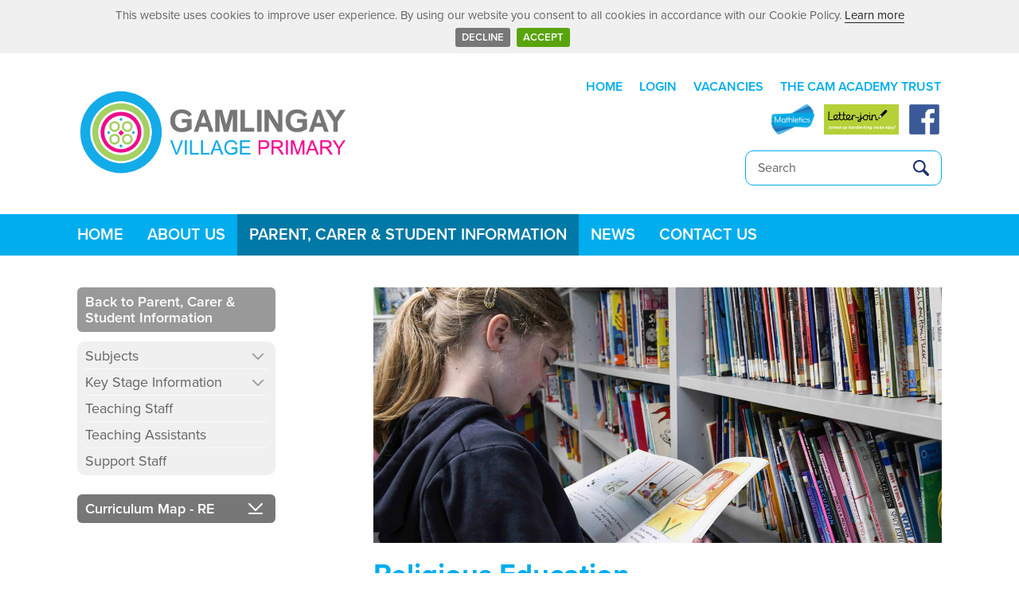

--- FILE ---
content_type: text/html; charset=UTF-8
request_url: https://www.gamlingayvp.org/parent-carer-and-student-information/classes/subjects/religious-education
body_size: 4875
content:
<!-- Template template_classes.php for page parent-carer-and-student-information/classes/subjects/religious-education.php -->

<!DOCTYPE html>
<html lang="en" class="no-js">
<head>
  <meta charset="utf-8">
  <meta http-equiv="X-UA-Compatible" content="IE=edge">
  <base href="https://www.gamlingayvp.org/">
  <title>Religious Education - Gamlingay Village Primary</title>
  <meta name="keywords" content=""/>
  <meta name="description" content="" />
  <meta name="viewport" content="width=device-width, initial-scale=1, user-scalable=no">
  <link rel="shortcut icon" href="img/favicon.png">
  <link rel="apple-touch-icon" sizes="57x57" href="img/apple-touch-icon.png">
  <link rel="apple-touch-icon" sizes="72x72" href="img/apple-touch-icon-72x72.png">
  <link rel="apple-touch-icon" sizes="114x114" href="img/apple-touch-icon-114x114.png">
  <meta name="apple-mobile-web-app-title" content="Gamlingay Village Primary">
  <META HTTP-EQUIV="PRAGMA" CONTENT="NO-CACHE">
  
<!-- Custom Fonts -->
<script>
  (function(d) {
    var config = {
      kitId: 'zck0asw',
      scriptTimeout: 2000,
      async: false
    },
    h=d.documentElement,t=setTimeout(function(){h.className=h.className.replace(/\bwf-loading\b/g,"")+" wf-inactive";},config.scriptTimeout),tk=d.createElement("script"),f=false,s=d.getElementsByTagName("script")[0],a;h.className+=" wf-loading";tk.src='https://use.typekit.net/'+config.kitId+'.js';tk.async=true;tk.onload=tk.onreadystatechange=function(){a=this.readyState;if(f||a&&a!="complete"&&a!="loaded")return;f=true;clearTimeout(t);try{Typekit.load(config)}catch(e){}};s.parentNode.insertBefore(tk,s)
  })(document);
</script>

<link rel="stylesheet" href="https://www.gamlingayvp.org/css/styles.css?v=1.2">

<!-- jQuery -->
<script src="//ajax.googleapis.com/ajax/libs/jquery/2.1.1/jquery.min.js"></script>
<script>window.jQuery || document.write('<script src="js/vendor/min/jquery-min.js"><\/script>')</script>
<meta property="og:url" content="https://www.gamlingayvp.org/news/article/" />
<meta property="og:type" content="article" />
<meta property="og:title" content="" />
<meta property="og:description" content="..." />



<meta property="og:image" content="https://www.gamlingayvp.org/img/gamlingay-placeholder-small.png" />
<meta property="og:image:type" content="image/jpeg" />
<meta property="og:image:width" content="300" /> 
<meta property="og:image:height" content="300" />



<!--  Debug https://developers.facebook.com/tools/debug/og/object/ --></head>

<body>

<div class="mobile-nav-bar-wrapper block none-l">

<div class="nav-mobile"></div>
	
<div class="nav">
  <ul class="nav-list">
    <li class="nav-item">
      <a href="">Home</a>
    </li>
    
    <li class="nav-item">
      <a href="about-us/">About Us</a>
    </li>
    
    <li class="nav-item">
      <a href="parent-carer-and-student-information/">Parent, Carer &amp; Student Information</a>
    </li>
    
    <li class="nav-item">
      <a href="news/?category=News">News</a>
    </li>
    <li class="nav-item">
      <a href="contact-us/">Contact Us</a>
    </li>
    
    <li class="nav-search">
    	<form id="searcharea" class="text-right" method="get" action="search-results.php">
		<span class="search-wrap">
			<input type="text" id="searchplace" name="s" class="searchinput" maxlength="120" placeholder="Search">
			<input type="submit" value=">" class="searchbutton">
		</span>
	</form>
    </li>
  </ul>	
</div>
	
</div>
<!-- Header Section -->
<div class="section header">
	<div class="container">
		<div class="row clear pad-top-15 pad-bottom-15 pad-top-30-m pad-bottom-30-m">
			<div class="col-8 col-5-m col-5-l col-4-xl push-2 push-0-m"><a href="" id="header-logo" class="ratio" title="Go to Homepage"><span class="ratio-inner"></span></a></div>
			<div class="col-12 col-7-m col-7-l col-8-xl none block-m">
				<div class="header-links pad-bottom-10 text-right none block-m">
					<a href="">HOME</a>
					<a href="login">LOGIN</a>
					<a href="https://www.catrust.co.uk/key-information/vacancies">VACANCIES</a>
					<a href="http://www.catrust.co.uk" target="_blank">THE CAM ACADEMY TRUST</a></div>
				<div class="section clear social-links-padding none block-m">
					
					<div class="social-links right">
						<a href="https://www.facebook.com/GamlingaySchool" class="icon-facebook-official" target="_blank"></a>
					</div>
					<div class="portal-links right">
						<a href="https://community.mathletics.com/signin#/student" title="Mathletics" class="mathletics" target="_blank"><img src="../img/mathletics.jpg" alt="mathletics" /></a>
<a href="https://www.letterjoin.co.uk/login.html" title="Letterjoin" class="letterjoin" target="_blank"><img src="../img/letterjoin.jpg" alt="letterjoin" /></a>					</div>
				</div>
				
				<form id="searcharea" class="text-right none block-l" method="get" action="search-results.php">
		        	<span class="search-wrap">
		        		<input type="text" id="searchplace" name="s" class="searchinput" maxlength="120" placeholder="Search">
						<input type="submit" value=">" class="searchbutton">
		        	</span>
				</form>
				
			</div>
		</div>
	</div>
</div>

<!-- Navigation Section -->
<div class="section navigation none block-l">
	<div class="container">
		<div class="row clear">
			<div class="col-12">
				<ul id="main-nav" class="list-unstyled">
					<li class="none block-xl"><a href="" >Home</a></li>
					<li><a href="about-us/" >About Us</a></li>
					<li><a href="parent-carer-and-student-information/"  class="current">Parent, Carer &amp; Student Information</a></li>
					<li><a href="news/?category=News" >News</a></li>
					<li><a href="contact-us/" >Contact Us</a></li>
				</ul>
			</div>
		</div>
	</div>
</div>
<!-- Content Section -->
<div class="section">
	<div class="container">
		<div class="row clear pad-top-20 pad-bottom-0 pad-top-40-m pad-bottom-40-m">
			<div class="col-12 col-4-m col-3-l pad-top-0 pad-top-0-m">
				<p class="none block-m"><a href="parent-carer-and-student-information/" class="button button-small side-back">Back to Parent, Carer &amp; Student Information</a></p>
				
				<div class="section-nav-wrap">
					<ul id="menu" class="list-unstyled menu level-1">
<li class="children"><a href="parent-carer-and-student-information/classes/subjects" >Subjects</a>
<ul class="menu level-2" id="sub_1345">
<li class="no-children"><a href="parent-carer-and-student-information/classes/subjects/english" >English</a></li>
<li class="no-children"><a href="parent-carer-and-student-information/classes/subjects/maths" >Maths</a></li>
<li class="no-children"><a href="parent-carer-and-student-information/classes/subjects/science" >Science</a></li>
<li class="no-children"><a href="parent-carer-and-student-information/classes/subjects/art " >Art </a></li>
<li class="no-children"><a href="parent-carer-and-student-information/classes/subjects/computing" >Computing</a></li>
<li class="no-children"><a href="parent-carer-and-student-information/classes/subjects/dt" >Design &amp; Technology</a></li>
<li class="no-children"><a href="parent-carer-and-student-information/classes/subjects/geography" >Geography</a></li>
<li class="no-children"><a href="parent-carer-and-student-information/classes/subjects/history" >History</a></li>
<li class="no-children"><a href="parent-carer-and-student-information/classes/subjects/music" >Music</a></li>
<li class="no-children"><a href="parent-carer-and-student-information/classes/subjects/pe" >Physical Education</a></li>
<li class="no-children"><a href="parent-carer-and-student-information/classes/subjects/pshe" >PSHE</a></li>
<li class="no-children"><a href="parent-carer-and-student-information/classes/subjects/religious-education" class="selected">Religious Education</a></li>
<li class="no-children"><a href="parent-carer-and-student-information/classes/subjects/spanish" >Spanish</a></li>
</ul>
</li>
<li class="children"><a href="parent-carer-and-student-information/classes/key-stage-information/" >Key Stage Information</a>
<ul class="menu level-2" id="sub_282">
<li class="no-children"><a href="parent-carer-and-student-information/classes/key-stage-information/foundation-stage" >Foundation Stage</a></li>
<li class="no-children"><a href="parent-carer-and-student-information/classes/key-stage-information/ks1" >Key Stage 1</a></li>
<li class="no-children"><a href="parent-carer-and-student-information/classes/key-stage-information/lks2" >Lower Key Stage 2</a></li>
<li class="no-children"><a href="parent-carer-and-student-information/classes/key-stage-information/uks2" >Upper Key Stage 2</a></li>
</ul>
</li>
<li class="no-children"><a href="parent-carer-and-student-information/classes/teaching-staff" >Teaching Staff</a></li>
<li class="no-children"><a href="parent-carer-and-student-information/classes/teaching-assistants" >Teaching Assistants</a></li>
<li class="no-children"><a href="parent-carer-and-student-information/classes/support-staff" >Support Staff</a></li>
</ul>
				</div>
				
				<div class="none block-m">
					<div class="related_links"><ul class="list-unstyled"><li><a href="download.php/Curriculum Map - RE" class="button button-small button-wide download">Curriculum Map - RE</a></li></ul></div>					<!--<div class="related_links">
						<ul class="list-unstyled">
							<li><a href="/download.php/Teaching%20Staff" class="button button-wide download">Teaching Staff</a></li>
							<li><a href="/download.php/Teaching%20Assistants" class="button button-wide download">Teaching Assistants</a></li>
							<li><a href="/download.php/Support%20Staff" class="button button-wide download">Support Staff</a></li>
						</ul>
					</div>-->
				</div>
			</div>
			
			<div class="col-12 col-8-m col-8-l push-1-l ">
				

	<div class="ratio ratio-slider main-photo" style="background-image:url(img/random/main-img-6.jpg)">
		<div class="ratio-inner"></div>
	</div>


				<div class="section-nav-toggle-wrap none-m"><div id="section-nav-toggle" class="button button-small icon-bars">Section Navigation</div>
</div>				<h1>Religious Education</h1>				<p>Children at GVP will gain the knowledge and understanding of the principal religions in the UK to enable them to develop positive attitudes of respect and understanding towards those who hold views and beliefs different to their own. They will understand how beliefs, values and traditions influence people and communities locally and globally. Children will be able to make reasoned and informed judgements about religious and moral issues, enhancing their own spiritual, moral, social and cultural development.</p>
<h3>Knowledge Organisers</h3>
<p><strong>Years 1 and 2 (KS1)</strong></p>
<p><a href="/download.php/RE%20KS1%20-%20Giving%20&amp;%20Christmas" target="_blank" rel="noopener">Giving &amp; Christmas</a></p>
<p><a href="/download.php/RE%20KS1%20-%20Light" target="_blank" rel="noopener">Light</a></p>
<p><a href="/download.php/RE%20KS1%20-%20Nature%20&amp;%20God">Nature &amp; God</a></p>
<p><a href="/download.php/RE%20KS1%20-%20Places%20of%20Worship" target="_blank" rel="noopener">Places of Worship</a></p>
<p><a href="/download.php/RE%20KS1%20-%20Where%20do%20we%20learn%20about%20Religion" target="_blank" rel="noopener">Where do we learn about Religion</a></p>
<p><strong>Years 3 and 4 (Lower KS2)</strong></p>
<p><a href="/download.php/RE%20LKS2%20-%20Buddhism" target="_blank" rel="noopener">Buddhism</a></p>
<p><a href="/download.php/RE%20LKS2%20-%20Christmas%20Journey" target="_blank" rel="noopener">Christmas Journey</a></p>
<p><a href="/download.php/RE%20LKS2%20-%20Creation" target="_blank" rel="noopener">Creation</a></p>
<p><a href="/download.php/RE%20LKS2%20-%20Good%20Friday" target="_blank" rel="noopener">Good Friday</a></p>
<p><a href="/download.php/RE%20LKS2%20-%20Islam" target="_blank" rel="noopener">Islam</a></p>
<p><a href="/download.php/RE%20LKS2%20-%20Key%20Life%20Moments" target="_blank" rel="noopener">Key Life Moments</a></p>
<p><a href="/download.php/RE%20LKS2%20-%20What%20it%20means%20to%20be%20a%20Sikh" target="_blank" rel="noopener">&nbsp;What does it mean to be Sikh</a></p>
<p><strong>Years 5 and 6 (Upper KS2)</strong></p>
<p><a href="/download.php/RE%20UKS2%20-%20Being%20a%20Buddhist" target="_blank" rel="noopener">Being a Buddhist</a></p>
<p><a href="/download.php/RE%20UKS2%20-%20Crucifixion" target="_blank" rel="noopener">Crucifixion</a></p>
<p><a href="/download.php/RE%20UKS2%20-%20Epiphany%20&amp;%20Christmas" target="_blank" rel="noopener">Epiphany &amp; Christmas</a></p>
<p><a href="/download.php/RE%20UKS2%20-%20Forgiveness" target="_blank" rel="noopener">Forgiveness</a></p>
<p><a href="/download.php/RE%20UKS2%20-%20How%20did%20the%20World%20Begin" target="_blank" rel="noopener">How did the World begin</a></p>
<p><a href="/download.php/RE%20UKS2%20-%20Justice%20and%20Freedom" target="_blank" rel="noopener">Justice &amp; Freedom</a></p>			</div>
		</div>
		
		<!-- Downloads (Mobile) -->
		<div class="row clear pad-bottom-20 block none-m">
			<div class="col-12">
				<div class="related_links"><ul class="list-unstyled"><li><a href="download.php/Curriculum Map - RE" class="button button-small button-wide download">Curriculum Map - RE</a></li></ul></div>				<!--<div class="related_links">
					<ul class="list-unstyled">
						<li><a href="/download.php/Teaching%20Staff" class="button button-wide download">Teaching Staff</a></li>
						<li><a href="/download.php/Teaching%20Assistants" class="button button-wide download">Teaching Assistants</a></li>
						<li><a href="/download.php/Support%20Staff" class="button button-wide download">Support Staff</a></li>
					</ul>
				</div>-->
			</div>	
		</div>
	</div>
	
</div>


<!-- Content Section -->
<div class="section footer">
	<div class="container">
		<div class="row clear pad-top-40 pad-bottom-20 pad-top-60-m pad-bottom-30-m">
			<div class="col-6 none block-m">
				<h3 class="left">Google Translate</h3><div id="google_translate_element"></div>
			</div>
			<div class="col-12 col-6-m text-left text-right-m">
				<div class="social-links left right-m">
					<a href="https://www.facebook.com//" class="icon-facebook-official" target="_blank"></a>
				</div>
				<div class="portal-links left right-m">
					<a href="https://community.mathletics.com/signin#/student" title="Mathletics" class="mathletics" target="_blank"><img src="../img/mathletics.jpg" alt="mathletics" /></a>
<a href="https://www.letterjoin.co.uk/login.html" title="Letterjoin" class="letterjoin" target="_blank"><img src="../img/letterjoin.jpg" alt="letterjoin" /></a>				</div>
			</div>
		</div>
		
		<div class="row clear pad-bottom-40 pad-bottom-60-m">
			<div class="col-12 col-6-m col-3-l pad-bottom-10 pad-bottom-0-l">
				<p>Gamlingay Village Primary<br />Station Road,&nbsp;Gamlingay,<br />Sandy,&nbsp;Bedfordshire<br />SG19 3HD</p>			</div>
			<div class="col-12 col-6-m col-4-l pad-bottom-20 pad-bottom-0-l">
				<p>Tel:&nbsp;<a>01767 650208</a><br />Email: <a href="mailto:office@gamlingayvp.org">office@gamlingayvp.org</a></p>
<p><img style="display: block; margin-left: auto; margin-right: auto;" src="/inline-images/gamlingay/The Cam Academy Trust (higher res jpeg).jpg" alt="" width="255" height="180" /></p>			</div>
			<div class="col-12 col-12-m col-5-l text-right-l">
				<p><a href="https://www.catrust.co.uk/key-information/vacancies" target="_blank" rel="noopener">Current Vacancies</a></p>
<p>&nbsp;</p>			</div>
		</div>
		
	</div>
</div>

<div class="section footer footer-2">
	<div class="container">
		<div class="row clear pad-top-40 pad-bottom-40">
			<div class="col-12 accreditation text-center">
				<ul class="list-unstyled">
									</ul>
			</div>
		</div>
		
		<div class="row clear pad-bottom-20">
			<div class="col-12 trust text-left text-center-m">
				<p>Gamlingay Village Primary&nbsp;is an academy of The Cam Academy Trust, a company limited by guarantee and registered in England and Wales with company number 0749 1945.<br />The registered office is The CAM Academy Trust, Sheepfold Lane, Cambourne, Cambridge CB23 6FR</p>			</div>
		</div>
		
		
		
		<div class="row clear pad-bottom-15">
			<div class="col-12 text-left text-center-m">
				<ul class="bg-colours" class="list-unstyled">
					<li id=""><a class="button button-blue button-x-small" href="#">Standard View</a></li>
					<li id="highvisibility"><a class="button button-blue button-x-small" href="#">Dyslexia Friendly View</a></li>
				</ul>
			</div>
		</div>
		
		<div class="row clear pad-bottom-40">
			<div class="col-12 text-left text-center-m">
				<ul class="list-unstyled"><li>&copy; 2026 Gamlingay Village Primary</li><li><a href="cookies">Cookies</a></li><li><a href="privacy-notices">Privacy Notices</a></li><li><a href="site-map">Sitemap</a></li><li><a href="accessibility">Accessibility</a></li><li><a href="http://www.wearenovus.com" target="_blank">Website by Novus</a></li></ul>
			</div>
		</div>
		
	</div>
</div>


<style>
.goog-te-gadget-simple {
	display: flex;
	flex-direction: row;
}
#google_translate_element a {
	border: none;
	display: flex;
}
</style>

<!-- Google Translate -->
<script type="text/javascript">
function googleTranslateElementInit() {
  new google.translate.TranslateElement({pageLanguage: 'en', layout: google.translate.TranslateElement.InlineLayout.SIMPLE}, 'google_translate_element');
}
</script><script type="text/javascript" src="//translate.google.com/translate_a/element.js?cb=googleTranslateElementInit"></script>	
	
<script type="text/javascript" src="https://www.gamlingayvp.org/js/min/jquery.viewportchecker-min.js"></script>
<script type="text/javascript" src="https://www.gamlingayvp.org/js/min/device-min.js"></script> <!-- Device detection plugin -->
<script type="text/javascript" src="https://www.gamlingayvp.org/js/min/jquery.sudoSlider-min.js"></script>
<script type="text/javascript" src="https://www.gamlingayvp.org/js/jquery.cookiebar.js"></script>
<script type="text/javascript" src="https://www.gamlingayvp.org/js/min/jquery-cookie-min.js"></script>
<script type="text/javascript" src="https://www.gamlingayvp.org/js/min/app-min.js"></script>
<script async src="https://www.googletagmanager.com/gtag/js?id=UA-107763609-1"></script>
<script>
  if(jQuery.cookieBar('cookies')){ // load GA if cookies accepted
	  //alert('Cookie accepted');
	  window.dataLayer = window.dataLayer || [];
	  function gtag(){dataLayer.push(arguments);}
	  gtag('js', new Date());
	 
	  gtag('config', 'UA-107763609-1');
  }
  
</script>
</body>
</html>

--- FILE ---
content_type: text/css
request_url: https://www.gamlingayvp.org/css/styles.css?v=1.2
body_size: 25537
content:
@charset "UTF-8";
/* ==========================================================================

// Base Stylesheet - http://getbase.org
// Author: Matthew Hartman - http://www.matthewhartman.com.au/
// Version: 3.1.5 - Last Updated: July 02, 2016

========================================================================== */
*,
*:before,
*:after {
  -webkit-box-sizing: border-box;
  -moz-box-sizing: border-box;
  box-sizing: border-box;
}
html {
  font-family: sans-serif;
  -ms-text-size-adjust: 100%;
  -webkit-text-size-adjust: 100%;
}
html,
button,
input,
select,
textarea {
  font-family: inherit;
}
article,
aside,
details,
figcaption,
figure,
footer,
header,
main,
menu,
nav,
section,
summary {
  display: block;
}
body,
form,
fieldset,
legend,
input,
select,
textarea,
button {
  margin: 0;
}
audio:not([controls]) {
  display: none;
  height: 0;
}
audio,
canvas,
progress,
video {
  display: inline-block;
}
progress {
  vertical-align: baseline;
}
[hidden],
template {
  display: none;
}
img {
  border-style: none;
}
svg:not(:root) {
  overflow: hidden;
}
body {
  font-family: "proxima-nova", sans-serif;
  font-size: 16px;
  font-size: 1rem;
  line-height: 22px;
  line-height: 1.375rem;
  color: #3c3c3c;
  font-weight: 400;
  background: #fff;
  -webkit-font-smoothing: antialiased;
  -webkit-tap-highlight-color: transparent;
}
p {
  margin: 0 0 0.75em 0;
}
a {
  color: #01aded;
  text-decoration: none;
  background-color: transparent;
  -webkit-text-decoration-skip: objects;
  border-bottom: 1px dotted #01aded;
}
a:active,
a:hover {
  color: #01aded;
  outline-width: 0;
  text-decoration: none;
  border: none;
  -webkit-tap-highlight-color: rgba(0, 0, 0, 0);
}
a img {
  display: block;
}
h1,
h2,
h3,
h4,
h5,
h6 {
  font-family: "proxima-nova", sans-serif;
  margin: 0;
}
h1,
.fs-1 {
  font-size: 36px;
  font-size: 2.25rem;
  line-height: 40px;
  line-height: 2.5rem;
}
h2,
.fs-2 {
  font-size: 26px;
  font-size: 1.625rem;
  line-height: 30px;
  line-height: 1.875rem;
}
h3,
.fs-3 {
  font-size: 22px;
  font-size: 1.375rem;
  line-height: 24px;
  line-height: 1.5rem;
}
h4,
.fs-4 {
  font-size: 18px;
  font-size: 1.125rem;
  line-height: 24px;
  line-height: 1.5rem;
}
h5,
.fs-5 {
  font-size: 16px;
  font-size: 1rem;
  line-height: 22px;
  line-height: 1.375rem;
}
h6,
.fs-6 {
  font-size: 14px;
  font-size: 0.875rem;
  line-height: 20px;
  line-height: 1.25rem;
}
h1 {
  margin-bottom: 0.5em;
  color: #01aded;
  font-weight: 700;
}
h2 {
  margin-top: 1em;
  margin-bottom: 0.25em;
  color: #01aded;
  font-weight: 700;
}
h3 {
  margin-top: 1.25em;
  margin-bottom: 0.5em;
  color: #01aded;
  font-weight: 700;
}
h4 {
  margin-top: 0.75em;
  margin-bottom: 0.2em;
  color: #3c3c3c;
  font-weight: 700;
}
h5 {
  margin-bottom: 0.1em;
  color: #01aded;
  font-weight: 700;
}
h6 {
  margin-bottom: 0.1em;
  color: #01aded;
  font-weight: 700;
}
b,
strong,
.strong {
  font-weight: 700;
}
em,
.em {
  font-style: italic;
}
abbr[title],
.abbr[title] {
  border-bottom: none;
  text-decoration: underline;
  text-decoration: underline dotted;
}
dfn {
  font-style: italic;
}
small,
.small {
  font-size: 13px;
  font-size: 0.8125rem;
  line-height: 16px;
  line-height: 1rem;
}
mark,
.mark {
  background-color: #ff0;
  color: #000;
}
sub,
.sub,
sup,
.sup {
  font-size: 75%;
  line-height: 0;
  position: relative;
  vertical-align: baseline;
}
sub,
.sub {
  bottom: -0.25em;
}
sup,
.sup {
  top: -0.5em;
}
del,
.del {
  text-decoration: line-through;
}
figure {
  margin: 1em 40px;
}
hr,
.hr {
  -moz-box-sizing: content-box;
  box-sizing: content-box;
  height: 1px;
  background: #eee;
  border: 0;
  margin-top: 20px;
  margin-bottom: 20px;
}
@font-face {
  font-family: "mvc";
  src: url("fonts/mvc.eot");
  src: url("fonts/mvc.eot?#iefix") format("embedded-opentype"), url("fonts/mvc.woff") format("woff"), url("fonts/mvc.ttf") format("truetype"), url("fonts/mvc.svg#mvc") format("svg");
  font-weight: normal;
  font-style: normal;
}
[data-icon]:before {
  font-family: "mvc" !important;
  content: attr(data-icon);
  font-style: normal !important;
  font-weight: normal !important;
  font-variant: normal !important;
  text-transform: none !important;
  speak: none;
  line-height: 1;
  -webkit-font-smoothing: antialiased;
  -moz-osx-font-smoothing: grayscale;
}
[class^="icon-"]:before,
[class*=" icon-"]:before {
  font-family: "mvc" !important;
  font-style: normal !important;
  font-weight: normal !important;
  font-variant: normal !important;
  text-transform: none !important;
  speak: none;
  line-height: 1;
  -webkit-font-smoothing: antialiased;
  -moz-osx-font-smoothing: grayscale;
}
.icon-facebook-official:before {
  content: "\61";
  color: #3b5998;
}
.icon-twitter:before {
  content: "\62";
}
.icon-search:before {
  content: "\63";
}
.icon-bars:before {
  content: "\64";
}
ul,
ol {
  margin: 20px 0;
  padding: 0 0 0 40px;
}
dl:before,
dl:after {
  content: " ";
  display: table;
}
dl:after {
  clear: both;
}
dl dt {
  float: left;
  width: 25%;
  display: block;
  font-weight: 400;
}
dl dd {
  overflow: hidden;
  display: block;
}
blockquote,
.blockquote {
  font-family: "proxima-nova", sans-serif;
  font-weight: 400;
  font-style: italic;
  margin: 20px 0;
}
blockquote p,
.blockquote p {
  font-size: 22px;
  font-size: 1.375rem;
  line-height: 28px;
  line-height: 1.75rem;
  margin-bottom: 20px;
}
blockquote cite,
.blockquote cite {
  font-size: 13px;
  font-size: 0.8125rem;
  line-height: 19px;
  line-height: 1.1875rem;
  font-weight: 700;
  font-style: normal;
}
caption {
  font-size: inherit;
  line-height: normal;
  font-weight: 700;
  text-align: left;
  padding: 10px;
  border-bottom: 1px solid #d7d7d7;
}
table {
  font-size: 14px;
  font-size: 0.875rem;
  border-collapse: collapse;
  border-spacing: 0;
  width: 100%;
  margin: 0;
  text-align: left;
}
table thead td,
table tbody td,
table tfoot td,
table thead th,
table tbody th,
table tfoot th {
  color: #585858;
  padding: 10px;
  border-bottom: 1px solid #e9e9e9;
}
code,
kbd,
pre,
samp {
  font-size: 13px;
  font-size: 0.8125rem;
  line-height: 18px;
  line-height: 1.125rem;
  word-wrap: break-word;
  font-family: monospace, monospace;
  color: #000;
  background-color: transparent;
  font-weight: normal;
  padding: 0;
  white-space: pre-wrap;
}
pre {
  padding: 10px;
  overflow: auto;
  border: 1px solid #d7d7d7;
}
fieldset {
  border: 1px solid #01aded;
  margin: 0 2px;
  padding: 0.35em 0.625em 0.75em;
}
legend {
  box-sizing: border-box;
  color: inherit;
  display: table;
  max-width: 100%;
  padding: 0;
  white-space: normal;
}
label,
button,
input,
optgroup,
select,
textarea {
  color: #01aded;
  font: inherit;
  margin: 0;
  border-radius: 0;
}
[type="text"],
[type="email"],
[type="password"],
[type="tel"],
[type="number"],
[type="date"] {
  height: 36px;
  padding: 10px;
  background-color: #fff;
  border: 1px solid #ccc;
  -webkit-appearance: none;
  -moz-appearance: textfield;
  border-radius: 0;
}
[type="text"]:focus,
[type="email"]:focus,
[type="password"]:focus,
[type="tel"]:focus,
[type="number"]:focus,
[type="date"]:focus {
  background-color: #fff;
  border-color: #f7c723;
  outline: 0;
}
[type="number"]::-webkit-inner-spin-button,
[type="number"]::-webkit-outer-spin-button {
  height: auto;
}
[type="date"]::-webkit-inner-spin-button {
  display: none;
  -webkit-appearance: none;
}
[type="checkbox"],
[type="radio"] {
  box-sizing: border-box;
  padding: 0;
}
[type="number"]::-webkit-inner-spin-button,
[type="number"]::-webkit-outer-spin-button {
  height: auto;
}
[type="search"] {
  -webkit-appearance: textfield;
  outline-offset: -2px;
}
[type="search"]::-webkit-search-cancel-button,
[type="search"]::-webkit-search-decoration {
  -webkit-appearance: none;
}
textarea {
  padding: 10px;
  background-color: #fff;
  border: 1px solid #ccc;
  overflow: auto;
}
textarea:focus {
  background-color: #fff;
  border-color: #f7c723;
  outline: 0;
}
select {
  text-transform: none;
  height: 36px;
  padding: 0 10px;
  background-color: #fff;
  border: 1px solid #ccc;
}
select:focus {
  background-color: #fff;
  border-color: #f7c723;
  outline: 0;
}
optgroup {
  font-weight: 700;
}
button {
  border-radius: 0;
  overflow: visible;
  text-transform: none;
  cursor: pointer;
}
button,
html [type="button"],
[type="reset"],
[type="submit"] {
  border-radius: 0;
  -webkit-appearance: button;
}
button::-moz-focus-inner,
[type="button"]::-moz-focus-inner,
[type="reset"]::-moz-focus-inner,
[type="submit"]::-moz-focus-inner {
  border-style: none;
  padding: 0;
}
button:-moz-focusring,
[type="button"]:-moz-focusring,
[type="reset"]:-moz-focusring,
[type="submit"]:-moz-focusring {
  outline: 1px dotted ButtonText;
}
button[disabled],
html input[disabled] {
  cursor: not-allowed;
}
input::-webkit-input-placeholder {
  color: #646464;
}
input:-moz-placeholder {
  color: #646464;
}
input::-moz-placeholder {
  color: #646464;
}
input:-ms-input-placeholder {
  color: #646464;
}
.button {
  cursor: pointer;
  line-height: normal;
  padding: 10px 15px;
  border: none;
  text-decoration: none;
  display: inline-block;
  transition: all 0.15s;
  font-size: 22px;
  font-size: 1.375rem;
  line-height: 24px;
  line-height: 1.5rem;
  -webkit-border-radius: 10px;
  -moz-border-radius: 10px;
  border-radius: 10px;
  background-color: #01aded;
  font-weight: 600;
  text-transform: none;
  color: #FFF;
  background-image: url(/img/link.png);
  background-repeat: no-repeat;
  background-position: right 16px center;
}
@media only screen and (-webkit-min-device-pixel-ratio: 2), only screen and (min--moz-device-pixel-ratio: 2), only screen and (-o-min-device-pixel-ratio: 2), only screen and (min-device-pixel-ratio: 2), only screen and (min-resolution: 192dpi), only screen and (min-resolution: 2dppx) {
  .button {
    /* on retina, use image that's scaled by 2 */
    background-image: url(/img/link@2x.png);
    background-size: 10px 18px;
  }
}
.button:hover,
.button:active {
  text-decoration: none;
}
.button:hover {
  background-color: #0188ba;
  color: #FFF;
}
.button-wide {
  width: 100%;
}
.button.download {
  background-position: right 16px center;
  padding-right: 50px;
  background-image: url(/img/download.png);
  background-repeat: no-repeat;
  background-color: #777777;
  color: #FFF;
}
@media only screen and (-webkit-min-device-pixel-ratio: 2), only screen and (min--moz-device-pixel-ratio: 2), only screen and (-o-min-device-pixel-ratio: 2), only screen and (min-device-pixel-ratio: 2), only screen and (min-resolution: 192dpi), only screen and (min-resolution: 2dppx) {
  .button.download {
    /* on retina, use image that's scaled by 2 */
    background-image: url(/img/download@2x.png);
    background-size: 18px 18px;
  }
}
.button.download:hover {
  background-color: #636363;
}
.button-small {
  padding: 8px 10px;
  background-image: none;
  font-size: 18px;
  font-size: 1.125rem;
  line-height: 20px;
  line-height: 1.25rem;
  -webkit-border-radius: 6px;
  -moz-border-radius: 6px;
  border-radius: 6px;
  background-color: #999999;
}
.button-x-small {
  padding: 7px 10px;
  background-image: none;
  font-size: 15px;
  font-size: 0.9375rem;
  line-height: 15px;
  line-height: 0.9375rem;
  -webkit-border-radius: 4px;
  -moz-border-radius: 4px;
  border-radius: 4px;
  background-color: #999999;
}
.button.accordion-default {
  background-color: #01aded;
  color: #FFF;
}
.button.accordion-default:hover {
  background-color: #01aded;
}
.button.button-brand {
  background-color: #01aded;
  color: #FFF;
}
.button.button-brand:hover {
  background-color: #777777;
}
.button.button-brand2 {
  background-color: #777777;
  color: #FFF;
}
.button.button-brand2:hover {
  background-color: #01aded;
}
.button.button-brand3 {
  background-color: #ed008c;
  color: #FFF;
}
.button.button-brand3:hover {
  background-color: #777777;
}
.button-link {
  color: #01aded;
  text-decoration: underline;
  border: 0;
  background: transparent;
  padding: 0;
}
.button-link:hover {
  text-decoration: none;
}
.button-link:active {
  outline: 0;
}
.clear:before,
.clear:after {
  content: " ";
  display: table;
}
.clear:after {
  clear: both;
}
.row:before,
.row:after {
  content: "";
  display: table;
}
.row:after {
  clear: both;
}
.section {
  width: 100%;
  clear: both;
}
.row {
  position: relative;
  margin-left: -15px;
  margin-right: -15px;
}
@media only screen and (min-width: 740px) {
  .row-m {
    position: relative;
    margin-left: -15px;
    margin-right: -15px;
  }
  .clear-m:before,
  .clear-m:after {
    content: "";
    display: table;
  }
  .clear-m:after {
    clear: both;
  }
  .row-m:before,
  .row-m:after {
    content: "";
    display: table;
  }
  .row-m:after {
    clear: both;
  }
}
@media only screen and (min-width: 980px) {
  .row-l {
    position: relative;
    margin-left: -15px;
    margin-right: -15px;
  }
  .clear-l:before,
  .clear-l:after {
    content: "";
    display: table;
  }
  .clear-l:after {
    clear: both;
  }
  .row-l:before,
  .row-l:after {
    content: "";
    display: table;
  }
  .row-l:after {
    clear: both;
  }
}
@media only screen and (min-width: 1136px) {
  .row-xl {
    position: relative;
    margin-left: -15px;
    margin-right: -15px;
  }
  .clear-xl:before,
  .clear-xl:after {
    content: "";
    display: table;
  }
  .clear-xl:after {
    clear: both;
  }
  .row-xl:before,
  .row-xl:after {
    content: "";
    display: table;
  }
  .row-xl:after {
    clear: both;
  }
}
.container {
  padding-left: 15px;
  padding-right: 15px;
  margin-left: auto;
  margin-right: auto;
}
.container-full {
  padding-left: 0;
  padding-right: 0;
  margin-left: auto;
  margin-right: auto;
}
@media only screen and (min-width: 740px) {
  .container,
  .container-full {
    width: 100%;
  }
  .container-m {
    width: 100%;
    padding-left: 15px;
    padding-right: 15px;
    margin-left: auto;
    margin-right: auto;
  }
  .container-full-m {
    width: 100%;
    margin-left: auto;
    margin-right: auto;
    padding-left: 0;
    padding-right: 0;
  }
}
@media only screen and (min-width: 980px) {
  .container,
  .container-full {
    width: 960px;
  }
  .container-l {
    width: 960px;
    padding-left: 15px;
    padding-right: 15px;
    margin-left: auto;
    margin-right: auto;
  }
  .container-full-l {
    width: 960px;
    margin-left: auto;
    margin-right: auto;
    padding-left: 0;
    padding-right: 0;
  }
}
@media only screen and (min-width: 1136px) {
  .container,
  .container-full {
    width: 1116px;
  }
  .container-xl {
    width: 1116px;
    padding-left: 15px;
    padding-right: 15px;
    margin-left: auto;
    margin-right: auto;
  }
  .container-full-xl {
    width: 1116px;
    margin-left: auto;
    margin-right: auto;
    padding-left: 0;
    padding-right: 0;
  }
}
.col-1,
.col-2,
.col-3,
.col-4,
.col-5,
.col-6,
.col-7,
.col-8,
.col-9,
.col-10,
.col-11,
.col-12,
.col-1-2,
.col-1-3,
.col-2-3,
.col-1-4,
.col-3-4,
.col-1-5,
.col-2-5,
.col-3-5,
.col-4-5 {
  padding-left: 15px;
  padding-right: 15px;
  position: relative;
  float: left;
}
.col-1 {
  width: 8.33333333%;
}
.col-2 {
  width: 16.66666667%;
}
.col-3 {
  width: 25%;
}
.col-4 {
  width: 33.33333333%;
}
.col-5 {
  width: 41.66666667%;
}
.col-6 {
  width: 50%;
}
.col-7 {
  width: 58.33333333%;
}
.col-8 {
  width: 66.66666667%;
}
.col-9 {
  width: 75%;
}
.col-10 {
  width: 83.33333333%;
}
.col-11 {
  width: 91.66666667%;
}
.col-12 {
  width: 100%;
}
.col-1-2 {
  width: 50%;
}
.col-1-3 {
  width: 33.33333333%;
}
.col-2-3 {
  width: 66.66666667%;
}
.col-1-4 {
  width: 25%;
}
.col-3-4 {
  width: 75%;
}
.col-1-5 {
  width: 20%;
}
.col-2-5 {
  width: 40%;
}
.col-3-5 {
  width: 60%;
}
.col-4-5 {
  width: 80%;
}
.col-full {
  width: 100%;
}
.push-1 {
  left: 8.33333333%;
}
.push-2 {
  left: 16.66666667%;
}
.push-3 {
  left: 25%;
}
.push-4 {
  left: 33.33333333%;
}
.push-5 {
  left: 41.66666667%;
}
.push-6 {
  left: 50%;
}
.push-7 {
  left: 58.33333333%;
}
.push-8 {
  left: 66.66666667%;
}
.push-9 {
  left: 75%;
}
.push-10 {
  left: 83.33333333%;
}
.push-11 {
  left: 91.66666667%;
}
.push-0 {
  left: 0;
}
.push-1-2 {
  left: 50%;
}
.push-1-3 {
  left: 33.33333333%;
}
.push-2-3 {
  left: 66.66666667%;
}
.push-1-4 {
  left: 25%;
}
.push-3-4 {
  left: 75%;
}
.push-1-5 {
  left: 20%;
}
.push-2-5 {
  left: 40%;
}
.push-3-5 {
  left: 60%;
}
.push-4-5 {
  left: 80%;
}
.pull-1 {
  left: -8.33333333%;
}
.pull-2 {
  left: -16.66666667%;
}
.pull-3 {
  left: -25%;
}
.pull-4 {
  left: -33.33333333%;
}
.pull-5 {
  left: -41.66666667%;
}
.pull-6 {
  left: -50%;
}
.pull-7 {
  left: -58.33333333%;
}
.pull-8 {
  left: -66.66666667%;
}
.pull-9 {
  left: -75%;
}
.pull-10 {
  left: -83.33333333%;
}
.pull-11 {
  left: -91.66666667%;
}
.pull-1-2 {
  left: -50%;
}
.pull-1-3 {
  left: -33.33333333%;
}
.pull-2-3 {
  left: -66.66666667%;
}
.pull-1-4 {
  left: -25%;
}
.pull-3-4 {
  left: -75%;
}
.pull-1-5 {
  left: -20%;
}
.pull-2-5 {
  left: -40%;
}
.pull-3-5 {
  left: -60%;
}
.pull-4-5 {
  left: -80%;
}
@media only screen and (min-width: 740px) {
  .col-1-m,
  .col-2-m,
  .col-3-m,
  .col-4-m,
  .col-5-m,
  .col-6-m,
  .col-7-m,
  .col-8-m,
  .col-9-m,
  .col-10-m,
  .col-11-m,
  .col-12-m,
  .col-1-2-m,
  .col-1-3-m,
  .col-2-3-m,
  .col-1-4-m,
  .col-3-4-m,
  .col-1-5-m,
  .col-2-5-m,
  .col-3-5-m,
  .col-4-5-m {
    padding-left: 15px;
    padding-right: 15px;
    position: relative;
    float: left;
  }
  .col-1-m {
    width: 8.33333333%;
  }
  .col-2-m {
    width: 16.66666667%;
  }
  .col-3-m {
    width: 25%;
  }
  .col-4-m {
    width: 33.33333333%;
  }
  .col-5-m {
    width: 41.66666667%;
  }
  .col-6-m {
    width: 50%;
  }
  .col-7-m {
    width: 58.33333333%;
  }
  .col-8-m {
    width: 66.66666667%;
  }
  .col-9-m {
    width: 75%;
  }
  .col-10-m {
    width: 83.33333333%;
  }
  .col-11-m {
    width: 91.66666667%;
  }
  .col-12-m {
    width: 100%;
  }
  .col-1-2-m {
    width: 50%;
  }
  .col-1-3-m {
    width: 33.33333333%;
  }
  .col-2-3-m {
    width: 66.66666667%;
  }
  .col-1-4-m {
    width: 25%;
  }
  .col-3-4-m {
    width: 75%;
  }
  .col-1-5-m {
    width: 20%;
  }
  .col-2-5-m {
    width: 40%;
  }
  .col-3-5-m {
    width: 60%;
  }
  .col-4-5-m {
    width: 80%;
  }
  .col-full-m {
    width: 100%;
  }
  .push-1-m {
    left: 8.33333333%;
  }
  .push-2-m {
    left: 16.66666667%;
  }
  .push-3-m {
    left: 25%;
  }
  .push-4-m {
    left: 33.33333333%;
  }
  .push-5-m {
    left: 41.66666667%;
  }
  .push-6-m {
    left: 50%;
  }
  .push-7-m {
    left: 58.33333333%;
  }
  .push-8-m {
    left: 66.66666667%;
  }
  .push-9-m {
    left: 75%;
  }
  .push-10-m {
    left: 83.33333333%;
  }
  .push-11-m {
    left: 91.66666667%;
  }
  .push-0-m {
    left: 0;
  }
  .push-1-2-m {
    left: 50%;
  }
  .push-1-3-m {
    left: 33.33333333%;
  }
  .push-2-3-m {
    left: 66.66666667%;
  }
  .push-1-4-m {
    left: 25%;
  }
  .push-3-4-m {
    left: 75%;
  }
  .push-1-5-m {
    left: 20%;
  }
  .push-2-5-m {
    left: 40%;
  }
  .push-3-5-m {
    left: 60%;
  }
  .push-4-5-m {
    left: 80%;
  }
  .pull-1-m {
    left: -8.33333333%;
  }
  .pull-2-m {
    left: -16.66666667%;
  }
  .pull-3-m {
    left: -25%;
  }
  .pull-4-m {
    left: -33.33333333%;
  }
  .pull-5-m {
    left: -41.66666667%;
  }
  .pull-6-m {
    left: -50%;
  }
  .pull-7-m {
    left: -58.33333333%;
  }
  .pull-8-m {
    left: -66.66666667%;
  }
  .pull-9-m {
    left: -75%;
  }
  .pull-10-m {
    left: -83.33333333%;
  }
  .pull-11-m {
    left: -91.66666667%;
  }
  .pull-1-2-m {
    left: -50%;
  }
  .pull-1-3-m {
    left: -33.33333333%;
  }
  .pull-2-3-m {
    left: -66.66666667%;
  }
  .pull-1-4-m {
    left: -25%;
  }
  .pull-3-4-m {
    left: -75%;
  }
  .pull-1-5-m {
    left: -20%;
  }
  .pull-2-5-m {
    left: -40%;
  }
  .pull-3-5-m {
    left: -60%;
  }
  .pull-4-5-m {
    left: -80%;
  }
}
@media only screen and (min-width: 980px) {
  .col-1-l,
  .col-2-l,
  .col-3-l,
  .col-4-l,
  .col-5-l,
  .col-6-l,
  .col-7-l,
  .col-8-l,
  .col-9-l,
  .col-10-l,
  .col-11-l,
  .col-12-l,
  .col-1-2-l,
  .col-1-3-l,
  .col-2-3-l,
  .col-1-4-l,
  .col-3-4-l,
  .col-1-5-l,
  .col-2-5-l,
  .col-3-5-l,
  .col-4-5-l {
    padding-left: 15px;
    padding-right: 15px;
    position: relative;
    float: left;
  }
  .col-1-l {
    width: 8.33333333%;
  }
  .col-2-l {
    width: 16.66666667%;
  }
  .col-3-l {
    width: 25%;
  }
  .col-4-l {
    width: 33.33333333%;
  }
  .col-5-l {
    width: 41.66666667%;
  }
  .col-6-l {
    width: 50%;
  }
  .col-7-l {
    width: 58.33333333%;
  }
  .col-8-l {
    width: 66.66666667%;
  }
  .col-9-l {
    width: 75%;
  }
  .col-10-l {
    width: 83.33333333%;
  }
  .col-11-l {
    width: 91.66666667%;
  }
  .col-12-l {
    width: 100%;
  }
  .col-1-2-l {
    width: 50%;
  }
  .col-1-3-l {
    width: 33.33333333%;
  }
  .col-2-3-l {
    width: 66.66666667%;
  }
  .col-1-4-l {
    width: 25%;
  }
  .col-3-4-l {
    width: 75%;
  }
  .col-1-5-l {
    width: 20%;
  }
  .col-2-5-l {
    width: 40%;
  }
  .col-3-5-l {
    width: 60%;
  }
  .col-4-5-l {
    width: 80%;
  }
  .col-full-l {
    width: 100%;
  }
  .push-1-l {
    left: 8.33333333%;
  }
  .push-2-l {
    left: 16.66666667%;
  }
  .push-3-l {
    left: 25%;
  }
  .push-4-l {
    left: 33.33333333%;
  }
  .push-5-l {
    left: 41.66666667%;
  }
  .push-6-l {
    left: 50%;
  }
  .push-7-l {
    left: 58.33333333%;
  }
  .push-8-l {
    left: 66.66666667%;
  }
  .push-9-l {
    left: 75%;
  }
  .push-10-l {
    left: 83.33333333%;
  }
  .push-11-l {
    left: 91.66666667%;
  }
  .push-0-l {
    left: 0;
  }
  .push-1-2-l {
    left: 50%;
  }
  .push-1-3-l {
    left: 33.33333333%;
  }
  .push-2-3-l {
    left: 66.66666667%;
  }
  .push-1-4-l {
    left: 25%;
  }
  .push-3-4-l {
    left: 75%;
  }
  .push-1-5-l {
    left: 20%;
  }
  .push-2-5-l {
    left: 40%;
  }
  .push-3-5-l {
    left: 60%;
  }
  .push-4-5-l {
    left: 80%;
  }
  .pull-1-l {
    left: -8.33333333%;
  }
  .pull-2-l {
    left: -16.66666667%;
  }
  .pull-3-l {
    left: -25%;
  }
  .pull-4-l {
    left: -33.33333333%;
  }
  .pull-5-l {
    left: -41.66666667%;
  }
  .pull-6-l {
    left: -50%;
  }
  .pull-7-l {
    left: -58.33333333%;
  }
  .pull-8-l {
    left: -66.66666667%;
  }
  .pull-9-l {
    left: -75%;
  }
  .pull-10-l {
    left: -83.33333333%;
  }
  .pull-11-l {
    left: -91.66666667%;
  }
  .pull-1-2-l {
    left: -50%;
  }
  .pull-1-3-l {
    left: -33.33333333%;
  }
  .pull-2-3-l {
    left: -66.66666667%;
  }
  .pull-1-4-l {
    left: -25%;
  }
  .pull-3-4-l {
    left: -75%;
  }
  .pull-1-5-l {
    left: -20%;
  }
  .pull-2-5-l {
    left: -40%;
  }
  .pull-3-5-l {
    left: -60%;
  }
  .pull-4-5-l {
    left: -80%;
  }
}
@media only screen and (min-width: 1136px) {
  .col-1-xl,
  .col-2-xl,
  .col-3-xl,
  .col-4-xl,
  .col-5-xl,
  .col-6-xl,
  .col-7-xl,
  .col-8-xl,
  .col-9-xl,
  .col-10-xl,
  .col-11-xl,
  .col-12-xl,
  .col-1-2-xl,
  .col-1-3-xl,
  .col-2-3-xl,
  .col-1-4-xl,
  .col-3-4-xl,
  .col-1-5-xl,
  .col-2-5-xl,
  .col-3-5-xl,
  .col-4-5-xl {
    padding-left: 15px;
    padding-right: 15px;
    position: relative;
    float: left;
  }
  .col-1-xl {
    width: 8.33333333%;
  }
  .col-2-xl {
    width: 16.66666667%;
  }
  .col-3-xl {
    width: 25%;
  }
  .col-4-xl {
    width: 33.33333333%;
  }
  .col-5-xl {
    width: 41.66666667%;
  }
  .col-6-xl {
    width: 50%;
  }
  .col-7-xl {
    width: 58.33333333%;
  }
  .col-8-xl {
    width: 66.66666667%;
  }
  .col-9-xl {
    width: 75%;
  }
  .col-10-xl {
    width: 83.33333333%;
  }
  .col-11-xl {
    width: 91.66666667%;
  }
  .col-12-xl {
    width: 100%;
  }
  .col-1-2-xl {
    width: 50%;
  }
  .col-1-3-xl {
    width: 33.33333333%;
  }
  .col-2-3-xl {
    width: 66.66666667%;
  }
  .col-1-4-xl {
    width: 25%;
  }
  .col-3-4-xl {
    width: 75%;
  }
  .col-1-5-xl {
    width: 20%;
  }
  .col-2-5-xl {
    width: 40%;
  }
  .col-3-5-xl {
    width: 60%;
  }
  .col-4-5-xl {
    width: 80%;
  }
  .col-full-xl {
    width: 100%;
  }
  .push-1-xl {
    left: 8.33333333%;
  }
  .push-2-xl {
    left: 16.66666667%;
  }
  .push-3-xl {
    left: 25%;
  }
  .push-4-xl {
    left: 33.33333333%;
  }
  .push-5-xl {
    left: 41.66666667%;
  }
  .push-6-xl {
    left: 50%;
  }
  .push-7-xl {
    left: 58.33333333%;
  }
  .push-8-xl {
    left: 66.66666667%;
  }
  .push-9-xl {
    left: 75%;
  }
  .push-10-xl {
    left: 83.33333333%;
  }
  .push-11-xl {
    left: 91.66666667%;
  }
  .push-0-xl {
    left: 0;
  }
  .push-1-2-xl {
    left: 50%;
  }
  .push-1-3-xl {
    left: 33.33333333%;
  }
  .push-2-3-xl {
    left: 66.66666667%;
  }
  .push-1-4-xl {
    left: 25%;
  }
  .push-3-4-xl {
    left: 75%;
  }
  .push-1-5-xl {
    left: 20%;
  }
  .push-2-5-xl {
    left: 40%;
  }
  .push-3-5-xl {
    left: 60%;
  }
  .push-4-5-xl {
    left: 80%;
  }
  .pull-1-xl {
    left: -8.33333333%;
  }
  .pull-2-xl {
    left: -16.66666667%;
  }
  .pull-3-xl {
    left: -25%;
  }
  .pull-4-xl {
    left: -33.33333333%;
  }
  .pull-5-xl {
    left: -41.66666667%;
  }
  .pull-6-xl {
    left: -50%;
  }
  .pull-7-xl {
    left: -58.33333333%;
  }
  .pull-8-xl {
    left: -66.66666667%;
  }
  .pull-9-xl {
    left: -75%;
  }
  .pull-10-xl {
    left: -83.33333333%;
  }
  .pull-11-xl {
    left: -91.66666667%;
  }
  .pull-1-2-xl {
    left: -50%;
  }
  .pull-1-3-xl {
    left: -33.33333333%;
  }
  .pull-2-3-xl {
    left: -66.66666667%;
  }
  .pull-1-4-xl {
    left: -25%;
  }
  .pull-3-4-xl {
    left: -75%;
  }
  .pull-1-5-xl {
    left: -20%;
  }
  .pull-2-5-xl {
    left: -40%;
  }
  .pull-3-5-xl {
    left: -60%;
  }
  .pull-4-5-xl {
    left: -80%;
  }
}
/*!
 * animate.css -http://daneden.me/animate
 * Version - 3.5.1
 * Licensed under the MIT license - http://opensource.org/licenses/MIT
 *
 * Copyright (c) 2016 Daniel Eden
 */
.animate-hidden {
  opacity: 0;
  transition: opacity 0.5s ease-in-out;
  -moz-transition: opacity 0.5s ease-in-out;
  -webkit-transition: opacity 0.5s ease-in-out;
}
.animate-visible {
  opacity: 1;
}
.animated {
  -webkit-animation-duration: 1s;
  animation-duration: 1s;
  -webkit-animation-fill-mode: both;
  animation-fill-mode: both;
}
.animated.infinite {
  -webkit-animation-iteration-count: infinite;
  animation-iteration-count: infinite;
}
.animated.hinge {
  -webkit-animation-duration: 2s;
  animation-duration: 2s;
}
.animated.flipOutX,
.animated.flipOutY,
.animated.bounceIn,
.animated.bounceOut {
  -webkit-animation-duration: 0.75s;
  animation-duration: 0.75s;
}
@-webkit-keyframes bounce {
  from,
  20%,
  53%,
  80%,
  to {
    -webkit-animation-timing-function: cubic-bezier(0.215, 0.61, 0.355, 1);
    animation-timing-function: cubic-bezier(0.215, 0.61, 0.355, 1);
    -webkit-transform: translate3d(0, 0, 0);
    transform: translate3d(0, 0, 0);
  }
  40%,
  43% {
    -webkit-animation-timing-function: cubic-bezier(0.755, 0.05, 0.855, 0.06);
    animation-timing-function: cubic-bezier(0.755, 0.05, 0.855, 0.06);
    -webkit-transform: translate3d(0, -30px, 0);
    transform: translate3d(0, -30px, 0);
  }
  70% {
    -webkit-animation-timing-function: cubic-bezier(0.755, 0.05, 0.855, 0.06);
    animation-timing-function: cubic-bezier(0.755, 0.05, 0.855, 0.06);
    -webkit-transform: translate3d(0, -15px, 0);
    transform: translate3d(0, -15px, 0);
  }
  90% {
    -webkit-transform: translate3d(0, -4px, 0);
    transform: translate3d(0, -4px, 0);
  }
}
@keyframes bounce {
  from,
  20%,
  53%,
  80%,
  to {
    -webkit-animation-timing-function: cubic-bezier(0.215, 0.61, 0.355, 1);
    animation-timing-function: cubic-bezier(0.215, 0.61, 0.355, 1);
    -webkit-transform: translate3d(0, 0, 0);
    transform: translate3d(0, 0, 0);
  }
  40%,
  43% {
    -webkit-animation-timing-function: cubic-bezier(0.755, 0.05, 0.855, 0.06);
    animation-timing-function: cubic-bezier(0.755, 0.05, 0.855, 0.06);
    -webkit-transform: translate3d(0, -30px, 0);
    transform: translate3d(0, -30px, 0);
  }
  70% {
    -webkit-animation-timing-function: cubic-bezier(0.755, 0.05, 0.855, 0.06);
    animation-timing-function: cubic-bezier(0.755, 0.05, 0.855, 0.06);
    -webkit-transform: translate3d(0, -15px, 0);
    transform: translate3d(0, -15px, 0);
  }
  90% {
    -webkit-transform: translate3d(0, -4px, 0);
    transform: translate3d(0, -4px, 0);
  }
}
.bounce {
  -webkit-animation-name: bounce;
  animation-name: bounce;
  -webkit-transform-origin: center bottom;
  transform-origin: center bottom;
}
@-webkit-keyframes flash {
  from,
  50%,
  to {
    opacity: 1;
  }
  25%,
  75% {
    opacity: 0;
  }
}
@keyframes flash {
  from,
  50%,
  to {
    opacity: 1;
  }
  25%,
  75% {
    opacity: 0;
  }
}
.flash {
  -webkit-animation-name: flash;
  animation-name: flash;
}
/* originally authored by Nick Pettit - https://github.com/nickpettit/glide */
@-webkit-keyframes pulse {
  from {
    -webkit-transform: scale3d(1, 1, 1);
    transform: scale3d(1, 1, 1);
  }
  50% {
    -webkit-transform: scale3d(1.05, 1.05, 1.05);
    transform: scale3d(1.05, 1.05, 1.05);
  }
  to {
    -webkit-transform: scale3d(1, 1, 1);
    transform: scale3d(1, 1, 1);
  }
}
@keyframes pulse {
  from {
    -webkit-transform: scale3d(1, 1, 1);
    transform: scale3d(1, 1, 1);
  }
  50% {
    -webkit-transform: scale3d(1.05, 1.05, 1.05);
    transform: scale3d(1.05, 1.05, 1.05);
  }
  to {
    -webkit-transform: scale3d(1, 1, 1);
    transform: scale3d(1, 1, 1);
  }
}
.pulse {
  -webkit-animation-name: pulse;
  animation-name: pulse;
}
@-webkit-keyframes rubberBand {
  from {
    -webkit-transform: scale3d(1, 1, 1);
    transform: scale3d(1, 1, 1);
  }
  30% {
    -webkit-transform: scale3d(1.25, 0.75, 1);
    transform: scale3d(1.25, 0.75, 1);
  }
  40% {
    -webkit-transform: scale3d(0.75, 1.25, 1);
    transform: scale3d(0.75, 1.25, 1);
  }
  50% {
    -webkit-transform: scale3d(1.15, 0.85, 1);
    transform: scale3d(1.15, 0.85, 1);
  }
  65% {
    -webkit-transform: scale3d(0.95, 1.05, 1);
    transform: scale3d(0.95, 1.05, 1);
  }
  75% {
    -webkit-transform: scale3d(1.05, 0.95, 1);
    transform: scale3d(1.05, 0.95, 1);
  }
  to {
    -webkit-transform: scale3d(1, 1, 1);
    transform: scale3d(1, 1, 1);
  }
}
@keyframes rubberBand {
  from {
    -webkit-transform: scale3d(1, 1, 1);
    transform: scale3d(1, 1, 1);
  }
  30% {
    -webkit-transform: scale3d(1.25, 0.75, 1);
    transform: scale3d(1.25, 0.75, 1);
  }
  40% {
    -webkit-transform: scale3d(0.75, 1.25, 1);
    transform: scale3d(0.75, 1.25, 1);
  }
  50% {
    -webkit-transform: scale3d(1.15, 0.85, 1);
    transform: scale3d(1.15, 0.85, 1);
  }
  65% {
    -webkit-transform: scale3d(0.95, 1.05, 1);
    transform: scale3d(0.95, 1.05, 1);
  }
  75% {
    -webkit-transform: scale3d(1.05, 0.95, 1);
    transform: scale3d(1.05, 0.95, 1);
  }
  to {
    -webkit-transform: scale3d(1, 1, 1);
    transform: scale3d(1, 1, 1);
  }
}
.rubberBand {
  -webkit-animation-name: rubberBand;
  animation-name: rubberBand;
}
@-webkit-keyframes shake {
  from,
  to {
    -webkit-transform: translate3d(0, 0, 0);
    transform: translate3d(0, 0, 0);
  }
  10%,
  30%,
  50%,
  70%,
  90% {
    -webkit-transform: translate3d(-10px, 0, 0);
    transform: translate3d(-10px, 0, 0);
  }
  20%,
  40%,
  60%,
  80% {
    -webkit-transform: translate3d(10px, 0, 0);
    transform: translate3d(10px, 0, 0);
  }
}
@keyframes shake {
  from,
  to {
    -webkit-transform: translate3d(0, 0, 0);
    transform: translate3d(0, 0, 0);
  }
  10%,
  30%,
  50%,
  70%,
  90% {
    -webkit-transform: translate3d(-10px, 0, 0);
    transform: translate3d(-10px, 0, 0);
  }
  20%,
  40%,
  60%,
  80% {
    -webkit-transform: translate3d(10px, 0, 0);
    transform: translate3d(10px, 0, 0);
  }
}
.shake {
  -webkit-animation-name: shake;
  animation-name: shake;
}
@-webkit-keyframes headShake {
  0% {
    -webkit-transform: translateX(0);
    transform: translateX(0);
  }
  6.5% {
    -webkit-transform: translateX(-6px) rotateY(-9deg);
    transform: translateX(-6px) rotateY(-9deg);
  }
  18.5% {
    -webkit-transform: translateX(5px) rotateY(7deg);
    transform: translateX(5px) rotateY(7deg);
  }
  31.5% {
    -webkit-transform: translateX(-3px) rotateY(-5deg);
    transform: translateX(-3px) rotateY(-5deg);
  }
  43.5% {
    -webkit-transform: translateX(2px) rotateY(3deg);
    transform: translateX(2px) rotateY(3deg);
  }
  50% {
    -webkit-transform: translateX(0);
    transform: translateX(0);
  }
}
@keyframes headShake {
  0% {
    -webkit-transform: translateX(0);
    transform: translateX(0);
  }
  6.5% {
    -webkit-transform: translateX(-6px) rotateY(-9deg);
    transform: translateX(-6px) rotateY(-9deg);
  }
  18.5% {
    -webkit-transform: translateX(5px) rotateY(7deg);
    transform: translateX(5px) rotateY(7deg);
  }
  31.5% {
    -webkit-transform: translateX(-3px) rotateY(-5deg);
    transform: translateX(-3px) rotateY(-5deg);
  }
  43.5% {
    -webkit-transform: translateX(2px) rotateY(3deg);
    transform: translateX(2px) rotateY(3deg);
  }
  50% {
    -webkit-transform: translateX(0);
    transform: translateX(0);
  }
}
.headShake {
  -webkit-animation-timing-function: ease-in-out;
  animation-timing-function: ease-in-out;
  -webkit-animation-name: headShake;
  animation-name: headShake;
}
@-webkit-keyframes swing {
  20% {
    -webkit-transform: rotate3d(0, 0, 1, 15deg);
    transform: rotate3d(0, 0, 1, 15deg);
  }
  40% {
    -webkit-transform: rotate3d(0, 0, 1, -10deg);
    transform: rotate3d(0, 0, 1, -10deg);
  }
  60% {
    -webkit-transform: rotate3d(0, 0, 1, 5deg);
    transform: rotate3d(0, 0, 1, 5deg);
  }
  80% {
    -webkit-transform: rotate3d(0, 0, 1, -5deg);
    transform: rotate3d(0, 0, 1, -5deg);
  }
  to {
    -webkit-transform: rotate3d(0, 0, 1, 0deg);
    transform: rotate3d(0, 0, 1, 0deg);
  }
}
@keyframes swing {
  20% {
    -webkit-transform: rotate3d(0, 0, 1, 15deg);
    transform: rotate3d(0, 0, 1, 15deg);
  }
  40% {
    -webkit-transform: rotate3d(0, 0, 1, -10deg);
    transform: rotate3d(0, 0, 1, -10deg);
  }
  60% {
    -webkit-transform: rotate3d(0, 0, 1, 5deg);
    transform: rotate3d(0, 0, 1, 5deg);
  }
  80% {
    -webkit-transform: rotate3d(0, 0, 1, -5deg);
    transform: rotate3d(0, 0, 1, -5deg);
  }
  to {
    -webkit-transform: rotate3d(0, 0, 1, 0deg);
    transform: rotate3d(0, 0, 1, 0deg);
  }
}
.swing {
  -webkit-transform-origin: top center;
  transform-origin: top center;
  -webkit-animation-name: swing;
  animation-name: swing;
}
@-webkit-keyframes tada {
  from {
    -webkit-transform: scale3d(1, 1, 1);
    transform: scale3d(1, 1, 1);
  }
  10%,
  20% {
    -webkit-transform: scale3d(0.9, 0.9, 0.9) rotate3d(0, 0, 1, -3deg);
    transform: scale3d(0.9, 0.9, 0.9) rotate3d(0, 0, 1, -3deg);
  }
  30%,
  50%,
  70%,
  90% {
    -webkit-transform: scale3d(1.1, 1.1, 1.1) rotate3d(0, 0, 1, 3deg);
    transform: scale3d(1.1, 1.1, 1.1) rotate3d(0, 0, 1, 3deg);
  }
  40%,
  60%,
  80% {
    -webkit-transform: scale3d(1.1, 1.1, 1.1) rotate3d(0, 0, 1, -3deg);
    transform: scale3d(1.1, 1.1, 1.1) rotate3d(0, 0, 1, -3deg);
  }
  to {
    -webkit-transform: scale3d(1, 1, 1);
    transform: scale3d(1, 1, 1);
  }
}
@keyframes tada {
  from {
    -webkit-transform: scale3d(1, 1, 1);
    transform: scale3d(1, 1, 1);
  }
  10%,
  20% {
    -webkit-transform: scale3d(0.9, 0.9, 0.9) rotate3d(0, 0, 1, -3deg);
    transform: scale3d(0.9, 0.9, 0.9) rotate3d(0, 0, 1, -3deg);
  }
  30%,
  50%,
  70%,
  90% {
    -webkit-transform: scale3d(1.1, 1.1, 1.1) rotate3d(0, 0, 1, 3deg);
    transform: scale3d(1.1, 1.1, 1.1) rotate3d(0, 0, 1, 3deg);
  }
  40%,
  60%,
  80% {
    -webkit-transform: scale3d(1.1, 1.1, 1.1) rotate3d(0, 0, 1, -3deg);
    transform: scale3d(1.1, 1.1, 1.1) rotate3d(0, 0, 1, -3deg);
  }
  to {
    -webkit-transform: scale3d(1, 1, 1);
    transform: scale3d(1, 1, 1);
  }
}
.tada {
  -webkit-animation-name: tada;
  animation-name: tada;
}
/* originally authored by Nick Pettit - https://github.com/nickpettit/glide */
@-webkit-keyframes wobble {
  from {
    -webkit-transform: none;
    transform: none;
  }
  15% {
    -webkit-transform: translate3d(-25%, 0, 0) rotate3d(0, 0, 1, -5deg);
    transform: translate3d(-25%, 0, 0) rotate3d(0, 0, 1, -5deg);
  }
  30% {
    -webkit-transform: translate3d(20%, 0, 0) rotate3d(0, 0, 1, 3deg);
    transform: translate3d(20%, 0, 0) rotate3d(0, 0, 1, 3deg);
  }
  45% {
    -webkit-transform: translate3d(-15%, 0, 0) rotate3d(0, 0, 1, -3deg);
    transform: translate3d(-15%, 0, 0) rotate3d(0, 0, 1, -3deg);
  }
  60% {
    -webkit-transform: translate3d(10%, 0, 0) rotate3d(0, 0, 1, 2deg);
    transform: translate3d(10%, 0, 0) rotate3d(0, 0, 1, 2deg);
  }
  75% {
    -webkit-transform: translate3d(-5%, 0, 0) rotate3d(0, 0, 1, -1deg);
    transform: translate3d(-5%, 0, 0) rotate3d(0, 0, 1, -1deg);
  }
  to {
    -webkit-transform: none;
    transform: none;
  }
}
@keyframes wobble {
  from {
    -webkit-transform: none;
    transform: none;
  }
  15% {
    -webkit-transform: translate3d(-25%, 0, 0) rotate3d(0, 0, 1, -5deg);
    transform: translate3d(-25%, 0, 0) rotate3d(0, 0, 1, -5deg);
  }
  30% {
    -webkit-transform: translate3d(20%, 0, 0) rotate3d(0, 0, 1, 3deg);
    transform: translate3d(20%, 0, 0) rotate3d(0, 0, 1, 3deg);
  }
  45% {
    -webkit-transform: translate3d(-15%, 0, 0) rotate3d(0, 0, 1, -3deg);
    transform: translate3d(-15%, 0, 0) rotate3d(0, 0, 1, -3deg);
  }
  60% {
    -webkit-transform: translate3d(10%, 0, 0) rotate3d(0, 0, 1, 2deg);
    transform: translate3d(10%, 0, 0) rotate3d(0, 0, 1, 2deg);
  }
  75% {
    -webkit-transform: translate3d(-5%, 0, 0) rotate3d(0, 0, 1, -1deg);
    transform: translate3d(-5%, 0, 0) rotate3d(0, 0, 1, -1deg);
  }
  to {
    -webkit-transform: none;
    transform: none;
  }
}
.wobble {
  -webkit-animation-name: wobble;
  animation-name: wobble;
}
@-webkit-keyframes jello {
  from,
  11.1%,
  to {
    -webkit-transform: none;
    transform: none;
  }
  22.2% {
    -webkit-transform: skewX(-12.5deg) skewY(-12.5deg);
    transform: skewX(-12.5deg) skewY(-12.5deg);
  }
  33.3% {
    -webkit-transform: skewX(6.25deg) skewY(6.25deg);
    transform: skewX(6.25deg) skewY(6.25deg);
  }
  44.4% {
    -webkit-transform: skewX(-3.125deg) skewY(-3.125deg);
    transform: skewX(-3.125deg) skewY(-3.125deg);
  }
  55.5% {
    -webkit-transform: skewX(1.5625deg) skewY(1.5625deg);
    transform: skewX(1.5625deg) skewY(1.5625deg);
  }
  66.6% {
    -webkit-transform: skewX(-0.78125deg) skewY(-0.78125deg);
    transform: skewX(-0.78125deg) skewY(-0.78125deg);
  }
  77.7% {
    -webkit-transform: skewX(0.390625deg) skewY(0.390625deg);
    transform: skewX(0.390625deg) skewY(0.390625deg);
  }
  88.8% {
    -webkit-transform: skewX(-0.1953125deg) skewY(-0.1953125deg);
    transform: skewX(-0.1953125deg) skewY(-0.1953125deg);
  }
}
@keyframes jello {
  from,
  11.1%,
  to {
    -webkit-transform: none;
    transform: none;
  }
  22.2% {
    -webkit-transform: skewX(-12.5deg) skewY(-12.5deg);
    transform: skewX(-12.5deg) skewY(-12.5deg);
  }
  33.3% {
    -webkit-transform: skewX(6.25deg) skewY(6.25deg);
    transform: skewX(6.25deg) skewY(6.25deg);
  }
  44.4% {
    -webkit-transform: skewX(-3.125deg) skewY(-3.125deg);
    transform: skewX(-3.125deg) skewY(-3.125deg);
  }
  55.5% {
    -webkit-transform: skewX(1.5625deg) skewY(1.5625deg);
    transform: skewX(1.5625deg) skewY(1.5625deg);
  }
  66.6% {
    -webkit-transform: skewX(-0.78125deg) skewY(-0.78125deg);
    transform: skewX(-0.78125deg) skewY(-0.78125deg);
  }
  77.7% {
    -webkit-transform: skewX(0.390625deg) skewY(0.390625deg);
    transform: skewX(0.390625deg) skewY(0.390625deg);
  }
  88.8% {
    -webkit-transform: skewX(-0.1953125deg) skewY(-0.1953125deg);
    transform: skewX(-0.1953125deg) skewY(-0.1953125deg);
  }
}
.jello {
  -webkit-animation-name: jello;
  animation-name: jello;
  -webkit-transform-origin: center;
  transform-origin: center;
}
@-webkit-keyframes bounceIn {
  from,
  20%,
  40%,
  60%,
  80%,
  to {
    -webkit-animation-timing-function: cubic-bezier(0.215, 0.61, 0.355, 1);
    animation-timing-function: cubic-bezier(0.215, 0.61, 0.355, 1);
  }
  0% {
    opacity: 0;
    -webkit-transform: scale3d(0.3, 0.3, 0.3);
    transform: scale3d(0.3, 0.3, 0.3);
  }
  20% {
    -webkit-transform: scale3d(1.1, 1.1, 1.1);
    transform: scale3d(1.1, 1.1, 1.1);
  }
  40% {
    -webkit-transform: scale3d(0.9, 0.9, 0.9);
    transform: scale3d(0.9, 0.9, 0.9);
  }
  60% {
    opacity: 1;
    -webkit-transform: scale3d(1.03, 1.03, 1.03);
    transform: scale3d(1.03, 1.03, 1.03);
  }
  80% {
    -webkit-transform: scale3d(0.97, 0.97, 0.97);
    transform: scale3d(0.97, 0.97, 0.97);
  }
  to {
    opacity: 1;
    -webkit-transform: scale3d(1, 1, 1);
    transform: scale3d(1, 1, 1);
  }
}
@keyframes bounceIn {
  from,
  20%,
  40%,
  60%,
  80%,
  to {
    -webkit-animation-timing-function: cubic-bezier(0.215, 0.61, 0.355, 1);
    animation-timing-function: cubic-bezier(0.215, 0.61, 0.355, 1);
  }
  0% {
    opacity: 0;
    -webkit-transform: scale3d(0.3, 0.3, 0.3);
    transform: scale3d(0.3, 0.3, 0.3);
  }
  20% {
    -webkit-transform: scale3d(1.1, 1.1, 1.1);
    transform: scale3d(1.1, 1.1, 1.1);
  }
  40% {
    -webkit-transform: scale3d(0.9, 0.9, 0.9);
    transform: scale3d(0.9, 0.9, 0.9);
  }
  60% {
    opacity: 1;
    -webkit-transform: scale3d(1.03, 1.03, 1.03);
    transform: scale3d(1.03, 1.03, 1.03);
  }
  80% {
    -webkit-transform: scale3d(0.97, 0.97, 0.97);
    transform: scale3d(0.97, 0.97, 0.97);
  }
  to {
    opacity: 1;
    -webkit-transform: scale3d(1, 1, 1);
    transform: scale3d(1, 1, 1);
  }
}
.bounceIn {
  -webkit-animation-name: bounceIn;
  animation-name: bounceIn;
}
@-webkit-keyframes bounceInDown {
  from,
  60%,
  75%,
  90%,
  to {
    -webkit-animation-timing-function: cubic-bezier(0.215, 0.61, 0.355, 1);
    animation-timing-function: cubic-bezier(0.215, 0.61, 0.355, 1);
  }
  0% {
    opacity: 0;
    -webkit-transform: translate3d(0, -3000px, 0);
    transform: translate3d(0, -3000px, 0);
  }
  60% {
    opacity: 1;
    -webkit-transform: translate3d(0, 25px, 0);
    transform: translate3d(0, 25px, 0);
  }
  75% {
    -webkit-transform: translate3d(0, -10px, 0);
    transform: translate3d(0, -10px, 0);
  }
  90% {
    -webkit-transform: translate3d(0, 5px, 0);
    transform: translate3d(0, 5px, 0);
  }
  to {
    -webkit-transform: none;
    transform: none;
  }
}
@keyframes bounceInDown {
  from,
  60%,
  75%,
  90%,
  to {
    -webkit-animation-timing-function: cubic-bezier(0.215, 0.61, 0.355, 1);
    animation-timing-function: cubic-bezier(0.215, 0.61, 0.355, 1);
  }
  0% {
    opacity: 0;
    -webkit-transform: translate3d(0, -3000px, 0);
    transform: translate3d(0, -3000px, 0);
  }
  60% {
    opacity: 1;
    -webkit-transform: translate3d(0, 25px, 0);
    transform: translate3d(0, 25px, 0);
  }
  75% {
    -webkit-transform: translate3d(0, -10px, 0);
    transform: translate3d(0, -10px, 0);
  }
  90% {
    -webkit-transform: translate3d(0, 5px, 0);
    transform: translate3d(0, 5px, 0);
  }
  to {
    -webkit-transform: none;
    transform: none;
  }
}
.bounceInDown {
  -webkit-animation-name: bounceInDown;
  animation-name: bounceInDown;
}
@-webkit-keyframes bounceInLeft {
  from,
  60%,
  75%,
  90%,
  to {
    -webkit-animation-timing-function: cubic-bezier(0.215, 0.61, 0.355, 1);
    animation-timing-function: cubic-bezier(0.215, 0.61, 0.355, 1);
  }
  0% {
    opacity: 0;
    -webkit-transform: translate3d(-3000px, 0, 0);
    transform: translate3d(-3000px, 0, 0);
  }
  60% {
    opacity: 1;
    -webkit-transform: translate3d(25px, 0, 0);
    transform: translate3d(25px, 0, 0);
  }
  75% {
    -webkit-transform: translate3d(-10px, 0, 0);
    transform: translate3d(-10px, 0, 0);
  }
  90% {
    -webkit-transform: translate3d(5px, 0, 0);
    transform: translate3d(5px, 0, 0);
  }
  to {
    -webkit-transform: none;
    transform: none;
  }
}
@keyframes bounceInLeft {
  from,
  60%,
  75%,
  90%,
  to {
    -webkit-animation-timing-function: cubic-bezier(0.215, 0.61, 0.355, 1);
    animation-timing-function: cubic-bezier(0.215, 0.61, 0.355, 1);
  }
  0% {
    opacity: 0;
    -webkit-transform: translate3d(-3000px, 0, 0);
    transform: translate3d(-3000px, 0, 0);
  }
  60% {
    opacity: 1;
    -webkit-transform: translate3d(25px, 0, 0);
    transform: translate3d(25px, 0, 0);
  }
  75% {
    -webkit-transform: translate3d(-10px, 0, 0);
    transform: translate3d(-10px, 0, 0);
  }
  90% {
    -webkit-transform: translate3d(5px, 0, 0);
    transform: translate3d(5px, 0, 0);
  }
  to {
    -webkit-transform: none;
    transform: none;
  }
}
.bounceInLeft {
  -webkit-animation-name: bounceInLeft;
  animation-name: bounceInLeft;
}
@-webkit-keyframes bounceInRight {
  from,
  60%,
  75%,
  90%,
  to {
    -webkit-animation-timing-function: cubic-bezier(0.215, 0.61, 0.355, 1);
    animation-timing-function: cubic-bezier(0.215, 0.61, 0.355, 1);
  }
  from {
    opacity: 0;
    -webkit-transform: translate3d(3000px, 0, 0);
    transform: translate3d(3000px, 0, 0);
  }
  60% {
    opacity: 1;
    -webkit-transform: translate3d(-25px, 0, 0);
    transform: translate3d(-25px, 0, 0);
  }
  75% {
    -webkit-transform: translate3d(10px, 0, 0);
    transform: translate3d(10px, 0, 0);
  }
  90% {
    -webkit-transform: translate3d(-5px, 0, 0);
    transform: translate3d(-5px, 0, 0);
  }
  to {
    -webkit-transform: none;
    transform: none;
  }
}
@keyframes bounceInRight {
  from,
  60%,
  75%,
  90%,
  to {
    -webkit-animation-timing-function: cubic-bezier(0.215, 0.61, 0.355, 1);
    animation-timing-function: cubic-bezier(0.215, 0.61, 0.355, 1);
  }
  from {
    opacity: 0;
    -webkit-transform: translate3d(3000px, 0, 0);
    transform: translate3d(3000px, 0, 0);
  }
  60% {
    opacity: 1;
    -webkit-transform: translate3d(-25px, 0, 0);
    transform: translate3d(-25px, 0, 0);
  }
  75% {
    -webkit-transform: translate3d(10px, 0, 0);
    transform: translate3d(10px, 0, 0);
  }
  90% {
    -webkit-transform: translate3d(-5px, 0, 0);
    transform: translate3d(-5px, 0, 0);
  }
  to {
    -webkit-transform: none;
    transform: none;
  }
}
.bounceInRight {
  -webkit-animation-name: bounceInRight;
  animation-name: bounceInRight;
}
@-webkit-keyframes bounceInUp {
  from,
  60%,
  75%,
  90%,
  to {
    -webkit-animation-timing-function: cubic-bezier(0.215, 0.61, 0.355, 1);
    animation-timing-function: cubic-bezier(0.215, 0.61, 0.355, 1);
  }
  from {
    opacity: 0;
    -webkit-transform: translate3d(0, 3000px, 0);
    transform: translate3d(0, 3000px, 0);
  }
  60% {
    opacity: 1;
    -webkit-transform: translate3d(0, -20px, 0);
    transform: translate3d(0, -20px, 0);
  }
  75% {
    -webkit-transform: translate3d(0, 10px, 0);
    transform: translate3d(0, 10px, 0);
  }
  90% {
    -webkit-transform: translate3d(0, -5px, 0);
    transform: translate3d(0, -5px, 0);
  }
  to {
    -webkit-transform: translate3d(0, 0, 0);
    transform: translate3d(0, 0, 0);
  }
}
@keyframes bounceInUp {
  from,
  60%,
  75%,
  90%,
  to {
    -webkit-animation-timing-function: cubic-bezier(0.215, 0.61, 0.355, 1);
    animation-timing-function: cubic-bezier(0.215, 0.61, 0.355, 1);
  }
  from {
    opacity: 0;
    -webkit-transform: translate3d(0, 3000px, 0);
    transform: translate3d(0, 3000px, 0);
  }
  60% {
    opacity: 1;
    -webkit-transform: translate3d(0, -20px, 0);
    transform: translate3d(0, -20px, 0);
  }
  75% {
    -webkit-transform: translate3d(0, 10px, 0);
    transform: translate3d(0, 10px, 0);
  }
  90% {
    -webkit-transform: translate3d(0, -5px, 0);
    transform: translate3d(0, -5px, 0);
  }
  to {
    -webkit-transform: translate3d(0, 0, 0);
    transform: translate3d(0, 0, 0);
  }
}
.bounceInUp {
  -webkit-animation-name: bounceInUp;
  animation-name: bounceInUp;
}
@-webkit-keyframes bounceOut {
  20% {
    -webkit-transform: scale3d(0.9, 0.9, 0.9);
    transform: scale3d(0.9, 0.9, 0.9);
  }
  50%,
  55% {
    opacity: 1;
    -webkit-transform: scale3d(1.1, 1.1, 1.1);
    transform: scale3d(1.1, 1.1, 1.1);
  }
  to {
    opacity: 0;
    -webkit-transform: scale3d(0.3, 0.3, 0.3);
    transform: scale3d(0.3, 0.3, 0.3);
  }
}
@keyframes bounceOut {
  20% {
    -webkit-transform: scale3d(0.9, 0.9, 0.9);
    transform: scale3d(0.9, 0.9, 0.9);
  }
  50%,
  55% {
    opacity: 1;
    -webkit-transform: scale3d(1.1, 1.1, 1.1);
    transform: scale3d(1.1, 1.1, 1.1);
  }
  to {
    opacity: 0;
    -webkit-transform: scale3d(0.3, 0.3, 0.3);
    transform: scale3d(0.3, 0.3, 0.3);
  }
}
.bounceOut {
  -webkit-animation-name: bounceOut;
  animation-name: bounceOut;
}
@-webkit-keyframes bounceOutDown {
  20% {
    -webkit-transform: translate3d(0, 10px, 0);
    transform: translate3d(0, 10px, 0);
  }
  40%,
  45% {
    opacity: 1;
    -webkit-transform: translate3d(0, -20px, 0);
    transform: translate3d(0, -20px, 0);
  }
  to {
    opacity: 0;
    -webkit-transform: translate3d(0, 2000px, 0);
    transform: translate3d(0, 2000px, 0);
  }
}
@keyframes bounceOutDown {
  20% {
    -webkit-transform: translate3d(0, 10px, 0);
    transform: translate3d(0, 10px, 0);
  }
  40%,
  45% {
    opacity: 1;
    -webkit-transform: translate3d(0, -20px, 0);
    transform: translate3d(0, -20px, 0);
  }
  to {
    opacity: 0;
    -webkit-transform: translate3d(0, 2000px, 0);
    transform: translate3d(0, 2000px, 0);
  }
}
.bounceOutDown {
  -webkit-animation-name: bounceOutDown;
  animation-name: bounceOutDown;
}
@-webkit-keyframes bounceOutLeft {
  20% {
    opacity: 1;
    -webkit-transform: translate3d(20px, 0, 0);
    transform: translate3d(20px, 0, 0);
  }
  to {
    opacity: 0;
    -webkit-transform: translate3d(-2000px, 0, 0);
    transform: translate3d(-2000px, 0, 0);
  }
}
@keyframes bounceOutLeft {
  20% {
    opacity: 1;
    -webkit-transform: translate3d(20px, 0, 0);
    transform: translate3d(20px, 0, 0);
  }
  to {
    opacity: 0;
    -webkit-transform: translate3d(-2000px, 0, 0);
    transform: translate3d(-2000px, 0, 0);
  }
}
.bounceOutLeft {
  -webkit-animation-name: bounceOutLeft;
  animation-name: bounceOutLeft;
}
@-webkit-keyframes bounceOutRight {
  20% {
    opacity: 1;
    -webkit-transform: translate3d(-20px, 0, 0);
    transform: translate3d(-20px, 0, 0);
  }
  to {
    opacity: 0;
    -webkit-transform: translate3d(2000px, 0, 0);
    transform: translate3d(2000px, 0, 0);
  }
}
@keyframes bounceOutRight {
  20% {
    opacity: 1;
    -webkit-transform: translate3d(-20px, 0, 0);
    transform: translate3d(-20px, 0, 0);
  }
  to {
    opacity: 0;
    -webkit-transform: translate3d(2000px, 0, 0);
    transform: translate3d(2000px, 0, 0);
  }
}
.bounceOutRight {
  -webkit-animation-name: bounceOutRight;
  animation-name: bounceOutRight;
}
@-webkit-keyframes bounceOutUp {
  20% {
    -webkit-transform: translate3d(0, -10px, 0);
    transform: translate3d(0, -10px, 0);
  }
  40%,
  45% {
    opacity: 1;
    -webkit-transform: translate3d(0, 20px, 0);
    transform: translate3d(0, 20px, 0);
  }
  to {
    opacity: 0;
    -webkit-transform: translate3d(0, -2000px, 0);
    transform: translate3d(0, -2000px, 0);
  }
}
@keyframes bounceOutUp {
  20% {
    -webkit-transform: translate3d(0, -10px, 0);
    transform: translate3d(0, -10px, 0);
  }
  40%,
  45% {
    opacity: 1;
    -webkit-transform: translate3d(0, 20px, 0);
    transform: translate3d(0, 20px, 0);
  }
  to {
    opacity: 0;
    -webkit-transform: translate3d(0, -2000px, 0);
    transform: translate3d(0, -2000px, 0);
  }
}
.bounceOutUp {
  -webkit-animation-name: bounceOutUp;
  animation-name: bounceOutUp;
}
@-webkit-keyframes fadeIn {
  from {
    opacity: 0;
  }
  to {
    opacity: 1;
  }
}
@keyframes fadeIn {
  from {
    opacity: 0;
  }
  to {
    opacity: 1;
  }
}
.fadeIn {
  -webkit-animation-name: fadeIn;
  animation-name: fadeIn;
}
@-webkit-keyframes fadeInDown {
  from {
    opacity: 0;
    -webkit-transform: translate3d(0, -100%, 0);
    transform: translate3d(0, -100%, 0);
  }
  to {
    opacity: 1;
    -webkit-transform: none;
    transform: none;
  }
}
@keyframes fadeInDown {
  from {
    opacity: 0;
    -webkit-transform: translate3d(0, -100%, 0);
    transform: translate3d(0, -100%, 0);
  }
  to {
    opacity: 1;
    -webkit-transform: none;
    transform: none;
  }
}
.fadeInDown {
  -webkit-animation-name: fadeInDown;
  animation-name: fadeInDown;
}
@-webkit-keyframes fadeInDownBig {
  from {
    opacity: 0;
    -webkit-transform: translate3d(0, -2000px, 0);
    transform: translate3d(0, -2000px, 0);
  }
  to {
    opacity: 1;
    -webkit-transform: none;
    transform: none;
  }
}
@keyframes fadeInDownBig {
  from {
    opacity: 0;
    -webkit-transform: translate3d(0, -2000px, 0);
    transform: translate3d(0, -2000px, 0);
  }
  to {
    opacity: 1;
    -webkit-transform: none;
    transform: none;
  }
}
.fadeInDownBig {
  -webkit-animation-name: fadeInDownBig;
  animation-name: fadeInDownBig;
}
@-webkit-keyframes fadeInLeft {
  from {
    opacity: 0;
    -webkit-transform: translate3d(-100%, 0, 0);
    transform: translate3d(-100%, 0, 0);
  }
  to {
    opacity: 1;
    -webkit-transform: none;
    transform: none;
  }
}
@keyframes fadeInLeft {
  from {
    opacity: 0;
    -webkit-transform: translate3d(-100%, 0, 0);
    transform: translate3d(-100%, 0, 0);
  }
  to {
    opacity: 1;
    -webkit-transform: none;
    transform: none;
  }
}
.fadeInLeft {
  -webkit-animation-name: fadeInLeft;
  animation-name: fadeInLeft;
}
@-webkit-keyframes fadeInLeftBig {
  from {
    opacity: 0;
    -webkit-transform: translate3d(-2000px, 0, 0);
    transform: translate3d(-2000px, 0, 0);
  }
  to {
    opacity: 1;
    -webkit-transform: none;
    transform: none;
  }
}
@keyframes fadeInLeftBig {
  from {
    opacity: 0;
    -webkit-transform: translate3d(-2000px, 0, 0);
    transform: translate3d(-2000px, 0, 0);
  }
  to {
    opacity: 1;
    -webkit-transform: none;
    transform: none;
  }
}
.fadeInLeftBig {
  -webkit-animation-name: fadeInLeftBig;
  animation-name: fadeInLeftBig;
}
@-webkit-keyframes fadeInRight {
  from {
    opacity: 0;
    -webkit-transform: translate3d(100%, 0, 0);
    transform: translate3d(100%, 0, 0);
  }
  to {
    opacity: 1;
    -webkit-transform: none;
    transform: none;
  }
}
@keyframes fadeInRight {
  from {
    opacity: 0;
    -webkit-transform: translate3d(100%, 0, 0);
    transform: translate3d(100%, 0, 0);
  }
  to {
    opacity: 1;
    -webkit-transform: none;
    transform: none;
  }
}
.fadeInRight {
  -webkit-animation-name: fadeInRight;
  animation-name: fadeInRight;
}
@-webkit-keyframes fadeInRightBig {
  from {
    opacity: 0;
    -webkit-transform: translate3d(2000px, 0, 0);
    transform: translate3d(2000px, 0, 0);
  }
  to {
    opacity: 1;
    -webkit-transform: none;
    transform: none;
  }
}
@keyframes fadeInRightBig {
  from {
    opacity: 0;
    -webkit-transform: translate3d(2000px, 0, 0);
    transform: translate3d(2000px, 0, 0);
  }
  to {
    opacity: 1;
    -webkit-transform: none;
    transform: none;
  }
}
.fadeInRightBig {
  -webkit-animation-name: fadeInRightBig;
  animation-name: fadeInRightBig;
}
@-webkit-keyframes fadeInUp {
  from {
    opacity: 0;
    -webkit-transform: translate3d(0, 100%, 0);
    transform: translate3d(0, 100%, 0);
  }
  to {
    opacity: 1;
    -webkit-transform: none;
    transform: none;
  }
}
@keyframes fadeInUp {
  from {
    opacity: 0;
    -webkit-transform: translate3d(0, 100%, 0);
    transform: translate3d(0, 100%, 0);
  }
  to {
    opacity: 1;
    -webkit-transform: none;
    transform: none;
  }
}
.fadeInUp {
  -webkit-animation-name: fadeInUp;
  animation-name: fadeInUp;
}
@-webkit-keyframes fadeInUpBig {
  from {
    opacity: 0;
    -webkit-transform: translate3d(0, 2000px, 0);
    transform: translate3d(0, 2000px, 0);
  }
  to {
    opacity: 1;
    -webkit-transform: none;
    transform: none;
  }
}
@keyframes fadeInUpBig {
  from {
    opacity: 0;
    -webkit-transform: translate3d(0, 2000px, 0);
    transform: translate3d(0, 2000px, 0);
  }
  to {
    opacity: 1;
    -webkit-transform: none;
    transform: none;
  }
}
.fadeInUpBig {
  -webkit-animation-name: fadeInUpBig;
  animation-name: fadeInUpBig;
}
@-webkit-keyframes fadeOut {
  from {
    opacity: 1;
  }
  to {
    opacity: 0;
  }
}
@keyframes fadeOut {
  from {
    opacity: 1;
  }
  to {
    opacity: 0;
  }
}
.fadeOut {
  -webkit-animation-name: fadeOut;
  animation-name: fadeOut;
}
@-webkit-keyframes fadeOutDown {
  from {
    opacity: 1;
  }
  to {
    opacity: 0;
    -webkit-transform: translate3d(0, 100%, 0);
    transform: translate3d(0, 100%, 0);
  }
}
@keyframes fadeOutDown {
  from {
    opacity: 1;
  }
  to {
    opacity: 0;
    -webkit-transform: translate3d(0, 100%, 0);
    transform: translate3d(0, 100%, 0);
  }
}
.fadeOutDown {
  -webkit-animation-name: fadeOutDown;
  animation-name: fadeOutDown;
}
@-webkit-keyframes fadeOutDownBig {
  from {
    opacity: 1;
  }
  to {
    opacity: 0;
    -webkit-transform: translate3d(0, 2000px, 0);
    transform: translate3d(0, 2000px, 0);
  }
}
@keyframes fadeOutDownBig {
  from {
    opacity: 1;
  }
  to {
    opacity: 0;
    -webkit-transform: translate3d(0, 2000px, 0);
    transform: translate3d(0, 2000px, 0);
  }
}
.fadeOutDownBig {
  -webkit-animation-name: fadeOutDownBig;
  animation-name: fadeOutDownBig;
}
@-webkit-keyframes fadeOutLeft {
  from {
    opacity: 1;
  }
  to {
    opacity: 0;
    -webkit-transform: translate3d(-100%, 0, 0);
    transform: translate3d(-100%, 0, 0);
  }
}
@keyframes fadeOutLeft {
  from {
    opacity: 1;
  }
  to {
    opacity: 0;
    -webkit-transform: translate3d(-100%, 0, 0);
    transform: translate3d(-100%, 0, 0);
  }
}
.fadeOutLeft {
  -webkit-animation-name: fadeOutLeft;
  animation-name: fadeOutLeft;
}
@-webkit-keyframes fadeOutLeftBig {
  from {
    opacity: 1;
  }
  to {
    opacity: 0;
    -webkit-transform: translate3d(-2000px, 0, 0);
    transform: translate3d(-2000px, 0, 0);
  }
}
@keyframes fadeOutLeftBig {
  from {
    opacity: 1;
  }
  to {
    opacity: 0;
    -webkit-transform: translate3d(-2000px, 0, 0);
    transform: translate3d(-2000px, 0, 0);
  }
}
.fadeOutLeftBig {
  -webkit-animation-name: fadeOutLeftBig;
  animation-name: fadeOutLeftBig;
}
@-webkit-keyframes fadeOutRight {
  from {
    opacity: 1;
  }
  to {
    opacity: 0;
    -webkit-transform: translate3d(100%, 0, 0);
    transform: translate3d(100%, 0, 0);
  }
}
@keyframes fadeOutRight {
  from {
    opacity: 1;
  }
  to {
    opacity: 0;
    -webkit-transform: translate3d(100%, 0, 0);
    transform: translate3d(100%, 0, 0);
  }
}
.fadeOutRight {
  -webkit-animation-name: fadeOutRight;
  animation-name: fadeOutRight;
}
@-webkit-keyframes fadeOutRightBig {
  from {
    opacity: 1;
  }
  to {
    opacity: 0;
    -webkit-transform: translate3d(2000px, 0, 0);
    transform: translate3d(2000px, 0, 0);
  }
}
@keyframes fadeOutRightBig {
  from {
    opacity: 1;
  }
  to {
    opacity: 0;
    -webkit-transform: translate3d(2000px, 0, 0);
    transform: translate3d(2000px, 0, 0);
  }
}
.fadeOutRightBig {
  -webkit-animation-name: fadeOutRightBig;
  animation-name: fadeOutRightBig;
}
@-webkit-keyframes fadeOutUp {
  from {
    opacity: 1;
  }
  to {
    opacity: 0;
    -webkit-transform: translate3d(0, -100%, 0);
    transform: translate3d(0, -100%, 0);
  }
}
@keyframes fadeOutUp {
  from {
    opacity: 1;
  }
  to {
    opacity: 0;
    -webkit-transform: translate3d(0, -100%, 0);
    transform: translate3d(0, -100%, 0);
  }
}
.fadeOutUp {
  -webkit-animation-name: fadeOutUp;
  animation-name: fadeOutUp;
}
@-webkit-keyframes fadeOutUpBig {
  from {
    opacity: 1;
  }
  to {
    opacity: 0;
    -webkit-transform: translate3d(0, -2000px, 0);
    transform: translate3d(0, -2000px, 0);
  }
}
@keyframes fadeOutUpBig {
  from {
    opacity: 1;
  }
  to {
    opacity: 0;
    -webkit-transform: translate3d(0, -2000px, 0);
    transform: translate3d(0, -2000px, 0);
  }
}
.fadeOutUpBig {
  -webkit-animation-name: fadeOutUpBig;
  animation-name: fadeOutUpBig;
}
@-webkit-keyframes flip {
  from {
    -webkit-transform: perspective(400px) rotate3d(0, 1, 0, -360deg);
    transform: perspective(400px) rotate3d(0, 1, 0, -360deg);
    -webkit-animation-timing-function: ease-out;
    animation-timing-function: ease-out;
  }
  40% {
    -webkit-transform: perspective(400px) translate3d(0, 0, 150px) rotate3d(0, 1, 0, -190deg);
    transform: perspective(400px) translate3d(0, 0, 150px) rotate3d(0, 1, 0, -190deg);
    -webkit-animation-timing-function: ease-out;
    animation-timing-function: ease-out;
  }
  50% {
    -webkit-transform: perspective(400px) translate3d(0, 0, 150px) rotate3d(0, 1, 0, -170deg);
    transform: perspective(400px) translate3d(0, 0, 150px) rotate3d(0, 1, 0, -170deg);
    -webkit-animation-timing-function: ease-in;
    animation-timing-function: ease-in;
  }
  80% {
    -webkit-transform: perspective(400px) scale3d(0.95, 0.95, 0.95);
    transform: perspective(400px) scale3d(0.95, 0.95, 0.95);
    -webkit-animation-timing-function: ease-in;
    animation-timing-function: ease-in;
  }
  to {
    -webkit-transform: perspective(400px);
    transform: perspective(400px);
    -webkit-animation-timing-function: ease-in;
    animation-timing-function: ease-in;
  }
}
@keyframes flip {
  from {
    -webkit-transform: perspective(400px) rotate3d(0, 1, 0, -360deg);
    transform: perspective(400px) rotate3d(0, 1, 0, -360deg);
    -webkit-animation-timing-function: ease-out;
    animation-timing-function: ease-out;
  }
  40% {
    -webkit-transform: perspective(400px) translate3d(0, 0, 150px) rotate3d(0, 1, 0, -190deg);
    transform: perspective(400px) translate3d(0, 0, 150px) rotate3d(0, 1, 0, -190deg);
    -webkit-animation-timing-function: ease-out;
    animation-timing-function: ease-out;
  }
  50% {
    -webkit-transform: perspective(400px) translate3d(0, 0, 150px) rotate3d(0, 1, 0, -170deg);
    transform: perspective(400px) translate3d(0, 0, 150px) rotate3d(0, 1, 0, -170deg);
    -webkit-animation-timing-function: ease-in;
    animation-timing-function: ease-in;
  }
  80% {
    -webkit-transform: perspective(400px) scale3d(0.95, 0.95, 0.95);
    transform: perspective(400px) scale3d(0.95, 0.95, 0.95);
    -webkit-animation-timing-function: ease-in;
    animation-timing-function: ease-in;
  }
  to {
    -webkit-transform: perspective(400px);
    transform: perspective(400px);
    -webkit-animation-timing-function: ease-in;
    animation-timing-function: ease-in;
  }
}
.animated.flip {
  -webkit-backface-visibility: visible;
  backface-visibility: visible;
  -webkit-animation-name: flip;
  animation-name: flip;
}
@-webkit-keyframes flipInX {
  from {
    -webkit-transform: perspective(400px) rotate3d(1, 0, 0, 90deg);
    transform: perspective(400px) rotate3d(1, 0, 0, 90deg);
    -webkit-animation-timing-function: ease-in;
    animation-timing-function: ease-in;
    opacity: 0;
  }
  40% {
    -webkit-transform: perspective(400px) rotate3d(1, 0, 0, -20deg);
    transform: perspective(400px) rotate3d(1, 0, 0, -20deg);
    -webkit-animation-timing-function: ease-in;
    animation-timing-function: ease-in;
  }
  60% {
    -webkit-transform: perspective(400px) rotate3d(1, 0, 0, 10deg);
    transform: perspective(400px) rotate3d(1, 0, 0, 10deg);
    opacity: 1;
  }
  80% {
    -webkit-transform: perspective(400px) rotate3d(1, 0, 0, -5deg);
    transform: perspective(400px) rotate3d(1, 0, 0, -5deg);
  }
  to {
    -webkit-transform: perspective(400px);
    transform: perspective(400px);
  }
}
@keyframes flipInX {
  from {
    -webkit-transform: perspective(400px) rotate3d(1, 0, 0, 90deg);
    transform: perspective(400px) rotate3d(1, 0, 0, 90deg);
    -webkit-animation-timing-function: ease-in;
    animation-timing-function: ease-in;
    opacity: 0;
  }
  40% {
    -webkit-transform: perspective(400px) rotate3d(1, 0, 0, -20deg);
    transform: perspective(400px) rotate3d(1, 0, 0, -20deg);
    -webkit-animation-timing-function: ease-in;
    animation-timing-function: ease-in;
  }
  60% {
    -webkit-transform: perspective(400px) rotate3d(1, 0, 0, 10deg);
    transform: perspective(400px) rotate3d(1, 0, 0, 10deg);
    opacity: 1;
  }
  80% {
    -webkit-transform: perspective(400px) rotate3d(1, 0, 0, -5deg);
    transform: perspective(400px) rotate3d(1, 0, 0, -5deg);
  }
  to {
    -webkit-transform: perspective(400px);
    transform: perspective(400px);
  }
}
.flipInX {
  -webkit-backface-visibility: visible !important;
  backface-visibility: visible !important;
  -webkit-animation-name: flipInX;
  animation-name: flipInX;
}
@-webkit-keyframes flipInY {
  from {
    -webkit-transform: perspective(400px) rotate3d(0, 1, 0, 90deg);
    transform: perspective(400px) rotate3d(0, 1, 0, 90deg);
    -webkit-animation-timing-function: ease-in;
    animation-timing-function: ease-in;
    opacity: 0;
  }
  40% {
    -webkit-transform: perspective(400px) rotate3d(0, 1, 0, -20deg);
    transform: perspective(400px) rotate3d(0, 1, 0, -20deg);
    -webkit-animation-timing-function: ease-in;
    animation-timing-function: ease-in;
  }
  60% {
    -webkit-transform: perspective(400px) rotate3d(0, 1, 0, 10deg);
    transform: perspective(400px) rotate3d(0, 1, 0, 10deg);
    opacity: 1;
  }
  80% {
    -webkit-transform: perspective(400px) rotate3d(0, 1, 0, -5deg);
    transform: perspective(400px) rotate3d(0, 1, 0, -5deg);
  }
  to {
    -webkit-transform: perspective(400px);
    transform: perspective(400px);
  }
}
@keyframes flipInY {
  from {
    -webkit-transform: perspective(400px) rotate3d(0, 1, 0, 90deg);
    transform: perspective(400px) rotate3d(0, 1, 0, 90deg);
    -webkit-animation-timing-function: ease-in;
    animation-timing-function: ease-in;
    opacity: 0;
  }
  40% {
    -webkit-transform: perspective(400px) rotate3d(0, 1, 0, -20deg);
    transform: perspective(400px) rotate3d(0, 1, 0, -20deg);
    -webkit-animation-timing-function: ease-in;
    animation-timing-function: ease-in;
  }
  60% {
    -webkit-transform: perspective(400px) rotate3d(0, 1, 0, 10deg);
    transform: perspective(400px) rotate3d(0, 1, 0, 10deg);
    opacity: 1;
  }
  80% {
    -webkit-transform: perspective(400px) rotate3d(0, 1, 0, -5deg);
    transform: perspective(400px) rotate3d(0, 1, 0, -5deg);
  }
  to {
    -webkit-transform: perspective(400px);
    transform: perspective(400px);
  }
}
.flipInY {
  -webkit-backface-visibility: visible !important;
  backface-visibility: visible !important;
  -webkit-animation-name: flipInY;
  animation-name: flipInY;
}
@-webkit-keyframes flipOutX {
  from {
    -webkit-transform: perspective(400px);
    transform: perspective(400px);
  }
  30% {
    -webkit-transform: perspective(400px) rotate3d(1, 0, 0, -20deg);
    transform: perspective(400px) rotate3d(1, 0, 0, -20deg);
    opacity: 1;
  }
  to {
    -webkit-transform: perspective(400px) rotate3d(1, 0, 0, 90deg);
    transform: perspective(400px) rotate3d(1, 0, 0, 90deg);
    opacity: 0;
  }
}
@keyframes flipOutX {
  from {
    -webkit-transform: perspective(400px);
    transform: perspective(400px);
  }
  30% {
    -webkit-transform: perspective(400px) rotate3d(1, 0, 0, -20deg);
    transform: perspective(400px) rotate3d(1, 0, 0, -20deg);
    opacity: 1;
  }
  to {
    -webkit-transform: perspective(400px) rotate3d(1, 0, 0, 90deg);
    transform: perspective(400px) rotate3d(1, 0, 0, 90deg);
    opacity: 0;
  }
}
.flipOutX {
  -webkit-animation-name: flipOutX;
  animation-name: flipOutX;
  -webkit-backface-visibility: visible !important;
  backface-visibility: visible !important;
}
@-webkit-keyframes flipOutY {
  from {
    -webkit-transform: perspective(400px);
    transform: perspective(400px);
  }
  30% {
    -webkit-transform: perspective(400px) rotate3d(0, 1, 0, -15deg);
    transform: perspective(400px) rotate3d(0, 1, 0, -15deg);
    opacity: 1;
  }
  to {
    -webkit-transform: perspective(400px) rotate3d(0, 1, 0, 90deg);
    transform: perspective(400px) rotate3d(0, 1, 0, 90deg);
    opacity: 0;
  }
}
@keyframes flipOutY {
  from {
    -webkit-transform: perspective(400px);
    transform: perspective(400px);
  }
  30% {
    -webkit-transform: perspective(400px) rotate3d(0, 1, 0, -15deg);
    transform: perspective(400px) rotate3d(0, 1, 0, -15deg);
    opacity: 1;
  }
  to {
    -webkit-transform: perspective(400px) rotate3d(0, 1, 0, 90deg);
    transform: perspective(400px) rotate3d(0, 1, 0, 90deg);
    opacity: 0;
  }
}
.flipOutY {
  -webkit-backface-visibility: visible !important;
  backface-visibility: visible !important;
  -webkit-animation-name: flipOutY;
  animation-name: flipOutY;
}
@-webkit-keyframes lightSpeedIn {
  from {
    -webkit-transform: translate3d(100%, 0, 0) skewX(-30deg);
    transform: translate3d(100%, 0, 0) skewX(-30deg);
    opacity: 0;
  }
  60% {
    -webkit-transform: skewX(20deg);
    transform: skewX(20deg);
    opacity: 1;
  }
  80% {
    -webkit-transform: skewX(-5deg);
    transform: skewX(-5deg);
    opacity: 1;
  }
  to {
    -webkit-transform: none;
    transform: none;
    opacity: 1;
  }
}
@keyframes lightSpeedIn {
  from {
    -webkit-transform: translate3d(100%, 0, 0) skewX(-30deg);
    transform: translate3d(100%, 0, 0) skewX(-30deg);
    opacity: 0;
  }
  60% {
    -webkit-transform: skewX(20deg);
    transform: skewX(20deg);
    opacity: 1;
  }
  80% {
    -webkit-transform: skewX(-5deg);
    transform: skewX(-5deg);
    opacity: 1;
  }
  to {
    -webkit-transform: none;
    transform: none;
    opacity: 1;
  }
}
.lightSpeedIn {
  -webkit-animation-name: lightSpeedIn;
  animation-name: lightSpeedIn;
  -webkit-animation-timing-function: ease-out;
  animation-timing-function: ease-out;
}
@-webkit-keyframes lightSpeedOut {
  from {
    opacity: 1;
  }
  to {
    -webkit-transform: translate3d(100%, 0, 0) skewX(30deg);
    transform: translate3d(100%, 0, 0) skewX(30deg);
    opacity: 0;
  }
}
@keyframes lightSpeedOut {
  from {
    opacity: 1;
  }
  to {
    -webkit-transform: translate3d(100%, 0, 0) skewX(30deg);
    transform: translate3d(100%, 0, 0) skewX(30deg);
    opacity: 0;
  }
}
.lightSpeedOut {
  -webkit-animation-name: lightSpeedOut;
  animation-name: lightSpeedOut;
  -webkit-animation-timing-function: ease-in;
  animation-timing-function: ease-in;
}
@-webkit-keyframes rotateIn {
  from {
    -webkit-transform-origin: center;
    transform-origin: center;
    -webkit-transform: rotate3d(0, 0, 1, -200deg);
    transform: rotate3d(0, 0, 1, -200deg);
    opacity: 0;
  }
  to {
    -webkit-transform-origin: center;
    transform-origin: center;
    -webkit-transform: none;
    transform: none;
    opacity: 1;
  }
}
@keyframes rotateIn {
  from {
    -webkit-transform-origin: center;
    transform-origin: center;
    -webkit-transform: rotate3d(0, 0, 1, -200deg);
    transform: rotate3d(0, 0, 1, -200deg);
    opacity: 0;
  }
  to {
    -webkit-transform-origin: center;
    transform-origin: center;
    -webkit-transform: none;
    transform: none;
    opacity: 1;
  }
}
.rotateIn {
  -webkit-animation-name: rotateIn;
  animation-name: rotateIn;
}
@-webkit-keyframes rotateInDownLeft {
  from {
    -webkit-transform-origin: left bottom;
    transform-origin: left bottom;
    -webkit-transform: rotate3d(0, 0, 1, -45deg);
    transform: rotate3d(0, 0, 1, -45deg);
    opacity: 0;
  }
  to {
    -webkit-transform-origin: left bottom;
    transform-origin: left bottom;
    -webkit-transform: none;
    transform: none;
    opacity: 1;
  }
}
@keyframes rotateInDownLeft {
  from {
    -webkit-transform-origin: left bottom;
    transform-origin: left bottom;
    -webkit-transform: rotate3d(0, 0, 1, -45deg);
    transform: rotate3d(0, 0, 1, -45deg);
    opacity: 0;
  }
  to {
    -webkit-transform-origin: left bottom;
    transform-origin: left bottom;
    -webkit-transform: none;
    transform: none;
    opacity: 1;
  }
}
.rotateInDownLeft {
  -webkit-animation-name: rotateInDownLeft;
  animation-name: rotateInDownLeft;
}
@-webkit-keyframes rotateInDownRight {
  from {
    -webkit-transform-origin: right bottom;
    transform-origin: right bottom;
    -webkit-transform: rotate3d(0, 0, 1, 45deg);
    transform: rotate3d(0, 0, 1, 45deg);
    opacity: 0;
  }
  to {
    -webkit-transform-origin: right bottom;
    transform-origin: right bottom;
    -webkit-transform: none;
    transform: none;
    opacity: 1;
  }
}
@keyframes rotateInDownRight {
  from {
    -webkit-transform-origin: right bottom;
    transform-origin: right bottom;
    -webkit-transform: rotate3d(0, 0, 1, 45deg);
    transform: rotate3d(0, 0, 1, 45deg);
    opacity: 0;
  }
  to {
    -webkit-transform-origin: right bottom;
    transform-origin: right bottom;
    -webkit-transform: none;
    transform: none;
    opacity: 1;
  }
}
.rotateInDownRight {
  -webkit-animation-name: rotateInDownRight;
  animation-name: rotateInDownRight;
}
@-webkit-keyframes rotateInUpLeft {
  from {
    -webkit-transform-origin: left bottom;
    transform-origin: left bottom;
    -webkit-transform: rotate3d(0, 0, 1, 45deg);
    transform: rotate3d(0, 0, 1, 45deg);
    opacity: 0;
  }
  to {
    -webkit-transform-origin: left bottom;
    transform-origin: left bottom;
    -webkit-transform: none;
    transform: none;
    opacity: 1;
  }
}
@keyframes rotateInUpLeft {
  from {
    -webkit-transform-origin: left bottom;
    transform-origin: left bottom;
    -webkit-transform: rotate3d(0, 0, 1, 45deg);
    transform: rotate3d(0, 0, 1, 45deg);
    opacity: 0;
  }
  to {
    -webkit-transform-origin: left bottom;
    transform-origin: left bottom;
    -webkit-transform: none;
    transform: none;
    opacity: 1;
  }
}
.rotateInUpLeft {
  -webkit-animation-name: rotateInUpLeft;
  animation-name: rotateInUpLeft;
}
@-webkit-keyframes rotateInUpRight {
  from {
    -webkit-transform-origin: right bottom;
    transform-origin: right bottom;
    -webkit-transform: rotate3d(0, 0, 1, -90deg);
    transform: rotate3d(0, 0, 1, -90deg);
    opacity: 0;
  }
  to {
    -webkit-transform-origin: right bottom;
    transform-origin: right bottom;
    -webkit-transform: none;
    transform: none;
    opacity: 1;
  }
}
@keyframes rotateInUpRight {
  from {
    -webkit-transform-origin: right bottom;
    transform-origin: right bottom;
    -webkit-transform: rotate3d(0, 0, 1, -90deg);
    transform: rotate3d(0, 0, 1, -90deg);
    opacity: 0;
  }
  to {
    -webkit-transform-origin: right bottom;
    transform-origin: right bottom;
    -webkit-transform: none;
    transform: none;
    opacity: 1;
  }
}
.rotateInUpRight {
  -webkit-animation-name: rotateInUpRight;
  animation-name: rotateInUpRight;
}
@-webkit-keyframes rotateOut {
  from {
    -webkit-transform-origin: center;
    transform-origin: center;
    opacity: 1;
  }
  to {
    -webkit-transform-origin: center;
    transform-origin: center;
    -webkit-transform: rotate3d(0, 0, 1, 200deg);
    transform: rotate3d(0, 0, 1, 200deg);
    opacity: 0;
  }
}
@keyframes rotateOut {
  from {
    -webkit-transform-origin: center;
    transform-origin: center;
    opacity: 1;
  }
  to {
    -webkit-transform-origin: center;
    transform-origin: center;
    -webkit-transform: rotate3d(0, 0, 1, 200deg);
    transform: rotate3d(0, 0, 1, 200deg);
    opacity: 0;
  }
}
.rotateOut {
  -webkit-animation-name: rotateOut;
  animation-name: rotateOut;
}
@-webkit-keyframes rotateOutDownLeft {
  from {
    -webkit-transform-origin: left bottom;
    transform-origin: left bottom;
    opacity: 1;
  }
  to {
    -webkit-transform-origin: left bottom;
    transform-origin: left bottom;
    -webkit-transform: rotate3d(0, 0, 1, 45deg);
    transform: rotate3d(0, 0, 1, 45deg);
    opacity: 0;
  }
}
@keyframes rotateOutDownLeft {
  from {
    -webkit-transform-origin: left bottom;
    transform-origin: left bottom;
    opacity: 1;
  }
  to {
    -webkit-transform-origin: left bottom;
    transform-origin: left bottom;
    -webkit-transform: rotate3d(0, 0, 1, 45deg);
    transform: rotate3d(0, 0, 1, 45deg);
    opacity: 0;
  }
}
.rotateOutDownLeft {
  -webkit-animation-name: rotateOutDownLeft;
  animation-name: rotateOutDownLeft;
}
@-webkit-keyframes rotateOutDownRight {
  from {
    -webkit-transform-origin: right bottom;
    transform-origin: right bottom;
    opacity: 1;
  }
  to {
    -webkit-transform-origin: right bottom;
    transform-origin: right bottom;
    -webkit-transform: rotate3d(0, 0, 1, -45deg);
    transform: rotate3d(0, 0, 1, -45deg);
    opacity: 0;
  }
}
@keyframes rotateOutDownRight {
  from {
    -webkit-transform-origin: right bottom;
    transform-origin: right bottom;
    opacity: 1;
  }
  to {
    -webkit-transform-origin: right bottom;
    transform-origin: right bottom;
    -webkit-transform: rotate3d(0, 0, 1, -45deg);
    transform: rotate3d(0, 0, 1, -45deg);
    opacity: 0;
  }
}
.rotateOutDownRight {
  -webkit-animation-name: rotateOutDownRight;
  animation-name: rotateOutDownRight;
}
@-webkit-keyframes rotateOutUpLeft {
  from {
    -webkit-transform-origin: left bottom;
    transform-origin: left bottom;
    opacity: 1;
  }
  to {
    -webkit-transform-origin: left bottom;
    transform-origin: left bottom;
    -webkit-transform: rotate3d(0, 0, 1, -45deg);
    transform: rotate3d(0, 0, 1, -45deg);
    opacity: 0;
  }
}
@keyframes rotateOutUpLeft {
  from {
    -webkit-transform-origin: left bottom;
    transform-origin: left bottom;
    opacity: 1;
  }
  to {
    -webkit-transform-origin: left bottom;
    transform-origin: left bottom;
    -webkit-transform: rotate3d(0, 0, 1, -45deg);
    transform: rotate3d(0, 0, 1, -45deg);
    opacity: 0;
  }
}
.rotateOutUpLeft {
  -webkit-animation-name: rotateOutUpLeft;
  animation-name: rotateOutUpLeft;
}
@-webkit-keyframes rotateOutUpRight {
  from {
    -webkit-transform-origin: right bottom;
    transform-origin: right bottom;
    opacity: 1;
  }
  to {
    -webkit-transform-origin: right bottom;
    transform-origin: right bottom;
    -webkit-transform: rotate3d(0, 0, 1, 90deg);
    transform: rotate3d(0, 0, 1, 90deg);
    opacity: 0;
  }
}
@keyframes rotateOutUpRight {
  from {
    -webkit-transform-origin: right bottom;
    transform-origin: right bottom;
    opacity: 1;
  }
  to {
    -webkit-transform-origin: right bottom;
    transform-origin: right bottom;
    -webkit-transform: rotate3d(0, 0, 1, 90deg);
    transform: rotate3d(0, 0, 1, 90deg);
    opacity: 0;
  }
}
.rotateOutUpRight {
  -webkit-animation-name: rotateOutUpRight;
  animation-name: rotateOutUpRight;
}
@-webkit-keyframes hinge {
  0% {
    -webkit-transform-origin: top left;
    transform-origin: top left;
    -webkit-animation-timing-function: ease-in-out;
    animation-timing-function: ease-in-out;
  }
  20%,
  60% {
    -webkit-transform: rotate3d(0, 0, 1, 80deg);
    transform: rotate3d(0, 0, 1, 80deg);
    -webkit-transform-origin: top left;
    transform-origin: top left;
    -webkit-animation-timing-function: ease-in-out;
    animation-timing-function: ease-in-out;
  }
  40%,
  80% {
    -webkit-transform: rotate3d(0, 0, 1, 60deg);
    transform: rotate3d(0, 0, 1, 60deg);
    -webkit-transform-origin: top left;
    transform-origin: top left;
    -webkit-animation-timing-function: ease-in-out;
    animation-timing-function: ease-in-out;
    opacity: 1;
  }
  to {
    -webkit-transform: translate3d(0, 700px, 0);
    transform: translate3d(0, 700px, 0);
    opacity: 0;
  }
}
@keyframes hinge {
  0% {
    -webkit-transform-origin: top left;
    transform-origin: top left;
    -webkit-animation-timing-function: ease-in-out;
    animation-timing-function: ease-in-out;
  }
  20%,
  60% {
    -webkit-transform: rotate3d(0, 0, 1, 80deg);
    transform: rotate3d(0, 0, 1, 80deg);
    -webkit-transform-origin: top left;
    transform-origin: top left;
    -webkit-animation-timing-function: ease-in-out;
    animation-timing-function: ease-in-out;
  }
  40%,
  80% {
    -webkit-transform: rotate3d(0, 0, 1, 60deg);
    transform: rotate3d(0, 0, 1, 60deg);
    -webkit-transform-origin: top left;
    transform-origin: top left;
    -webkit-animation-timing-function: ease-in-out;
    animation-timing-function: ease-in-out;
    opacity: 1;
  }
  to {
    -webkit-transform: translate3d(0, 700px, 0);
    transform: translate3d(0, 700px, 0);
    opacity: 0;
  }
}
.hinge {
  -webkit-animation-name: hinge;
  animation-name: hinge;
}
/* originally authored by Nick Pettit - https://github.com/nickpettit/glide */
@-webkit-keyframes rollIn {
  from {
    opacity: 0;
    -webkit-transform: translate3d(-100%, 0, 0) rotate3d(0, 0, 1, -120deg);
    transform: translate3d(-100%, 0, 0) rotate3d(0, 0, 1, -120deg);
  }
  to {
    opacity: 1;
    -webkit-transform: none;
    transform: none;
  }
}
@keyframes rollIn {
  from {
    opacity: 0;
    -webkit-transform: translate3d(-100%, 0, 0) rotate3d(0, 0, 1, -120deg);
    transform: translate3d(-100%, 0, 0) rotate3d(0, 0, 1, -120deg);
  }
  to {
    opacity: 1;
    -webkit-transform: none;
    transform: none;
  }
}
.rollIn {
  -webkit-animation-name: rollIn;
  animation-name: rollIn;
}
/* originally authored by Nick Pettit - https://github.com/nickpettit/glide */
@-webkit-keyframes rollOut {
  from {
    opacity: 1;
  }
  to {
    opacity: 0;
    -webkit-transform: translate3d(100%, 0, 0) rotate3d(0, 0, 1, 120deg);
    transform: translate3d(100%, 0, 0) rotate3d(0, 0, 1, 120deg);
  }
}
@keyframes rollOut {
  from {
    opacity: 1;
  }
  to {
    opacity: 0;
    -webkit-transform: translate3d(100%, 0, 0) rotate3d(0, 0, 1, 120deg);
    transform: translate3d(100%, 0, 0) rotate3d(0, 0, 1, 120deg);
  }
}
.rollOut {
  -webkit-animation-name: rollOut;
  animation-name: rollOut;
}
@-webkit-keyframes zoomIn {
  from {
    opacity: 0;
    -webkit-transform: scale3d(0.3, 0.3, 0.3);
    transform: scale3d(0.3, 0.3, 0.3);
  }
  50% {
    opacity: 1;
  }
}
@keyframes zoomIn {
  from {
    opacity: 0;
    -webkit-transform: scale3d(0.3, 0.3, 0.3);
    transform: scale3d(0.3, 0.3, 0.3);
  }
  50% {
    opacity: 1;
  }
}
.zoomIn {
  -webkit-animation-name: zoomIn;
  animation-name: zoomIn;
}
@-webkit-keyframes zoomInDown {
  from {
    opacity: 0;
    -webkit-transform: scale3d(0.1, 0.1, 0.1) translate3d(0, -1000px, 0);
    transform: scale3d(0.1, 0.1, 0.1) translate3d(0, -1000px, 0);
    -webkit-animation-timing-function: cubic-bezier(0.55, 0.055, 0.675, 0.19);
    animation-timing-function: cubic-bezier(0.55, 0.055, 0.675, 0.19);
  }
  60% {
    opacity: 1;
    -webkit-transform: scale3d(0.475, 0.475, 0.475) translate3d(0, 60px, 0);
    transform: scale3d(0.475, 0.475, 0.475) translate3d(0, 60px, 0);
    -webkit-animation-timing-function: cubic-bezier(0.175, 0.885, 0.32, 1);
    animation-timing-function: cubic-bezier(0.175, 0.885, 0.32, 1);
  }
}
@keyframes zoomInDown {
  from {
    opacity: 0;
    -webkit-transform: scale3d(0.1, 0.1, 0.1) translate3d(0, -1000px, 0);
    transform: scale3d(0.1, 0.1, 0.1) translate3d(0, -1000px, 0);
    -webkit-animation-timing-function: cubic-bezier(0.55, 0.055, 0.675, 0.19);
    animation-timing-function: cubic-bezier(0.55, 0.055, 0.675, 0.19);
  }
  60% {
    opacity: 1;
    -webkit-transform: scale3d(0.475, 0.475, 0.475) translate3d(0, 60px, 0);
    transform: scale3d(0.475, 0.475, 0.475) translate3d(0, 60px, 0);
    -webkit-animation-timing-function: cubic-bezier(0.175, 0.885, 0.32, 1);
    animation-timing-function: cubic-bezier(0.175, 0.885, 0.32, 1);
  }
}
.zoomInDown {
  -webkit-animation-name: zoomInDown;
  animation-name: zoomInDown;
}
@-webkit-keyframes zoomInLeft {
  from {
    opacity: 0;
    -webkit-transform: scale3d(0.1, 0.1, 0.1) translate3d(-1000px, 0, 0);
    transform: scale3d(0.1, 0.1, 0.1) translate3d(-1000px, 0, 0);
    -webkit-animation-timing-function: cubic-bezier(0.55, 0.055, 0.675, 0.19);
    animation-timing-function: cubic-bezier(0.55, 0.055, 0.675, 0.19);
  }
  60% {
    opacity: 1;
    -webkit-transform: scale3d(0.475, 0.475, 0.475) translate3d(10px, 0, 0);
    transform: scale3d(0.475, 0.475, 0.475) translate3d(10px, 0, 0);
    -webkit-animation-timing-function: cubic-bezier(0.175, 0.885, 0.32, 1);
    animation-timing-function: cubic-bezier(0.175, 0.885, 0.32, 1);
  }
}
@keyframes zoomInLeft {
  from {
    opacity: 0;
    -webkit-transform: scale3d(0.1, 0.1, 0.1) translate3d(-1000px, 0, 0);
    transform: scale3d(0.1, 0.1, 0.1) translate3d(-1000px, 0, 0);
    -webkit-animation-timing-function: cubic-bezier(0.55, 0.055, 0.675, 0.19);
    animation-timing-function: cubic-bezier(0.55, 0.055, 0.675, 0.19);
  }
  60% {
    opacity: 1;
    -webkit-transform: scale3d(0.475, 0.475, 0.475) translate3d(10px, 0, 0);
    transform: scale3d(0.475, 0.475, 0.475) translate3d(10px, 0, 0);
    -webkit-animation-timing-function: cubic-bezier(0.175, 0.885, 0.32, 1);
    animation-timing-function: cubic-bezier(0.175, 0.885, 0.32, 1);
  }
}
.zoomInLeft {
  -webkit-animation-name: zoomInLeft;
  animation-name: zoomInLeft;
}
@-webkit-keyframes zoomInRight {
  from {
    opacity: 0;
    -webkit-transform: scale3d(0.1, 0.1, 0.1) translate3d(1000px, 0, 0);
    transform: scale3d(0.1, 0.1, 0.1) translate3d(1000px, 0, 0);
    -webkit-animation-timing-function: cubic-bezier(0.55, 0.055, 0.675, 0.19);
    animation-timing-function: cubic-bezier(0.55, 0.055, 0.675, 0.19);
  }
  60% {
    opacity: 1;
    -webkit-transform: scale3d(0.475, 0.475, 0.475) translate3d(-10px, 0, 0);
    transform: scale3d(0.475, 0.475, 0.475) translate3d(-10px, 0, 0);
    -webkit-animation-timing-function: cubic-bezier(0.175, 0.885, 0.32, 1);
    animation-timing-function: cubic-bezier(0.175, 0.885, 0.32, 1);
  }
}
@keyframes zoomInRight {
  from {
    opacity: 0;
    -webkit-transform: scale3d(0.1, 0.1, 0.1) translate3d(1000px, 0, 0);
    transform: scale3d(0.1, 0.1, 0.1) translate3d(1000px, 0, 0);
    -webkit-animation-timing-function: cubic-bezier(0.55, 0.055, 0.675, 0.19);
    animation-timing-function: cubic-bezier(0.55, 0.055, 0.675, 0.19);
  }
  60% {
    opacity: 1;
    -webkit-transform: scale3d(0.475, 0.475, 0.475) translate3d(-10px, 0, 0);
    transform: scale3d(0.475, 0.475, 0.475) translate3d(-10px, 0, 0);
    -webkit-animation-timing-function: cubic-bezier(0.175, 0.885, 0.32, 1);
    animation-timing-function: cubic-bezier(0.175, 0.885, 0.32, 1);
  }
}
.zoomInRight {
  -webkit-animation-name: zoomInRight;
  animation-name: zoomInRight;
}
@-webkit-keyframes zoomInUp {
  from {
    opacity: 0;
    -webkit-transform: scale3d(0.1, 0.1, 0.1) translate3d(0, 1000px, 0);
    transform: scale3d(0.1, 0.1, 0.1) translate3d(0, 1000px, 0);
    -webkit-animation-timing-function: cubic-bezier(0.55, 0.055, 0.675, 0.19);
    animation-timing-function: cubic-bezier(0.55, 0.055, 0.675, 0.19);
  }
  60% {
    opacity: 1;
    -webkit-transform: scale3d(0.475, 0.475, 0.475) translate3d(0, -60px, 0);
    transform: scale3d(0.475, 0.475, 0.475) translate3d(0, -60px, 0);
    -webkit-animation-timing-function: cubic-bezier(0.175, 0.885, 0.32, 1);
    animation-timing-function: cubic-bezier(0.175, 0.885, 0.32, 1);
  }
}
@keyframes zoomInUp {
  from {
    opacity: 0;
    -webkit-transform: scale3d(0.1, 0.1, 0.1) translate3d(0, 1000px, 0);
    transform: scale3d(0.1, 0.1, 0.1) translate3d(0, 1000px, 0);
    -webkit-animation-timing-function: cubic-bezier(0.55, 0.055, 0.675, 0.19);
    animation-timing-function: cubic-bezier(0.55, 0.055, 0.675, 0.19);
  }
  60% {
    opacity: 1;
    -webkit-transform: scale3d(0.475, 0.475, 0.475) translate3d(0, -60px, 0);
    transform: scale3d(0.475, 0.475, 0.475) translate3d(0, -60px, 0);
    -webkit-animation-timing-function: cubic-bezier(0.175, 0.885, 0.32, 1);
    animation-timing-function: cubic-bezier(0.175, 0.885, 0.32, 1);
  }
}
.zoomInUp {
  -webkit-animation-name: zoomInUp;
  animation-name: zoomInUp;
}
@-webkit-keyframes zoomOut {
  from {
    opacity: 1;
  }
  50% {
    opacity: 0;
    -webkit-transform: scale3d(0.3, 0.3, 0.3);
    transform: scale3d(0.3, 0.3, 0.3);
  }
  to {
    opacity: 0;
  }
}
@keyframes zoomOut {
  from {
    opacity: 1;
  }
  50% {
    opacity: 0;
    -webkit-transform: scale3d(0.3, 0.3, 0.3);
    transform: scale3d(0.3, 0.3, 0.3);
  }
  to {
    opacity: 0;
  }
}
.zoomOut {
  -webkit-animation-name: zoomOut;
  animation-name: zoomOut;
}
@-webkit-keyframes zoomOutDown {
  40% {
    opacity: 1;
    -webkit-transform: scale3d(0.475, 0.475, 0.475) translate3d(0, -60px, 0);
    transform: scale3d(0.475, 0.475, 0.475) translate3d(0, -60px, 0);
    -webkit-animation-timing-function: cubic-bezier(0.55, 0.055, 0.675, 0.19);
    animation-timing-function: cubic-bezier(0.55, 0.055, 0.675, 0.19);
  }
  to {
    opacity: 0;
    -webkit-transform: scale3d(0.1, 0.1, 0.1) translate3d(0, 2000px, 0);
    transform: scale3d(0.1, 0.1, 0.1) translate3d(0, 2000px, 0);
    -webkit-transform-origin: center bottom;
    transform-origin: center bottom;
    -webkit-animation-timing-function: cubic-bezier(0.175, 0.885, 0.32, 1);
    animation-timing-function: cubic-bezier(0.175, 0.885, 0.32, 1);
  }
}
@keyframes zoomOutDown {
  40% {
    opacity: 1;
    -webkit-transform: scale3d(0.475, 0.475, 0.475) translate3d(0, -60px, 0);
    transform: scale3d(0.475, 0.475, 0.475) translate3d(0, -60px, 0);
    -webkit-animation-timing-function: cubic-bezier(0.55, 0.055, 0.675, 0.19);
    animation-timing-function: cubic-bezier(0.55, 0.055, 0.675, 0.19);
  }
  to {
    opacity: 0;
    -webkit-transform: scale3d(0.1, 0.1, 0.1) translate3d(0, 2000px, 0);
    transform: scale3d(0.1, 0.1, 0.1) translate3d(0, 2000px, 0);
    -webkit-transform-origin: center bottom;
    transform-origin: center bottom;
    -webkit-animation-timing-function: cubic-bezier(0.175, 0.885, 0.32, 1);
    animation-timing-function: cubic-bezier(0.175, 0.885, 0.32, 1);
  }
}
.zoomOutDown {
  -webkit-animation-name: zoomOutDown;
  animation-name: zoomOutDown;
}
@-webkit-keyframes zoomOutLeft {
  40% {
    opacity: 1;
    -webkit-transform: scale3d(0.475, 0.475, 0.475) translate3d(42px, 0, 0);
    transform: scale3d(0.475, 0.475, 0.475) translate3d(42px, 0, 0);
  }
  to {
    opacity: 0;
    -webkit-transform: scale(0.1) translate3d(-2000px, 0, 0);
    transform: scale(0.1) translate3d(-2000px, 0, 0);
    -webkit-transform-origin: left center;
    transform-origin: left center;
  }
}
@keyframes zoomOutLeft {
  40% {
    opacity: 1;
    -webkit-transform: scale3d(0.475, 0.475, 0.475) translate3d(42px, 0, 0);
    transform: scale3d(0.475, 0.475, 0.475) translate3d(42px, 0, 0);
  }
  to {
    opacity: 0;
    -webkit-transform: scale(0.1) translate3d(-2000px, 0, 0);
    transform: scale(0.1) translate3d(-2000px, 0, 0);
    -webkit-transform-origin: left center;
    transform-origin: left center;
  }
}
.zoomOutLeft {
  -webkit-animation-name: zoomOutLeft;
  animation-name: zoomOutLeft;
}
@-webkit-keyframes zoomOutRight {
  40% {
    opacity: 1;
    -webkit-transform: scale3d(0.475, 0.475, 0.475) translate3d(-42px, 0, 0);
    transform: scale3d(0.475, 0.475, 0.475) translate3d(-42px, 0, 0);
  }
  to {
    opacity: 0;
    -webkit-transform: scale(0.1) translate3d(2000px, 0, 0);
    transform: scale(0.1) translate3d(2000px, 0, 0);
    -webkit-transform-origin: right center;
    transform-origin: right center;
  }
}
@keyframes zoomOutRight {
  40% {
    opacity: 1;
    -webkit-transform: scale3d(0.475, 0.475, 0.475) translate3d(-42px, 0, 0);
    transform: scale3d(0.475, 0.475, 0.475) translate3d(-42px, 0, 0);
  }
  to {
    opacity: 0;
    -webkit-transform: scale(0.1) translate3d(2000px, 0, 0);
    transform: scale(0.1) translate3d(2000px, 0, 0);
    -webkit-transform-origin: right center;
    transform-origin: right center;
  }
}
.zoomOutRight {
  -webkit-animation-name: zoomOutRight;
  animation-name: zoomOutRight;
}
@-webkit-keyframes zoomOutUp {
  40% {
    opacity: 1;
    -webkit-transform: scale3d(0.475, 0.475, 0.475) translate3d(0, 60px, 0);
    transform: scale3d(0.475, 0.475, 0.475) translate3d(0, 60px, 0);
    -webkit-animation-timing-function: cubic-bezier(0.55, 0.055, 0.675, 0.19);
    animation-timing-function: cubic-bezier(0.55, 0.055, 0.675, 0.19);
  }
  to {
    opacity: 0;
    -webkit-transform: scale3d(0.1, 0.1, 0.1) translate3d(0, -2000px, 0);
    transform: scale3d(0.1, 0.1, 0.1) translate3d(0, -2000px, 0);
    -webkit-transform-origin: center bottom;
    transform-origin: center bottom;
    -webkit-animation-timing-function: cubic-bezier(0.175, 0.885, 0.32, 1);
    animation-timing-function: cubic-bezier(0.175, 0.885, 0.32, 1);
  }
}
@keyframes zoomOutUp {
  40% {
    opacity: 1;
    -webkit-transform: scale3d(0.475, 0.475, 0.475) translate3d(0, 60px, 0);
    transform: scale3d(0.475, 0.475, 0.475) translate3d(0, 60px, 0);
    -webkit-animation-timing-function: cubic-bezier(0.55, 0.055, 0.675, 0.19);
    animation-timing-function: cubic-bezier(0.55, 0.055, 0.675, 0.19);
  }
  to {
    opacity: 0;
    -webkit-transform: scale3d(0.1, 0.1, 0.1) translate3d(0, -2000px, 0);
    transform: scale3d(0.1, 0.1, 0.1) translate3d(0, -2000px, 0);
    -webkit-transform-origin: center bottom;
    transform-origin: center bottom;
    -webkit-animation-timing-function: cubic-bezier(0.175, 0.885, 0.32, 1);
    animation-timing-function: cubic-bezier(0.175, 0.885, 0.32, 1);
  }
}
.zoomOutUp {
  -webkit-animation-name: zoomOutUp;
  animation-name: zoomOutUp;
}
@-webkit-keyframes slideInDown {
  from {
    -webkit-transform: translate3d(0, -100%, 0);
    transform: translate3d(0, -100%, 0);
    visibility: visible;
  }
  to {
    -webkit-transform: translate3d(0, 0, 0);
    transform: translate3d(0, 0, 0);
  }
}
@keyframes slideInDown {
  from {
    -webkit-transform: translate3d(0, -100%, 0);
    transform: translate3d(0, -100%, 0);
    visibility: visible;
  }
  to {
    -webkit-transform: translate3d(0, 0, 0);
    transform: translate3d(0, 0, 0);
  }
}
.slideInDown {
  -webkit-animation-name: slideInDown;
  animation-name: slideInDown;
}
@-webkit-keyframes slideInLeft {
  from {
    -webkit-transform: translate3d(-100%, 0, 0);
    transform: translate3d(-100%, 0, 0);
    visibility: visible;
  }
  to {
    -webkit-transform: translate3d(0, 0, 0);
    transform: translate3d(0, 0, 0);
  }
}
@keyframes slideInLeft {
  from {
    -webkit-transform: translate3d(-100%, 0, 0);
    transform: translate3d(-100%, 0, 0);
    visibility: visible;
  }
  to {
    -webkit-transform: translate3d(0, 0, 0);
    transform: translate3d(0, 0, 0);
  }
}
.slideInLeft {
  -webkit-animation-name: slideInLeft;
  animation-name: slideInLeft;
}
@-webkit-keyframes slideInRight {
  from {
    -webkit-transform: translate3d(100%, 0, 0);
    transform: translate3d(100%, 0, 0);
    visibility: visible;
  }
  to {
    -webkit-transform: translate3d(0, 0, 0);
    transform: translate3d(0, 0, 0);
  }
}
@keyframes slideInRight {
  from {
    -webkit-transform: translate3d(100%, 0, 0);
    transform: translate3d(100%, 0, 0);
    visibility: visible;
  }
  to {
    -webkit-transform: translate3d(0, 0, 0);
    transform: translate3d(0, 0, 0);
  }
}
.slideInRight {
  -webkit-animation-name: slideInRight;
  animation-name: slideInRight;
}
@-webkit-keyframes slideInUp {
  from {
    -webkit-transform: translate3d(0, 100%, 0);
    transform: translate3d(0, 100%, 0);
    visibility: visible;
  }
  to {
    -webkit-transform: translate3d(0, 0, 0);
    transform: translate3d(0, 0, 0);
  }
}
@keyframes slideInUp {
  from {
    -webkit-transform: translate3d(0, 100%, 0);
    transform: translate3d(0, 100%, 0);
    visibility: visible;
  }
  to {
    -webkit-transform: translate3d(0, 0, 0);
    transform: translate3d(0, 0, 0);
  }
}
.slideInUp {
  -webkit-animation-name: slideInUp;
  animation-name: slideInUp;
}
@-webkit-keyframes slideOutDown {
  from {
    -webkit-transform: translate3d(0, 0, 0);
    transform: translate3d(0, 0, 0);
  }
  to {
    visibility: hidden;
    -webkit-transform: translate3d(0, 100%, 0);
    transform: translate3d(0, 100%, 0);
  }
}
@keyframes slideOutDown {
  from {
    -webkit-transform: translate3d(0, 0, 0);
    transform: translate3d(0, 0, 0);
  }
  to {
    visibility: hidden;
    -webkit-transform: translate3d(0, 100%, 0);
    transform: translate3d(0, 100%, 0);
  }
}
.slideOutDown {
  -webkit-animation-name: slideOutDown;
  animation-name: slideOutDown;
}
@-webkit-keyframes slideOutLeft {
  from {
    -webkit-transform: translate3d(0, 0, 0);
    transform: translate3d(0, 0, 0);
  }
  to {
    visibility: hidden;
    -webkit-transform: translate3d(-100%, 0, 0);
    transform: translate3d(-100%, 0, 0);
  }
}
@keyframes slideOutLeft {
  from {
    -webkit-transform: translate3d(0, 0, 0);
    transform: translate3d(0, 0, 0);
  }
  to {
    visibility: hidden;
    -webkit-transform: translate3d(-100%, 0, 0);
    transform: translate3d(-100%, 0, 0);
  }
}
.slideOutLeft {
  -webkit-animation-name: slideOutLeft;
  animation-name: slideOutLeft;
}
@-webkit-keyframes slideOutRight {
  from {
    -webkit-transform: translate3d(0, 0, 0);
    transform: translate3d(0, 0, 0);
  }
  to {
    visibility: hidden;
    -webkit-transform: translate3d(100%, 0, 0);
    transform: translate3d(100%, 0, 0);
  }
}
@keyframes slideOutRight {
  from {
    -webkit-transform: translate3d(0, 0, 0);
    transform: translate3d(0, 0, 0);
  }
  to {
    visibility: hidden;
    -webkit-transform: translate3d(100%, 0, 0);
    transform: translate3d(100%, 0, 0);
  }
}
.slideOutRight {
  -webkit-animation-name: slideOutRight;
  animation-name: slideOutRight;
}
@-webkit-keyframes slideOutUp {
  from {
    -webkit-transform: translate3d(0, 0, 0);
    transform: translate3d(0, 0, 0);
  }
  to {
    visibility: hidden;
    -webkit-transform: translate3d(0, -100%, 0);
    transform: translate3d(0, -100%, 0);
  }
}
@keyframes slideOutUp {
  from {
    -webkit-transform: translate3d(0, 0, 0);
    transform: translate3d(0, 0, 0);
  }
  to {
    visibility: hidden;
    -webkit-transform: translate3d(0, -100%, 0);
    transform: translate3d(0, -100%, 0);
  }
}
.slideOutUp {
  -webkit-animation-name: slideOutUp;
  animation-name: slideOutUp;
}
.delay-1 {
  -webkit-animation-delay: 0.5s;
  animation-delay: 0.5s;
}
.delay-2 {
  -webkit-animation-delay: 1s;
  animation-delay: 1s;
}
.delay-3 {
  -webkit-animation-delay: 1.5s;
  animation-delay: 1.5s;
}
.delay-4 {
  -webkit-animation-delay: 2s;
  animation-delay: 2s;
}
#calendar {
  margin: 0 0 30px 0;
  display: block;
  float: left;
  width: 100%;
  border-bottom: 1px solid #f0f0f0;
  border-top: 1px solid #f0f0f0;
  padding-top: 10px;
}
#calendar h2 {
  color: #3c3c3c;
  font-size: 22px;
  font-size: 1.375rem;
}
#calendar a {
  color: #01aded;
  font-size: 18px;
  font-size: 1.125rem;
  text-decoration: none;
  border: none;
  width: 100%;
  display: inline-block;
}
#calendar a:hover {
  text-decoration: none;
  color: #3c3c3c;
}
#calendar .fc-scroller {
  height: auto!important;
}
#calendar table {
  border: none;
}
#calendar span.description {
  font-size: 16px;
  font-size: 1rem;
  color: #3c3c3c;
  display: none;
  padding-top: 8px;
  padding-bottom: 0;
}
#calendar .show-description span.description {
  display: block;
}
.fc {
  direction: ltr;
  text-align: left;
}
.fc-rtl {
  text-align: right;
}
/* Colors
--------------------------------------------------------------------------------------------------*/
.fc-unthemed th,
.fc-unthemed td,
.fc-unthemed thead,
.fc-unthemed tbody,
.fc-unthemed .fc-divider,
.fc-unthemed .fc-row,
.fc-unthemed .fc-content,
.fc-unthemed .fc-popover,
.fc-unthemed .fc-list-view,
.fc-unthemed .fc-list-heading td {
  border-color: #ddd;
}
.fc-unthemed .fc-popover {
  background-color: #fff;
}
.fc-unthemed .fc-divider,
.fc-unthemed .fc-popover .fc-header,
.fc-unthemed .fc-list-heading td {
  background: #f0f0f0;
}
.fc-unthemed .fc-list-heading td {
  -webkit-border-radius: 6px;
  -moz-border-radius: 6px;
  border-radius: 6px;
  color: #3c3c3c;
  font-weight: 400;
}
.fc-unthemed .fc-popover .fc-header .fc-close {
  color: #666;
}
.fc-unthemed td.fc-today {
  background: #fcf8e3;
}
.fc-highlight {
  /* when user is selecting cells */
  background: #bce8f1;
  opacity: 0.3;
}
.fc-bgevent {
  /* default look for background events */
  background: #8fdf82;
  opacity: 0.3;
}
.fc-nonbusiness {
  /* default look for non-business-hours areas */
  /* will inherit .fc-bgevent's styles */
  background: #d7d7d7;
}
/* Icons (inline elements with styled text that mock arrow icons)
--------------------------------------------------------------------------------------------------*/
.fc-icon {
  display: inline-block;
  height: 1em;
  line-height: 1em;
  font-size: 1em;
  text-align: center;
  overflow: hidden;
  font-family: "Courier New", Courier, monospace;
  /* don't allow browser text-selection */
  -webkit-touch-callout: none;
  -webkit-user-select: none;
  -khtml-user-select: none;
  -moz-user-select: none;
  -ms-user-select: none;
  user-select: none;
}
/*
Acceptable font-family overrides for individual icons:
	"Arial", sans-serif
	"Times New Roman", serif

NOTE: use percentage font sizes or else old IE chokes
*/
.fc-icon:after {
  position: relative;
}
.fc-icon-left-single-arrow:after {
  content: "\02039";
  font-weight: bold;
  font-size: 200%;
  top: -7%;
}
.fc-icon-right-single-arrow:after {
  content: "\0203A";
  font-weight: bold;
  font-size: 200%;
  top: -7%;
}
.fc-icon-left-double-arrow:after {
  content: "\000AB";
  font-size: 160%;
  top: -7%;
}
.fc-icon-right-double-arrow:after {
  content: "\000BB";
  font-size: 160%;
  top: -7%;
}
.fc-icon-left-triangle:after {
  content: "\25C4";
  font-size: 125%;
  top: 3%;
}
.fc-icon-right-triangle:after {
  content: "\25BA";
  font-size: 125%;
  top: 3%;
}
.fc-icon-down-triangle:after {
  content: "\25BC";
  font-size: 125%;
  top: 2%;
}
.fc-icon-x:after {
  content: "\000D7";
  font-size: 200%;
  top: 6%;
}
/* Buttons (styled <button> tags, normalized to work cross-browser)
--------------------------------------------------------------------------------------------------*/
.fc button {
  /* force height to include the border and padding */
  -moz-box-sizing: border-box;
  -webkit-box-sizing: border-box;
  box-sizing: border-box;
  /* dimensions */
  margin: 0;
  height: 2.1em;
  padding: 0 0.6em;
  /* text & cursor */
  font-size: 1em;
  /* normalize */
  white-space: nowrap;
  cursor: pointer;
}
/* Firefox has an annoying inner border */
.fc button::-moz-focus-inner {
  margin: 0;
  padding: 0;
}
.fc-state-default {
  /* non-theme */
  border: 1px solid;
}
.fc-state-default.fc-corner-left {
  /* non-theme */
  border-top-left-radius: 4px;
  border-bottom-left-radius: 4px;
}
.fc-state-default.fc-corner-right {
  /* non-theme */
  border-top-right-radius: 4px;
  border-bottom-right-radius: 4px;
}
/* icons in buttons */
.fc button .fc-icon {
  /* non-theme */
  position: relative;
  top: -0.05em;
  /* seems to be a good adjustment across browsers */
  margin: 0 0.2em;
  vertical-align: middle;
}
/*
  button states
  borrowed from twitter bootstrap (http://twitter.github.com/bootstrap/)
*/
.fc-state-default {
  background-color: #f5f5f5;
  background-image: -moz-linear-gradient(top, #ffffff, #e6e6e6);
  background-image: -webkit-gradient(linear, 0 0, 0 100%, from(#ffffff), to(#e6e6e6));
  background-image: -webkit-linear-gradient(top, #ffffff, #e6e6e6);
  background-image: -o-linear-gradient(top, #ffffff, #e6e6e6);
  background-image: linear-gradient(to bottom, #ffffff, #e6e6e6);
  background-repeat: repeat-x;
  border-color: #e6e6e6 #e6e6e6 #bfbfbf;
  border-color: rgba(0, 0, 0, 0.1) rgba(0, 0, 0, 0.1) rgba(0, 0, 0, 0.25);
  color: #333;
  text-shadow: 0 1px 1px rgba(255, 255, 255, 0.75);
  box-shadow: inset 0 1px 0 rgba(255, 255, 255, 0.2), 0 1px 2px rgba(0, 0, 0, 0.05);
}
.fc-state-hover,
.fc-state-down,
.fc-state-active,
.fc-state-disabled {
  color: #333333;
  background-color: #e6e6e6;
}
.fc-state-hover {
  color: #333333;
  text-decoration: none;
  background-position: 0 -15px;
  -webkit-transition: background-position 0.1s linear;
  -moz-transition: background-position 0.1s linear;
  -o-transition: background-position 0.1s linear;
  transition: background-position 0.1s linear;
}
.fc-state-down,
.fc-state-active {
  background-color: #cccccc;
  background-image: none;
  box-shadow: inset 0 2px 4px rgba(0, 0, 0, 0.15), 0 1px 2px rgba(0, 0, 0, 0.05);
}
.fc-state-disabled {
  cursor: default;
  background-image: none;
  opacity: 0.65;
  box-shadow: none;
}
/* Buttons Groups
--------------------------------------------------------------------------------------------------*/
.fc-button-group {
  display: inline-block;
}
/*
every button that is not first in a button group should scootch over one pixel and cover the
previous button's border...
*/
.fc .fc-button-group > * {
  /* extra precedence b/c buttons have margin set to zero */
  float: left;
  margin: 0 0 0 -1px;
}
.fc .fc-button-group > :first-child {
  /* same */
  margin-left: 0;
}
/* Popover
--------------------------------------------------------------------------------------------------*/
.fc-popover {
  position: absolute;
  box-shadow: 0 2px 6px rgba(0, 0, 0, 0.15);
}
.fc-popover .fc-header {
  /* TODO: be more consistent with fc-head/fc-body */
  padding: 2px 4px;
}
.fc-popover .fc-header .fc-title {
  margin: 0 2px;
}
.fc-popover .fc-header .fc-close {
  cursor: pointer;
}
.fc-ltr .fc-popover .fc-header .fc-title,
.fc-rtl .fc-popover .fc-header .fc-close {
  float: left;
}
.fc-rtl .fc-popover .fc-header .fc-title,
.fc-ltr .fc-popover .fc-header .fc-close {
  float: right;
}
/* unthemed */
.fc-unthemed .fc-popover {
  border-width: 1px;
  border-style: solid;
}
.fc-unthemed .fc-popover .fc-header .fc-close {
  font-size: 0.9em;
  margin-top: 2px;
}
/* jqui themed */
.fc-popover > .ui-widget-header + .ui-widget-content {
  border-top: 0;
  /* where they meet, let the header have the border */
}
/* Misc Reusable Components
--------------------------------------------------------------------------------------------------*/
.fc-divider {
  border-style: solid;
  border-width: 1px;
}
hr.fc-divider {
  height: 0;
  margin: 0;
  padding: 0 0 2px;
  /* height is unreliable across browsers, so use padding */
  border-width: 1px 0;
}
.fc-clear {
  clear: both;
}
.fc-bg,
.fc-bgevent-skeleton,
.fc-highlight-skeleton,
.fc-helper-skeleton {
  /* these element should always cling to top-left/right corners */
  position: absolute;
  top: 0;
  left: 0;
  right: 0;
}
.fc-bg {
  bottom: 0;
  /* strech bg to bottom edge */
}
.fc-bg table {
  height: 100%;
  /* strech bg to bottom edge */
}
/* Tables
--------------------------------------------------------------------------------------------------*/
.fc table {
  width: 100%;
  box-sizing: border-box;
  /* fix scrollbar issue in firefox */
  table-layout: fixed;
  border-collapse: collapse;
  border-spacing: 0;
  font-size: 1em;
  /* normalize cross-browser */
}
.fc th {
  text-align: center;
}
.fc th,
.fc td {
  border-style: solid;
  border-width: 1px;
  padding: 0;
  vertical-align: top;
}
.fc td.fc-today {
  border-style: double;
  /* overcome neighboring borders */
}
/* Internal Nav Links
--------------------------------------------------------------------------------------------------*/
a[data-goto] {
  cursor: pointer;
}
a[data-goto]:hover {
  text-decoration: underline;
}
/* Fake Table Rows
--------------------------------------------------------------------------------------------------*/
.fc .fc-row {
  /* extra precedence to overcome themes w/ .ui-widget-content forcing a 1px border */
  /* no visible border by default. but make available if need be (scrollbar width compensation) */
  border-style: solid;
  border-width: 0;
}
.fc-row table {
  /* don't put left/right border on anything within a fake row.
	   the outer tbody will worry about this */
  border-left: 0 hidden transparent;
  border-right: 0 hidden transparent;
  /* no bottom borders on rows */
  border-bottom: 0 hidden transparent;
}
.fc-row:first-child table {
  border-top: 0 hidden transparent;
  /* no top border on first row */
}
/* Day Row (used within the header and the DayGrid)
--------------------------------------------------------------------------------------------------*/
.fc-row {
  position: relative;
}
.fc-row .fc-bg {
  z-index: 1;
}
/* highlighting cells & background event skeleton */
.fc-row .fc-bgevent-skeleton,
.fc-row .fc-highlight-skeleton {
  bottom: 0;
  /* stretch skeleton to bottom of row */
}
.fc-row .fc-bgevent-skeleton table,
.fc-row .fc-highlight-skeleton table {
  height: 100%;
  /* stretch skeleton to bottom of row */
}
.fc-row .fc-highlight-skeleton td,
.fc-row .fc-bgevent-skeleton td {
  border-color: transparent;
}
.fc-row .fc-bgevent-skeleton {
  z-index: 2;
}
.fc-row .fc-highlight-skeleton {
  z-index: 3;
}
/*
row content (which contains day/week numbers and events) as well as "helper" (which contains
temporary rendered events).
*/
.fc-row .fc-content-skeleton {
  position: relative;
  z-index: 4;
  padding-bottom: 2px;
  /* matches the space above the events */
}
.fc-row .fc-helper-skeleton {
  z-index: 5;
}
.fc-row .fc-content-skeleton td,
.fc-row .fc-helper-skeleton td {
  /* see-through to the background below */
  background: none;
  /* in case <td>s are globally styled */
  border-color: transparent;
  /* don't put a border between events and/or the day number */
  border-bottom: 0;
}
.fc-row .fc-content-skeleton tbody td,
.fc-row .fc-helper-skeleton tbody td {
  /* don't put a border between event cells */
  border-top: 0;
}
/* Scrolling Container
--------------------------------------------------------------------------------------------------*/
.fc-scroller {
  -webkit-overflow-scrolling: touch;
}
/* TODO: move to agenda/basic */
.fc-scroller > .fc-day-grid,
.fc-scroller > .fc-time-grid {
  position: relative;
  /* re-scope all positions */
  width: 100%;
  /* hack to force re-sizing this inner element when scrollbars appear/disappear */
}
/* Global Event Styles
--------------------------------------------------------------------------------------------------*/
.fc-event {
  position: relative;
  /* for resize handle and other inner positioning */
  display: block;
  /* make the <a> tag block */
  font-size: 0.85em;
  line-height: 1.3;
  border-radius: 3px;
  border: 1px solid #3a87ad;
  /* default BORDER color */
  font-weight: normal;
  /* undo jqui's ui-widget-header bold */
}
.fc-event,
.fc-event-dot {
  background-color: #3a87ad;
  /* default BACKGROUND color */
}
/* overpower some of bootstrap's and jqui's styles on <a> tags */
.fc-event,
.fc-event:hover,
.ui-widget .fc-event {
  color: #fff;
  /* default TEXT color */
  text-decoration: none;
  /* if <a> has an href */
}
.fc-event[href],
.fc-event.fc-draggable {
  cursor: pointer;
  /* give events with links and draggable events a hand mouse pointer */
}
.fc-not-allowed,
.fc-not-allowed .fc-event {
  /* to override an event's custom cursor */
  cursor: not-allowed;
}
.fc-event .fc-bg {
  /* the generic .fc-bg already does position */
  z-index: 1;
  background: #fff;
  opacity: 0.25;
}
.fc-event .fc-content {
  position: relative;
  z-index: 2;
}
/* resizer (cursor AND touch devices) */
.fc-event .fc-resizer {
  position: absolute;
  z-index: 4;
}
/* resizer (touch devices) */
.fc-event .fc-resizer {
  display: none;
}
.fc-event.fc-allow-mouse-resize .fc-resizer,
.fc-event.fc-selected .fc-resizer {
  /* only show when hovering or selected (with touch) */
  display: block;
}
/* hit area */
.fc-event.fc-selected .fc-resizer:before {
  /* 40x40 touch area */
  content: "";
  position: absolute;
  z-index: 9999;
  /* user of this util can scope within a lower z-index */
  top: 50%;
  left: 50%;
  width: 40px;
  height: 40px;
  margin-left: -20px;
  margin-top: -20px;
}
/* Event Selection (only for touch devices)
--------------------------------------------------------------------------------------------------*/
.fc-event.fc-selected {
  z-index: 9999 !important;
  /* overcomes inline z-index */
  box-shadow: 0 2px 5px rgba(0, 0, 0, 0.2);
}
.fc-event.fc-selected.fc-dragging {
  box-shadow: 0 2px 7px rgba(0, 0, 0, 0.3);
}
/* Horizontal Events
--------------------------------------------------------------------------------------------------*/
/* bigger touch area when selected */
.fc-h-event.fc-selected:before {
  content: "";
  position: absolute;
  z-index: 3;
  /* below resizers */
  top: -10px;
  bottom: -10px;
  left: 0;
  right: 0;
}
/* events that are continuing to/from another week. kill rounded corners and butt up against edge */
.fc-ltr .fc-h-event.fc-not-start,
.fc-rtl .fc-h-event.fc-not-end {
  margin-left: 0;
  border-left-width: 0;
  padding-left: 1px;
  /* replace the border with padding */
  border-top-left-radius: 0;
  border-bottom-left-radius: 0;
}
.fc-ltr .fc-h-event.fc-not-end,
.fc-rtl .fc-h-event.fc-not-start {
  margin-right: 0;
  border-right-width: 0;
  padding-right: 1px;
  /* replace the border with padding */
  border-top-right-radius: 0;
  border-bottom-right-radius: 0;
}
/* resizer (cursor AND touch devices) */
/* left resizer  */
.fc-ltr .fc-h-event .fc-start-resizer,
.fc-rtl .fc-h-event .fc-end-resizer {
  cursor: w-resize;
  left: -1px;
  /* overcome border */
}
/* right resizer */
.fc-ltr .fc-h-event .fc-end-resizer,
.fc-rtl .fc-h-event .fc-start-resizer {
  cursor: e-resize;
  right: -1px;
  /* overcome border */
}
/* resizer (mouse devices) */
.fc-h-event.fc-allow-mouse-resize .fc-resizer {
  width: 7px;
  top: -1px;
  /* overcome top border */
  bottom: -1px;
  /* overcome bottom border */
}
/* resizer (touch devices) */
.fc-h-event.fc-selected .fc-resizer {
  /* 8x8 little dot */
  border-radius: 4px;
  border-width: 1px;
  width: 6px;
  height: 6px;
  border-style: solid;
  border-color: inherit;
  background: #fff;
  /* vertically center */
  top: 50%;
  margin-top: -4px;
}
/* left resizer  */
.fc-ltr .fc-h-event.fc-selected .fc-start-resizer,
.fc-rtl .fc-h-event.fc-selected .fc-end-resizer {
  margin-left: -4px;
  /* centers the 8x8 dot on the left edge */
}
/* right resizer */
.fc-ltr .fc-h-event.fc-selected .fc-end-resizer,
.fc-rtl .fc-h-event.fc-selected .fc-start-resizer {
  margin-right: -4px;
  /* centers the 8x8 dot on the right edge */
}
/* DayGrid events
----------------------------------------------------------------------------------------------------
We use the full "fc-day-grid-event" class instead of using descendants because the event won't
be a descendant of the grid when it is being dragged.
*/
.fc-day-grid-event {
  margin: 1px 2px 0;
  /* spacing between events and edges */
  padding: 0 1px;
}
tr:first-child > td > .fc-day-grid-event {
  margin-top: 2px;
  /* a little bit more space before the first event */
}
.fc-day-grid-event.fc-selected:after {
  content: "";
  position: absolute;
  z-index: 1;
  /* same z-index as fc-bg, behind text */
  /* overcome the borders */
  top: -1px;
  right: -1px;
  bottom: -1px;
  left: -1px;
  /* darkening effect */
  background: #000;
  opacity: 0.25;
}
.fc-day-grid-event .fc-content {
  /* force events to be one-line tall */
  white-space: nowrap;
  overflow: hidden;
}
.fc-day-grid-event .fc-time {
  font-weight: bold;
}
/* resizer (cursor devices) */
/* left resizer  */
.fc-ltr .fc-day-grid-event.fc-allow-mouse-resize .fc-start-resizer,
.fc-rtl .fc-day-grid-event.fc-allow-mouse-resize .fc-end-resizer {
  margin-left: -2px;
  /* to the day cell's edge */
}
/* right resizer */
.fc-ltr .fc-day-grid-event.fc-allow-mouse-resize .fc-end-resizer,
.fc-rtl .fc-day-grid-event.fc-allow-mouse-resize .fc-start-resizer {
  margin-right: -2px;
  /* to the day cell's edge */
}
/* Event Limiting
--------------------------------------------------------------------------------------------------*/
/* "more" link that represents hidden events */
a.fc-more {
  margin: 1px 3px;
  font-size: 0.85em;
  cursor: pointer;
  text-decoration: none;
}
a.fc-more:hover {
  text-decoration: underline;
}
.fc-limited {
  /* rows and cells that are hidden because of a "more" link */
  display: none;
}
/* popover that appears when "more" link is clicked */
.fc-day-grid .fc-row {
  z-index: 1;
  /* make the "more" popover one higher than this */
}
.fc-more-popover {
  z-index: 2;
  width: 220px;
}
.fc-more-popover .fc-event-container {
  padding: 10px;
}
/* Now Indicator
--------------------------------------------------------------------------------------------------*/
.fc-now-indicator {
  position: absolute;
  border: 0 solid red;
}
/* Utilities
--------------------------------------------------------------------------------------------------*/
.fc-unselectable {
  -webkit-user-select: none;
  -khtml-user-select: none;
  -moz-user-select: none;
  -ms-user-select: none;
  user-select: none;
  -webkit-touch-callout: none;
  -webkit-tap-highlight-color: rgba(0, 0, 0, 0);
}
/* Toolbar
--------------------------------------------------------------------------------------------------*/
.fc-toolbar {
  text-align: center;
}
.fc-toolbar.fc-header-toolbar {
  margin-bottom: 10px;
}
.fc-toolbar.fc-footer-toolbar {
  margin-top: 1em;
}
.fc-toolbar .fc-left {
  float: left;
}
.fc-toolbar .fc-right {
  float: right;
}
.fc-toolbar .fc-center {
  display: inline-block;
}
/* the things within each left/right/center section */
.fc .fc-toolbar > * > * {
  /* extra precedence to override button border margins */
  float: left;
  margin-left: 0.75em;
}
/* the first thing within each left/center/right section */
.fc .fc-toolbar > * > :first-child {
  /* extra precedence to override button border margins */
  margin-left: 0;
}
/* title text */
.fc-toolbar h2 {
  margin: 0;
}
/* button layering (for border precedence) */
.fc-toolbar button {
  position: relative;
}
.fc-toolbar .fc-state-hover,
.fc-toolbar .ui-state-hover {
  z-index: 2;
}
.fc-toolbar .fc-state-down {
  z-index: 3;
}
.fc-toolbar .fc-state-active,
.fc-toolbar .ui-state-active {
  z-index: 4;
}
.fc-toolbar button:focus {
  z-index: 5;
}
/* View Structure
--------------------------------------------------------------------------------------------------*/
/* undo twitter bootstrap's box-sizing rules. normalizes positioning techniques */
/* don't do this for the toolbar because we'll want bootstrap to style those buttons as some pt */
.fc-view-container *,
.fc-view-container *:before,
.fc-view-container *:after {
  -webkit-box-sizing: content-box;
  -moz-box-sizing: content-box;
  box-sizing: content-box;
}
.fc-view,
.fc-view > table {
  /* so dragged elements can be above the view's main element */
  position: relative;
  z-index: 1;
}
/* BasicView
--------------------------------------------------------------------------------------------------*/
/* day row structure */
.fc-basicWeek-view .fc-content-skeleton,
.fc-basicDay-view .fc-content-skeleton {
  /* there may be week numbers in these views, so no padding-top */
  padding-bottom: 1em;
  /* ensure a space at bottom of cell for user selecting/clicking */
}
.fc-basic-view .fc-body .fc-row {
  min-height: 4em;
  /* ensure that all rows are at least this tall */
}
/* a "rigid" row will take up a constant amount of height because content-skeleton is absolute */
.fc-row.fc-rigid {
  overflow: hidden;
}
.fc-row.fc-rigid .fc-content-skeleton {
  position: absolute;
  top: 0;
  left: 0;
  right: 0;
}
/* week and day number styling */
.fc-day-top.fc-other-month {
  opacity: 0.3;
}
.fc-basic-view .fc-week-number,
.fc-basic-view .fc-day-number {
  padding: 2px;
}
.fc-basic-view th.fc-week-number,
.fc-basic-view th.fc-day-number {
  padding: 0 2px;
  /* column headers can't have as much v space */
}
.fc-ltr .fc-basic-view .fc-day-top .fc-day-number {
  float: right;
}
.fc-rtl .fc-basic-view .fc-day-top .fc-day-number {
  float: left;
}
.fc-ltr .fc-basic-view .fc-day-top .fc-week-number {
  float: left;
  border-radius: 0 0 3px 0;
}
.fc-rtl .fc-basic-view .fc-day-top .fc-week-number {
  float: right;
  border-radius: 0 0 0 3px;
}
.fc-basic-view .fc-day-top .fc-week-number {
  min-width: 1.5em;
  text-align: center;
  background-color: #f2f2f2;
  color: #808080;
}
/* when week/day number have own column */
.fc-basic-view td.fc-week-number {
  text-align: center;
}
.fc-basic-view td.fc-week-number > * {
  /* work around the way we do column resizing and ensure a minimum width */
  display: inline-block;
  min-width: 1.25em;
}
/* AgendaView all-day area
--------------------------------------------------------------------------------------------------*/
.fc-agenda-view .fc-day-grid {
  position: relative;
  z-index: 2;
  /* so the "more.." popover will be over the time grid */
}
.fc-agenda-view .fc-day-grid .fc-row {
  min-height: 3em;
  /* all-day section will never get shorter than this */
}
.fc-agenda-view .fc-day-grid .fc-row .fc-content-skeleton {
  padding-bottom: 1em;
  /* give space underneath events for clicking/selecting days */
}
/* TimeGrid axis running down the side (for both the all-day area and the slot area)
--------------------------------------------------------------------------------------------------*/
.fc .fc-axis {
  /* .fc to overcome default cell styles */
  vertical-align: middle;
  padding: 0 4px;
  white-space: nowrap;
}
.fc-ltr .fc-axis {
  text-align: right;
}
.fc-rtl .fc-axis {
  text-align: left;
}
.ui-widget td.fc-axis {
  font-weight: normal;
  /* overcome jqui theme making it bold */
}
/* TimeGrid Structure
--------------------------------------------------------------------------------------------------*/
.fc-time-grid-container,
.fc-time-grid {
  /* so slats/bg/content/etc positions get scoped within here */
  position: relative;
  z-index: 1;
}
.fc-time-grid {
  min-height: 100%;
  /* so if height setting is 'auto', .fc-bg stretches to fill height */
}
.fc-time-grid table {
  /* don't put outer borders on slats/bg/content/etc */
  border: 0 hidden transparent;
}
.fc-time-grid > .fc-bg {
  z-index: 1;
}
.fc-time-grid .fc-slats,
.fc-time-grid > hr {
  /* the <hr> AgendaView injects when grid is shorter than scroller */
  position: relative;
  z-index: 2;
}
.fc-time-grid .fc-content-col {
  position: relative;
  /* because now-indicator lives directly inside */
}
.fc-time-grid .fc-content-skeleton {
  position: absolute;
  z-index: 3;
  top: 0;
  left: 0;
  right: 0;
}
/* divs within a cell within the fc-content-skeleton */
.fc-time-grid .fc-business-container {
  position: relative;
  z-index: 1;
}
.fc-time-grid .fc-bgevent-container {
  position: relative;
  z-index: 2;
}
.fc-time-grid .fc-highlight-container {
  position: relative;
  z-index: 3;
}
.fc-time-grid .fc-event-container {
  position: relative;
  z-index: 4;
}
.fc-time-grid .fc-now-indicator-line {
  z-index: 5;
}
.fc-time-grid .fc-helper-container {
  /* also is fc-event-container */
  position: relative;
  z-index: 6;
}
/* TimeGrid Slats (lines that run horizontally)
--------------------------------------------------------------------------------------------------*/
.fc-time-grid .fc-slats td {
  height: 1.5em;
  border-bottom: 0;
  /* each cell is responsible for its top border */
}
.fc-time-grid .fc-slats .fc-minor td {
  border-top-style: dotted;
}
.fc-time-grid .fc-slats .ui-widget-content {
  /* for jqui theme */
  background: none;
  /* see through to fc-bg */
}
/* TimeGrid Highlighting Slots
--------------------------------------------------------------------------------------------------*/
.fc-time-grid .fc-highlight-container {
  /* a div within a cell within the fc-highlight-skeleton */
  position: relative;
  /* scopes the left/right of the fc-highlight to be in the column */
}
.fc-time-grid .fc-highlight {
  position: absolute;
  left: 0;
  right: 0;
  /* top and bottom will be in by JS */
}
/* TimeGrid Event Containment
--------------------------------------------------------------------------------------------------*/
.fc-ltr .fc-time-grid .fc-event-container {
  /* space on the sides of events for LTR (default) */
  margin: 0 2.5% 0 2px;
}
.fc-rtl .fc-time-grid .fc-event-container {
  /* space on the sides of events for RTL */
  margin: 0 2px 0 2.5%;
}
.fc-time-grid .fc-event,
.fc-time-grid .fc-bgevent {
  position: absolute;
  z-index: 1;
  /* scope inner z-index's */
}
.fc-time-grid .fc-bgevent {
  /* background events always span full width */
  left: 0;
  right: 0;
}
/* Generic Vertical Event
--------------------------------------------------------------------------------------------------*/
.fc-v-event.fc-not-start {
  /* events that are continuing from another day */
  /* replace space made by the top border with padding */
  border-top-width: 0;
  padding-top: 1px;
  /* remove top rounded corners */
  border-top-left-radius: 0;
  border-top-right-radius: 0;
}
.fc-v-event.fc-not-end {
  /* replace space made by the top border with padding */
  border-bottom-width: 0;
  padding-bottom: 1px;
  /* remove bottom rounded corners */
  border-bottom-left-radius: 0;
  border-bottom-right-radius: 0;
}
/* TimeGrid Event Styling
----------------------------------------------------------------------------------------------------
We use the full "fc-time-grid-event" class instead of using descendants because the event won't
be a descendant of the grid when it is being dragged.
*/
.fc-time-grid-event {
  overflow: hidden;
  /* don't let the bg flow over rounded corners */
}
.fc-time-grid-event.fc-selected {
  /* need to allow touch resizers to extend outside event's bounding box */
  /* common fc-selected styles hide the fc-bg, so don't need this anyway */
  overflow: visible;
}
.fc-time-grid-event.fc-selected .fc-bg {
  display: none;
  /* hide semi-white background, to appear darker */
}
.fc-time-grid-event .fc-content {
  overflow: hidden;
  /* for when .fc-selected */
}
.fc-time-grid-event .fc-time,
.fc-time-grid-event .fc-title {
  padding: 0 1px;
}
.fc-time-grid-event .fc-time {
  font-size: 0.85em;
  white-space: nowrap;
}
/* short mode, where time and title are on the same line */
.fc-time-grid-event.fc-short .fc-content {
  /* don't wrap to second line (now that contents will be inline) */
  white-space: nowrap;
}
.fc-time-grid-event.fc-short .fc-time,
.fc-time-grid-event.fc-short .fc-title {
  /* put the time and title on the same line */
  display: inline-block;
  vertical-align: top;
}
.fc-time-grid-event.fc-short .fc-time span {
  display: none;
  /* don't display the full time text... */
}
.fc-time-grid-event.fc-short .fc-time:before {
  content: attr(data-start);
  /* ...instead, display only the start time */
}
.fc-time-grid-event.fc-short .fc-time:after {
  content: "\000A0-\000A0";
  /* seperate with a dash, wrapped in nbsp's */
}
.fc-time-grid-event.fc-short .fc-title {
  font-size: 0.85em;
  /* make the title text the same size as the time */
  padding: 0;
  /* undo padding from above */
}
/* resizer (cursor device) */
.fc-time-grid-event.fc-allow-mouse-resize .fc-resizer {
  left: 0;
  right: 0;
  bottom: 0;
  height: 8px;
  overflow: hidden;
  line-height: 8px;
  font-size: 11px;
  font-family: monospace;
  text-align: center;
  cursor: s-resize;
}
.fc-time-grid-event.fc-allow-mouse-resize .fc-resizer:after {
  content: "=";
}
/* resizer (touch device) */
.fc-time-grid-event.fc-selected .fc-resizer {
  /* 10x10 dot */
  border-radius: 5px;
  border-width: 1px;
  width: 8px;
  height: 8px;
  border-style: solid;
  border-color: inherit;
  background: #fff;
  /* horizontally center */
  left: 50%;
  margin-left: -5px;
  /* center on the bottom edge */
  bottom: -5px;
}
/* Now Indicator
--------------------------------------------------------------------------------------------------*/
.fc-time-grid .fc-now-indicator-line {
  border-top-width: 1px;
  left: 0;
  right: 0;
}
/* arrow on axis */
.fc-time-grid .fc-now-indicator-arrow {
  margin-top: -5px;
  /* vertically center on top coordinate */
}
.fc-ltr .fc-time-grid .fc-now-indicator-arrow {
  left: 0;
  /* triangle pointing right... */
  border-width: 5px 0 5px 6px;
  border-top-color: transparent;
  border-bottom-color: transparent;
}
.fc-rtl .fc-time-grid .fc-now-indicator-arrow {
  right: 0;
  /* triangle pointing left... */
  border-width: 5px 6px 5px 0;
  border-top-color: transparent;
  border-bottom-color: transparent;
}
/* List View
--------------------------------------------------------------------------------------------------*/
/* possibly reusable */
.fc-event-dot {
  display: inline-block;
  width: 10px;
  height: 10px;
  border-radius: 5px;
}
/* view wrapper */
.fc-rtl .fc-list-view {
  direction: rtl;
  /* unlike core views, leverage browser RTL */
}
.fc-list-view {
  border-width: 0;
  border-style: solid;
}
/* table resets */
.fc .fc-list-table {
  table-layout: auto;
  /* for shrinkwrapping cell content */
  margin: 0;
}
.fc-list-table td {
  border-width: 0 0 0;
  padding: 10px 12px 10px 12px;
}
.fc-list-table tr:first-child td {
  border-top-width: 0;
}
/* day headings with the list */
.fc-list-heading {
  border-bottom-width: 1px;
}
.fc-list-heading td {
  font-weight: bold;
  padding: 8px 12px;
}
.fc-ltr .fc-list-heading-main {
  float: none;
}
.fc-ltr .fc-list-heading-alt {
  float: left;
}
.fc-ltr .fc-list-heading-alt:after {
  content: "\00a0";
}
.fc-rtl .fc-list-heading-main {
  float: right;
}
.fc-rtl .fc-list-heading-alt {
  float: left;
}
/* event list items */
.fc-list-item.fc-has-url {
  cursor: pointer;
  /* whole row will be clickable */
}
.fc-list-item:hover td {
  background-color: ;
}
.fc-list-item-marker,
.fc-list-item-time {
  white-space: nowrap;
  width: 1px;
  display: none;
}
/* make the dot closer to the event title */
.fc-ltr .fc-list-item-marker {
  padding-right: 0;
}
.fc-rtl .fc-list-item-marker {
  padding-left: 0;
}
.fc-list-item-title a {
  /* every event title cell has an <a> tag */
  text-decoration: none;
  color: #1b2d70;
  font-weight: 600;
}
.fc-list-item-title a[href]:hover {
  /* hover effect only on titles with hrefs */
  text-decoration: underline;
}
/* message when no events */
.fc-list-empty-wrap2 {
  position: relative;
  /* absolute */
  top: 0;
  left: 0;
  right: 0;
  bottom: 0;
}
.fc-list-empty-wrap1 {
  width: 100%;
  height: 100%;
  display: table;
}
.fc-list-empty {
  display: table-cell;
  vertical-align: middle;
  text-align: center;
}
.fc-unthemed .fc-list-empty {
  /* theme will provide own background */
  -webkit-border-radius: 6px;
  -moz-border-radius: 6px;
  border-radius: 6px;
  color: #3c3c3c;
  font-weight: 400;
  background-color: #f0f0f0;
  padding: 7px 12px;
  text-align: left;
  font-size: 16px;
  font-size: 1rem;
  margin-bottom: 10px;
  float: left;
  width: 100%;
}
@media print {
  *,
  *:before,
  *:after {
    background: transparent;
    color: #000;
    box-shadow: none;
    text-shadow: none;
  }
  a,
  a:visited {
    text-decoration: underline;
  }
  a[href]:after {
    content: " (" attr(href) ")";
  }
  a[href^="#"]:after,
  a[href^="javascript:"]:after {
    content: "";
  }
  pre,
  blockquote {
    page-break-inside: avoid;
  }
  thead {
    display: table-header-group;
  }
  tr {
    page-break-inside: avoid;
  }
  img {
    page-break-inside: avoid;
    max-width: 100%;
  }
  p,
  h2,
  h3 {
    orphans: 3;
    widows: 3;
  }
  h2,
  h3 {
    page-break-after: avoid;
  }
  abbr[title]:after {
    content: " (" attr(title) ")";
  }
}
/* Correct Brand Blue  RGB 1,173,237 */
/* Grey */
/* Pink */
.gold {
  color: #777777;
}
.template {
  background-color: #EEE;
  color: #999;
  margin-top: 30px;
  float: left;
  padding: 4px 10px;
  font-size: 14px;
  -webkit-border-radius: 4px;
  -moz-border-radius: 4px;
  border-radius: 4px;
}
h1,
.fs-1 {
  font-size: 32px;
  font-size: 2rem;
  line-height: 34px;
  line-height: 2.125rem;
}
#home h1 {
  font-size: 32px;
  font-size: 2rem;
  line-height: 34px;
  line-height: 2.125rem;
}
h3 {
  border-bottom: 1px solid #01aded;
  padding-bottom: 0.25em;
}
p a,
li a {
  word-wrap: break-word;
}
table {
  margin-top: 1.25em;
  margin-bottom: 1.5em;
  line-height: 1.25em;
  border: 1px solid #DDD;
}
table img {
  margin: 0 auto;
  display: block;
}
table thead td,
table tbody td {
  padding: 6px 8px 6px 8px;
  color: #01aded;
  border-bottom: 1px solid #DDD;
}
.side-downloads a {
  margin-bottom: 10px;
}
.side-downloads a:last-child {
  margin-bottom: 0;
}
.section.tint {
  background-color: #f0f0f0;
}
.section.header {
  background-color: #FFF;
  border-bottom: 1px solid #EEE;
}
ol,
ul {
  margin-left: 0;
  padding-left: 30px;
  margin-top: 0.75em;
  margin-bottom: 0.75em;
}
ol li,
ul li {
  margin-bottom: 3px;
  margin-left: 0px;
  padding-left: 0px;
}
ul ul {
  list-style: disc;
  padding-left: 10px;
}
#header-logo {
  width: 100%;
  display: block;
  background-size: contain;
  background-repeat: no-repeat;
  text-indent: -9999px;
  background-position: left top;
  background-image: url("/img/gamlingay-logo.png");
  position: relative;
  border: none;
}
#header-logo.ratio {
  padding: 20.25%;
}
.header-links {
  text-align: right;
}
.header-links a {
  display: inline-block;
  font-weight: 600;
  margin-left: 15px;
  border: 1px dotted transparent;
}
.header-links a:hover {
  border-bottom: 1px dotted #01aded;
}
.header-photo {
  background-position: center center;
  background-repeat: no-repeat;
  background-size: cover;
}
.ratio.ratio-slider.header-photo {
  padding-top: 30%;
}
/* Main Photo - Side */
.main-photo {
  background-position: center center;
  background-repeat: no-repeat;
  background-size: cover;
  margin-bottom: 1.25em;
}
.ratio.ratio-slider.main-photo {
  padding-top: 45%;
}
.no-image {
  border-bottom: 1px solid #01aded;
}
.section.navigation {
  background-color: #01aded;
}
ul#main-nav {
  margin-left: -15px;
  text-transform: uppercase;
  font-weight: 600;
}
ul#main-nav li {
  float: left;
  font-size: 20px;
  font-size: 1.25rem;
  position: relative;
  background-color: #01aded;
}
ul#main-nav li ul {
  position: absolute;
  z-index: 1000;
  left: 0;
  visibility: hidden;
  opacity: 0;
  filter: alpha(opacity=0);
  -webkit-transition: 200ms ease;
  -moz-transition: 200ms ease;
  -o-transition: 200ms ease;
  transition: 200ms ease;
}
ul#main-nav li:hover ul {
  visibility: visible;
  opacity: 1;
  filter: alpha(opacity=100);
}
ul#main-nav li ul li {
  float: left;
  clear: both;
  width: 200px;
}
ul#main-nav li a {
  color: #FFF;
  text-decoration: none;
  padding: 15px;
  display: block;
  border: none;
}
ul#main-nav li a:hover {
  color: #FFF;
  background-color: #018fc4;
}
ul#main-nav li a:active {
  color: #FFF;
}
ul#main-nav li a.current {
  background-color: #0179a6;
  color: #FFF;
}
.slicknav_menu {
  background-color: red;
}
.slider-wrap,
.slider {
  height: 100%;
  overflow: hidden;
  width: 100%;
  display: block;
}
.ratio.ratio-slider {
  padding-top: 40%;
}
.slider,
.slider img {
  width: 100%;
}
.slide {
  position: relative;
  -webkit-backface-visibility: hidden;
  backface-visibility: hidden;
  background-position: center center;
  background-size: cover;
  background-repeat: no-repeat;
  height: 100%;
}
.slide .caption {
  position: absolute;
  left: 0;
  bottom: 0px;
  width: 100%;
  text-align: left;
  display: none;
}
.slide .caption span {
  background-color: #01aded;
  color: #FFF;
  padding: 10px 14px;
  display: none;
}
.controls {
  position: absolute;
  top: 0;
  width: 100%;
  height: 100%;
}
.controls a {
  width: 22px;
  height: 42px;
  display: none;
  border: none;
  background-image: url(/img/slidenav.png);
  background-repeat: no-repeat;
  text-indent: -9999px;
}
@media only screen and (-webkit-min-device-pixel-ratio: 2), only screen and (min--moz-device-pixel-ratio: 2), only screen and (-o-min-device-pixel-ratio: 2), only screen and (min-device-pixel-ratio: 2), only screen and (min-resolution: 192dpi), only screen and (min-resolution: 2dppx) {
  .controls a {
    /* on retina, use image that's scaled by 2 */
    background-image: url(/img/slidenav@2x.png);
    background-size: 44px 42px;
  }
}
.controls a.prevBtn {
  position: absolute;
  left: 20px;
  top: 50%;
  margin-top: -20px;
}
.controls a.nextBtn {
  position: absolute;
  right: 20px;
  top: 50%;
  margin-top: -20px;
  background-position: -22px 0px;
}
.section.footer {
  text-transform: uppercase;
  color: #01aded;
  font-size: 16px;
  font-size: 1rem;
  border-top: 1px solid #EEE;
}
.section.footer h3 {
  margin-top: 0;
  border: none;
}
.section.footer p,
.section.footer ul {
  margin-bottom: 0;
  color: #646464;
}
.section.footer a {
  text-decoration: none;
  border: none;
  color: #646464;
}
.section.footer a:hover {
  border-bottom: 1px dotted #01aded;
  color: #01aded;
}
.section.footer a.button {
  color: #FFF;
}
#google_translate_element {
  padding-left: 10px;
  float: left;
  position: relative;
  top: -3px;
}
#google_translate_element a {
  border: none;
}
.section.footer.footer-2 ul li {
  display: inline-block;
  margin: 0 12px;
  font-size: 13px;
  font-size: 0.8125rem;
}
.trust {
  font-size: 13px;
  font-size: 0.8125rem;
  text-transform: none;
}
.section.footer.footer-2 .accreditation ul {
  text-align: left;
}
.section.footer.footer-2 .accreditation ul li {
  display: inline-block;
  margin: 0 8px 12px 8px;
  height: 42px;
}
.accreditation ul li img {
  height: 100%;
  width: auto;
}
.block-link {
  cursor: pointer;
}
.feature-block {
  background-color: #CCC;
  position: relative;
  background-size: cover;
  background-position: center center;
}
.feature-block:hover a.caption {
  background-color: #777777;
}
.feature-block a.caption {
  background-color: #01aded;
  position: absolute;
  bottom: 0px;
  width: 100%;
  padding: 15px 20px;
  font-size: 18px;
  font-size: 1.125rem;
  line-height: 24px;
  line-height: 1.5rem;
  font-weight: 600;
  text-transform: uppercase;
  text-align: center;
  color: #FFF;
  display: table;
  text-decoration: none;
  -webkit-transition: 0.15s ease-in-out;
  -moz-transition: 0.15s ease-in-out;
  -o-transition: 0.15s ease-in-out;
  transition: 0.15s ease-in-out;
  border: none;
}
.feature-block a.caption:hover {
  background-color: #777777;
}
.feature-block span.caption-inner {
  display: table-cell;
  vertical-align: middle;
}
.social-links {
  height: 38px;
}
.section.footer .social-links a:hover {
  text-decoration: none;
  border: none;
}
.social-links-padding {
  padding-bottom: 0;
}
.social-links a {
  display: block;
  color: #777777;
  float: left;
  text-decoration: none;
  -webkit-transition: 0.15s ease-in-out;
  -moz-transition: 0.15s ease-in-out;
  -o-transition: 0.15s ease-in-out;
  transition: 0.15s ease-in-out;
  border: none;
}
.social-links a:hover {
  color: #01aded;
}
.social-links a:before {
  margin-right: 14px;
  line-height: 12px;
  font-size: 44px;
  top: 15px;
  position: relative;
}
.portal-links {
  height: 38px;
}
.portal-links img {
  width: auto;
  height: 38px;
}
.portal-links a {
  display: block;
  height: 38px;
  width: auto;
  float: left;
  border: none;
  margin-left: 12px;
  opacity: 1;
  -webkit-transition: opacity 200ms ease;
  -moz-transition: opacity 200ms ease;
  -o-transition: opacity 200ms ease;
  transition: opacity 200ms ease;
}
.portal-links a:hover {
  opacity: 0.75;
  border: none;
}
.section.footer .portal-links a {
  margin-right: 10px;
  margin-left: 0;
}
.section.footer .portal-links a:hover {
  border: none;
}
.portal-links a.go4schools {
  background-image: url("/img/Go4Schools.png");
  background-size: 38px 38px;
}
.portal-links a.showmyhomework {
  background-image: url("/img/SMHW.png");
  background-size: 47px 38px;
  width: 47px;
}
.icon {
  font-size: 30px;
}
a.icon-twitter:before {
  font-size: 46px;
}
.side-block {
  background-color: #f0f0f0;
  -webkit-border-radius: 10px;
  -moz-border-radius: 10px;
  border-radius: 10px;
  padding: 15px;
}
.side-block h2 {
  line-height: 20px;
  line-height: 1.25rem;
  margin-top: 0;
  border: none;
  margin-bottom: 0;
}
.side-block h2 a {
  display: block;
  padding-bottom: 0px;
  border: none;
}
.side-block .button {
  width: 100%;
  text-align: center;
}
#events-upcoming {
  margin-bottom: 0px;
  margin-top: 4px;
}
#events-upcoming li {
  padding-bottom: 6px;
  padding-top: 10px;
}
#events-upcoming h4.summary {
  margin-bottom: 4px;
}
#events-upcoming p {
  margin-bottom: 4px;
}
#events-upcoming p.description {
  font-weight: 600;
}
.upcoming-events a,
.upcoming-events h4 {
  color: #ed008c;
}
ul.news {
  margin: 0;
  padding: 0;
  font-size: 14px;
  font-size: 0.875rem;
  line-height: 18px;
  line-height: 1.125rem;
}
ul.news li {
  border-bottom: 1px solid #CCC;
  float: left;
  width: 100%;
  padding: 12px 0;
}
ul.news li:last-child {
  border-bottom: none;
  padding-bottom: 0;
}
ul.news li a {
  border: none;
  top: -2px;
  position: relative;
}
ul.news li a:hover {
  border-bottom: 1px dotted #01aded;
}
ul.news .description {
  padding-right: 0;
}
ul.news .description p.read-more {
  margin-top: 6px;
}
ul.news .description p.read-more a {
  border: none;
}
ul.news .description p.read-more a:hover {
  border: none;
}
ul.news .description.no-img {
  padding-left: 0;
}
ul.news li h4 {
  font-weight: 600;
  margin-top: 0;
  line-height: 22px;
  margin-bottom: 8px;
}
ul.news li p {
  margin-bottom: 0;
}
.news .ratio-image {
  background-position: center center;
  background-size: cover;
  padding-top: 100%;
}
.search-results ul li {
  border-bottom: 1px solid #EEE;
  padding-bottom: 5px;
}
.search-results h3 {
  border: none;
  margin-top: 15px;
  margin-bottom: 5px;
}
.search-wrap {
  border: 1px solid #01aded;
  -webkit-border-radius: 10px;
  -moz-border-radius: 10px;
  border-radius: 10px;
  display: inline-block;
  padding: 3px 15px;
  width: 100%;
  background-color: #FFF;
}
.search-wrap input {
  border: none;
  padding: 0;
}
.search-wrap input.searchinput {
  width: 85%;
  float: left;
}
.search-wrap input.searchbutton {
  text-indent: -9999px;
  height: 36px;
  width: 20px;
  float: right;
  background-color: transparent;
  background-position: center center;
  background-image: url(/img/search.png);
  background-repeat: no-repeat;
  cursor: pointer;
  opacity: 1;
}
@media only screen and (-webkit-min-device-pixel-ratio: 2), only screen and (min--moz-device-pixel-ratio: 2), only screen and (-o-min-device-pixel-ratio: 2), only screen and (min-device-pixel-ratio: 2), only screen and (min-resolution: 192dpi), only screen and (min-resolution: 2dppx) {
  .search-wrap input.searchbutton {
    /* on retina, use image that's scaled by 2 */
    background-image: url(/img/search@2x.png);
    background-size: 20px 20px;
  }
}
.search-wrap input.searchbutton:hover {
  opacity: 0.6;
}
.side-back {
  width: 100%;
}
/* Mobile Nav */
.mobile-nav-bar-wrapper {
  min-height: 50px;
  background-color: #01aded;
}
/* .mobile-nav-bar-wrapper {
	background-color: @brand;
	float: left;
	width: 100%;
	height: 50px;
	display: block;
	position: fixed;
	z-index: 1000;
} */
.nav-mobile {
  display: block;
  cursor: pointer;
  float: left;
  top: 0;
  left: 0;
  background-image: url(/img/toggle.png);
  background-repeat: no-repeat;
  background-position: center center;
  height: 50px;
  width: 100%;
  color: #777777;
}
@media only screen and (-webkit-min-device-pixel-ratio: 2), only screen and (min--moz-device-pixel-ratio: 2), only screen and (-o-min-device-pixel-ratio: 2), only screen and (min-device-pixel-ratio: 2), only screen and (min-resolution: 192dpi), only screen and (min-resolution: 2dppx) {
  .nav-mobile {
    /* on retina, use image that's scaled by 2 */
    background-image: url(/img/toggle@2x.png);
    background-size: 28px 20px;
  }
}
.nav {
  position: relative;
  display: block;
  width: 100%;
  padding: 0 0 0 0;
  height: auto;
  float: left;
  background-color: #01aded;
  font-size: 20px;
  font-size: 1.25rem;
  text-transform: uppercase;
  font-weight: 600;
}
.nav-list {
  text-align: left;
  display: none;
  list-style: none;
  padding: 0px;
  margin: 0px;
}
li.nav-item {
  zoom: 1;
  position: relative;
  width: 100%;
  float: none;
  margin: 0px;
  padding-left: 0px;
}
.nav-item a,
.nav-item span {
  display: block;
  color: #FFF;
  padding: 10px 15px;
  border-top: 1px solid rgba(255, 255, 255, 0.6);
  text-decoration: none;
  border-bottom: none;
}
.nav-item:hover .nav-submenu {
  display: none;
}
/* Navigation submenu */
.nav-submenu {
  display: none;
  position: static;
  left: 0;
  width: 100%;
  list-style: none;
  padding: 0px;
  margin: 0px;
  font-size: 18px;
  font-size: 1.125rem;
  padding-bottom: 6px;
}
.nav-submenu-item {
  margin: 0px;
}
.nav-submenu-item a {
  display: block;
  padding: 0px 15px 6px 15px;
  border: none;
}
/* Mobile navigation, clickable area for revealing <ul> */
.nav-click {
  position: absolute;
  top: 0;
  right: 0;
  display: block;
  height: 47px;
  width: 100%;
  cursor: pointer;
}
.nav-click:hover {
  color: #FFF;
}
.nav-click i {
  display: block;
  position: absolute;
  right: 20px;
  top: 13px;
  height: 18px;
  width: 18px;
  background-image: url(/img/subnav.png);
  background-repeat: no-repeat;
}
@media only screen and (-webkit-min-device-pixel-ratio: 2), only screen and (min--moz-device-pixel-ratio: 2), only screen and (-o-min-device-pixel-ratio: 2), only screen and (min-device-pixel-ratio: 2), only screen and (min-resolution: 192dpi), only screen and (min-resolution: 2dppx) {
  .nav-click i {
    /* on retina, use image that's scaled by 2 */
    background-image: url(/img/subnav@2x.png);
    background-size: 18px 18px;
  }
}
.nav-click i.nav-rotate {
  -webkit-transform: rotate(90deg);
  -moz-transform: rotate(90deg);
  -o-transform: rotate(90deg);
  -ms-transform: rotate(90deg);
  transform: rotate(90deg);
}
.nav-search {
  padding: 10px 10px;
  border-top: 1px solid rgba(255, 255, 255, 0.6);
  font-weight: 400;
}
.nav-search .search-wrap {
  width: 100%;
}
.section-nav-toggle-wrap {
  margin-bottom: 15px;
  display: inline-block;
}
#section-nav-toggle.open {
  background-color: #999999;
  color: #FFF;
}
.icon-bars:before {
  font-size: 16px;
  position: relative;
  top: 3px;
  left: -1px;
  padding: 0 8px 0 0;
}
.section-nav-wrap {
  display: none;
  background-color: #f0f0f0;
  -webkit-border-radius: 10px;
  -moz-border-radius: 10px;
  border-radius: 10px;
  padding: 2px 10px;
  margin-bottom: 15px;
}
.section-nav-wrap h4 {
  padding: 8px 0 2px 0;
  color: #646464;
  margin-top: 0;
}
.section-nav-wrap ul {
  padding: 0;
}
.section-nav-wrap ul li {
  zoom: 1;
  position: relative;
  width: 100%;
  float: none;
  margin: 0px;
}
.section-nav-wrap ul.border-bottom {
  border-bottom: 1px solid rgba(255, 255, 255, 0.6);
}
.section-nav-wrap ul li a {
  border: none;
  display: inline-block;
  width: 100%;
  color: #646464;
  padding: 5px 0;
  font-size: 18px;
  font-size: 1.125rem;
  border-bottom: 1px solid rgba(255, 255, 255, 0.6);
  text-decoration: none;
}
.section-nav-wrap ul li a.selected {
  color: #01aded;
  font-weight: 600;
}
.section-nav-wrap ul li a:hover {
  color: #01aded;
}
.section-nav-wrap ul li:last-child a {
  border-bottom: 0;
}
li.curriculum-nav {
  background-image: url(/img/more.png);
  background-repeat: no-repeat;
  background-position: right 9px;
}
@media only screen and (-webkit-min-device-pixel-ratio: 2), only screen and (min--moz-device-pixel-ratio: 2), only screen and (-o-min-device-pixel-ratio: 2), only screen and (min-device-pixel-ratio: 2), only screen and (min-resolution: 192dpi), only screen and (min-resolution: 2dppx) {
  li.curriculum-nav {
    /* on retina, use image that's scaled by 2 */
    background-image: url(/img/more@2x.png);
    background-size: 8px 14px;
  }
}
.article {
  border-top: 1px solid #DDD;
  width: 100%;
  float: left;
  padding: 15px 0;
}
.article p.news-download {
  margin-bottom: 30px;
  margin-top: 15px;
}
.article .news_preview_image {
  float: right;
  width: 100%;
  margin-left: 1em;
  margin-bottom: 1em;
}
.article .news_preview_image span {
  display: inline-block;
  width: 100%;
  font-size: 14px;
  padding: 10px 0 0 0;
}
.article .news_preview_image.placeholder {
  border: 1px solid #DDD;
}
.article .news-image {
  float: right;
  width: 100%;
  margin-bottom: 1em;
}
.article.main-article .news-image {
  margin-bottom: 1.25em;
}
.article .news_preview_image img,
.article .news-image img {
  float: left;
  display: block;
  margin: 0;
  width: 100%;
}
.main-article img {
  width: 100%;
  margin: 5px 0;
}
.article p {
  margin-bottom: 0.75em;
}
.article p.date {
  font-size: 14px;
  margin-bottom: 0.5em;
  font-weight: 600;
}
.article h3 {
  margin-bottom: 10px;
  margin-top: 0;
  border: none;
}
.news-image span {
  margin-top: 10px;
  border-bottom: 1px solid #01aded;
  width: 100%;
  float: left;
  padding-bottom: 5px;
  color: #01aded;
}
#share {
  margin-bottom: 1.25em;
}
#share a {
  border: none;
}
.iframe-container {
  position: relative;
  padding-bottom: 56.25%;
  /* Was 75% */
  padding-top: 0px;
  /* Allow space for menu bar */
  height: 0;
  overflow: hidden;
  margin-top: 1em;
  margin-bottom: 1em;
}
.iframe-container iframe {
  position: absolute;
  top: 0;
  left: 0;
  width: 100%;
  height: 100%;
}
/* Related Downloads */
.related_links {
  margin-top: 0.5em;
}
.related_links ul li {
  margin-bottom: 5px;
}
/* .related_links ul li a.button.download {
	background-image: none;
	padding: 8px 10px;
} */
.related_links h3 {
  color: #646464;
  padding-bottom: 0px;
  margin-bottom: 10px;
  margin-top: 0;
  border: none;
}
/* Pagination */
.pagination {
  width: 100%;
  float: left;
  position: relative;
  margin-bottom: 15px;
  display: block;
  height: 40px;
  border-top: 1px solid #DDD;
  padding-top: 15px;
}
.pagination ul li {
  float: left;
}
.pagination ul.prev {
  z-index: 10;
  position: absolute;
  left: 0px;
}
.pagination ul.next {
  z-index: 10;
  position: absolute;
  right: 0px;
}
.pagination ul li.next {
  float: right;
}
.pagination ul li.prev {
  float: left;
}
/* News Search */
.news-search {
  margin-bottom: 10px;
  display: inline-block;
  width: 100%;
}
.news-search form {
  height: 42px;
}
.news-search .search-wrap {
  border: none;
  -webkit-border-radius: 5px;
  -moz-border-radius: 5px;
  border-radius: 5px;
  margin: 0;
  width: 100%;
}
h3.search-results-title {
  border: none;
  font-weight: 400;
  color: #646464;
  margin-top: 0;
}
/* Vacancies */
.vacancies {
  padding-bottom: 15px;
  padding-top: 10px;
}
.vacancies .vacancy {
  border: 1px solid #999999;
  padding: 10px 12px 12px 12px;
  -webkit-border-radius: 6px;
  -moz-border-radius: 6px;
  border-radius: 6px;
  margin-bottom: 10px;
}
.vacancies .vacancy ul {
  list-style: none;
  margin: 3px 0 6px 0;
  padding: 0;
  float: left;
  width: 100%;
  clear: both;
}
.vacancies .vacancy ul li {
  margin: 0 5px 5px 0;
  padding: 0;
  float: left;
  width: 100%;
}
.vacancies .vacancy ul li a.download {
  background-image: none;
  padding: 7px 10px;
  width: 100%;
  float: left;
}
.vacancies .vacancy h2 {
  margin-top: 0;
  border: none;
}
.vacancies .vacancy h4 {
  margin-top: 0;
}
.vacancies .vacancy .related_links {
  margin: 0 0 0 0;
}
.vacancies .vacancy .closing-date {
  margin-bottom: 0;
  font-weight: 600;
  float: left;
  width: 100%;
}
/* Alumni */
.alumni-grid {
  margin: 0 -15px;
}
.alumni-person {
  height: auto;
}
.alumni-person:hover {
  cursor: pointer;
}
.alumni-person .photo {
  background-size: cover;
  background-position: center center;
}
.alumni-person h4 {
  margin: 10px 0 12px 0;
  line-height: 20px;
  line-height: 1.25rem;
}
.alumni-person h4 a {
  border: none;
}
.alumni-profile-photo {
  width: 200px;
  height: 200px;
  background-size: cover;
  background-repeat: no-repeat;
  float: left;
  margin: 0 2em 2em 0;
}
#alumni-pagination {
  display: none;
}
#tinynav1 {
  width: 100%;
  border: none;
  -webkit-appearance: none;
  -moz-appearance: none;
  appearance: none;
  background-color: #777777;
  color: #FFF;
  cursor: pointer;
  line-height: normal;
  padding: 10px 15px;
  font-size: 18px;
  font-size: 1.125rem;
  line-height: 20px;
  line-height: 1.25rem;
  -webkit-border-radius: 6px;
  -moz-border-radius: 6px;
  border-radius: 6px;
  height: auto;
  font-weight: 400;
}
#accordion {
  padding-bottom: 15px;
}
.accordion-toggle {
  cursor: pointer;
  display: block;
  margin: 0;
  padding-bottom: 5px;
  border: none;
}
.accordion-toggle span {
  width: 100%;
}
.accordion-content {
  display: none;
}
.accordion-content h4 {
  margin: 0 0 5px 0;
  color: #01aded;
}
.accordion-content ul {
  margin: 0 0 12px 0;
}
.accordion-content ul li {
  margin-bottom: 3px;
}
.accordion-toggle.active .button {
  background-color: #01aded;
}
.accordion-section {
  border: 1px solid #CCC;
  -webkit-border-radius: 6px;
  -moz-border-radius: 6px;
  border-radius: 6px;
  padding: 12px 10px 0 10px;
  margin: 2px 0 12px 0;
}
ul.newsletter-nav {
  float: left;
  width: 100%;
  margin-bottom: 20px;
}
ul.newsletter-nav li {
  float: left;
  width: 100%;
  margin-bottom: 2px;
}
ul.newsletter-nav li a {
  width: 100%;
}
ul.newsletter-nav li h4 {
  margin: 0 5px 0 0;
  line-height: 36px;
  color: #646464;
}
ul.newsletter-nav li a.selected {
  background-color: #01aded;
}
.section.footer ul.bg-colours li a {
  border: 0;
}
.section.footer ul.bg-colours li a:hover,
.section.footer ul.bg-colours li a:active {
  border: 0;
}
.bg-colours .active a {
  background-color: #01aded;
}
.section.footer ul.bg-colours {
  list-style: none;
  margin: 0px;
  padding: 0px;
}
.section.footer ul.bg-colours li {
  margin: 0 3px;
  padding: 0;
  display: inline-block;
}
#cookie-bar {
  background: #f0f0f0;
  height: auto;
  color: #646464;
  text-align: center;
  padding: 8px 0;
  font-size: 15px;
  font-size: 0.9375rem;
}
#cookie-bar.fixed {
  position: fixed;
  top: 0;
  left: 0;
  width: 100%;
}
#cookie-bar.fixed.bottom {
  bottom: 0;
  top: auto;
}
#cookie-bar p {
  margin: 0;
  padding: 0;
}
#cookie-bar a {
  color: #222;
  border-bottom: 1px solid #222;
}
#cookie-bar span {
  display: block;
  width: 100%;
  margin-bottom: 5px;
}
#cookie-bar .cb-enable,
#cookie-bar .cb-disable {
  background: #01aded;
  color: #ffffff;
  font-size: 13px;
  font-size: 0.8125rem;
  font-weight: 600;
  line-height: 24px;
  text-transform: uppercase;
  display: inline-block;
  border-radius: 3px;
  border: none;
  text-decoration: none;
  padding: 0 8px 0 8px;
  margin-left: 8px;
}
#cookie-bar .cb-enable {
  background: #59a40d;
}
#cookie-bar .cb-enable:hover {
  background-color: #4c8c0b;
  color: #FFF;
  color: #ffffff;
  font-size: 13px;
  font-size: 0.8125rem;
  font-weight: 600;
  line-height: 24px;
  text-transform: uppercase;
  display: inline-block;
  border-radius: 3px;
  border: none;
  text-decoration: none;
  padding: 0 8px 0 8px;
  margin-left: 8px;
}
#cookie-bar .cb-disable {
  background: #777777;
}
#cookie-bar .cb-disable:hover {
  background: #666666;
}
#cookie-bar .cb-policy {
  background: #999999;
}
#cookie-bar .cb-policy:hover {
  background-color: #808080;
  color: #FFF;
}
.notice-board {
  background-color: #c60303;
  color: #FFF;
  width: 100%;
  padding: 10px 0;
  text-align: center;
  text-transform: uppercase;
}
.notice-board p {
  font-size: 20px;
  font-size: 1.25rem;
  color: #FFF;
  font-weight: 600;
}
.notice-board p:last-child {
  margin-bottom: 0;
}
/* CMS Nav */
ul.menu li.children a {
  padding-right: 22px;
}
ul.menu li.children:after {
  content: "";
  position: absolute;
  width: 24px;
  height: 24px;
  right: 0px;
  top: 4px;
  display: block;
  z-index: 0;
  background-image: url(../img/down-arrow.png);
  background-position: center center;
  background-size: 24px 24px;
  -webkit-transform: rotate(0deg);
  -moz-transform: rotate(0deg);
  -ms-transform: rotate(0deg);
  -o-transform: rotate(0deg);
  transform: rotate(0deg);
  pointer-events: none;
}
ul.menu li.show-children:after {
  opacity: 0.3;
}
ul.menu li.children .toggle {
  display: block;
  width: 24px;
  height: 33px;
  float: left;
  position: absolute;
  top: 0px;
  right: 0px;
  z-index: 1000;
}
ul.menu ul.level-2,
ul.menu ul.level-3,
ul.menu ul.level-4 {
  display: none;
  list-style: none;
  margin: 0;
  padding: 0;
  border-bottom: 1px solid rgba(255, 255, 255, 0.6);
}
ul.menu ul.level-2 li,
ul.menu ul.level-3 li,
ul.menu ul.level-4 li {
  list-style: none;
}
ul.menu ul.level-2 li a,
ul.menu ul.level-3 li a,
ul.menu ul.level-4 li a {
  font-size: 16px;
  font-size: 1rem;
  padding: 4px 0 4px 6px;
}
ul.menu.hardcoded {
  border-bottom: 1px solid rgba(255, 255, 255, 0.6);
}
.children.show-children .level-2 {
  display: block;
}
.children.show-children .level-3 {
  display: block;
}
.children.show-children .level-4 {
  display: block;
}
.headteachers-welcome .content img {
  float: left;
  width: 30%;
  margin: 5px 20px 20px 0;
  display: none;
}
div.issuu {
  margin-bottom: 15px;
}
div.issuu a {
  text-decoration: none;
  border: none;
  padding: 0;
}
.goog-te-menu-value img {
  display: inline;
}
@media only screen and (min-width: 740px) {
  h1,
  .fs-1 {
    font-size: 34px;
    font-size: 2.125rem;
    line-height: 38px;
    line-height: 2.375rem;
  }
  #home h1 {
    font-size: 34px;
    font-size: 2.125rem;
    line-height: 38px;
    line-height: 2.375rem;
  }
  .social-links a:before {
    margin-left: 10px;
    margin-right: 0;
  }
  .section.footer .portal-links a {
    margin-left: 10px;
    margin-right: 0;
  }
  .search-wrap {
    width: auto;
  }
  .slide .caption {
    bottom: 40px;
    text-align: center;
    display: block;
  }
  .slide .caption span {
    padding: 15px 18px;
  }
  .controls a {
    display: block;
  }
  .section.header {
    border-bottom: 1px solid #EEE;
  }
  .section.footer.footer-2 .accreditation ul {
    text-align: center;
  }
  .section.footer.footer-2 .accreditation ul li {
    margin: 0 12px 0 12px;
    height: 58px;
  }
  .ratio.feature-block {
    padding-top: 100%;
  }
  .feature-block a.caption {
    padding: 8px 12px;
    font-size: 16px;
    font-size: 1rem;
    line-height: 20px;
    line-height: 1.25rem;
  }
  #section-nav-toggle {
    display: none;
  }
  .section-nav-wrap {
    display: block;
  }
  .article .news_preview_image {
    width: 45%;
    margin-bottom: 0em;
  }
  .no-image {
    border-bottom: none;
  }
  .related_links {
    margin-top: 1.5em;
  }
  .vacancies .vacancy ul li {
    float: left;
    width: auto;
  }
  .vacancies .vacancy ul li a.download {
    width: auto;
    float: none;
  }
  /* Alumni */
  .alumni-person {
    height: 200px;
  }
  ul.newsletter-nav li {
    margin-right: 5px;
    width: auto;
    margin-bottom: 0;
  }
  ul.newsletter-nav li a {
    width: auto;
  }
  .headteachers-welcome .content img {
    display: block;
  }
}
@media only screen and (min-width: 980px) {
  h1,
  .fs-1 {
    font-size: 36px;
    font-size: 2.25rem;
    line-height: 40px;
    line-height: 2.5rem;
  }
  #home h1 {
    font-size: 44px;
    font-size: 2.75rem;
    line-height: 50px;
    line-height: 3.125rem;
  }
  .ratio.feature-block {
    padding-top: 70%;
  }
  .feature-block a.caption {
    padding: 15px 20px;
    font-size: 18px;
    font-size: 1.125rem;
    line-height: 24px;
    line-height: 1.5rem;
  }
  #section-nav-toggle {
    display: none;
  }
  .section-nav-wrap {
    display: block;
  }
  .section.header {
    border-bottom: none;
  }
  .social-links-padding {
    padding-bottom: 20px;
  }
  .section.footer.footer-2 .accreditation ul li {
    margin: 0 20px 0 20px;
    height: 70px;
  }
  /* Alumni */
  .alumni-person {
    height: 200px;
  }
}
@media only screen and (min-width: 1136px) {
  /* Alumni */
  .alumni-person {
    height: 225px;
  }
}
body.highvisibility,
body.highvisibility .section.header {
  background-color: #fbf3e7;
}
body.highvisibility .tint,
body.highvisibility .section-nav-wrap,
body.highvisibility .side-block,
body.highvisibility #cookie-bar {
  background-color: #f5e2c4;
}
body.highvisibility .accordion-section {
  background-color: #fefcf8;
}
body.highvisibility {
  color: #111;
}
body.highvisibility .section-nav-wrap h4 {
  color: #01aded;
}
body.highvisibility .section-nav-wrap ul li a {
  color: #01aded;
  border: none;
}
body.highvisibility .section-nav-wrap ul li a:hover {
  font-weight: 600;
}
body.highvisibility h2.gold {
  color: #01aded;
}
body.highvisibility .section.footer,
body.highvisibility .article {
  border-color: #ecc790;
}
body.highvisibility ul#main-nav li a {
  color: #FFF;
}
body.highvisibility .button.download {
  background-color: #01aded;
}
body.highvisibility .button.download:hover {
  background-color: #0188ba;
  color: #FFF;
}
body.large {
  font-size: 20px;
  font-size: 1.25rem;
  line-height: 27.5px;
  line-height: 1.71875rem;
}
body.large h1,
body.large .fs-1 {
  font-size: 45px;
  font-size: 2.8125rem;
  line-height: 50px;
  line-height: 3.125rem;
}
body.large h2,
body.large .fs-2 {
  font-size: 32.5px;
  font-size: 2.03125rem;
  line-height: 37.5px;
  line-height: 2.34375rem;
}
body.large h3,
body.large .fs-3 {
  font-size: 27.5px;
  font-size: 1.71875rem;
  line-height: 30px;
  line-height: 1.875rem;
}
body.large h4,
body.large .fs-4 {
  font-size: 22.5px;
  font-size: 1.40625rem;
  line-height: 30px;
  line-height: 1.875rem;
}
body.large h5,
body.large .fs-5 {
  font-size: 20px;
  font-size: 1.25rem;
  line-height: 27.5px;
  line-height: 1.71875rem;
}
body.large h6,
body.large .fs-6 {
  font-size: 17.5px;
  font-size: 1.09375rem;
  line-height: 25px;
  line-height: 1.5625rem;
}
body.large .section-nav-wrap ul li a {
  font-size: 22.5px;
  font-size: 1.40625rem;
  padding: 7px 0;
}
body.large .button-small {
  font-size: 22.5px;
  font-size: 1.40625rem;
  line-height: 25px;
  line-height: 1.5625rem;
}
body.x-large {
  font-size: 24px;
  font-size: 1.5rem;
  line-height: 33px;
  line-height: 2.0625rem;
}
.no-margin {
  margin: 0;
}
.no-padding {
  padding: 0;
}
.no-float {
  float: none;
}
.no-background {
  background: transparent;
}
.no-border {
  border: 0;
}
.no-select {
  -webkit-user-select: none;
  -moz-user-select: none;
  -ms-user-select: none;
  user-select: none;
  cursor: default;
}
.font-100 {
  font-weight: 100;
}
.font-200 {
  font-weight: 200;
}
.font-300 {
  font-weight: 300;
}
.font-400 {
  font-weight: 400;
}
.font-500 {
  font-weight: 500;
}
.font-600 {
  font-weight: 600;
}
.font-700 {
  font-weight: 700;
}
.font-800 {
  font-weight: 800;
}
.font-900 {
  font-weight: 900;
}
.font-normal {
  font-style: normal;
}
.font-italic {
  font-style: italic;
}
.uppercase {
  text-transform: uppercase;
}
.lowercase {
  text-transform: lowercase;
}
.capitalize {
  text-transform: capitalize;
}
.text-left {
  text-align: left;
}
.text-right {
  text-align: right;
}
.text-center {
  text-align: center;
}
.text-justify {
  text-align: justify;
}
.relative {
  position: relative;
}
.absolute {
  position: absolute;
}
.static {
  position: static;
}
.fixed {
  position: fixed;
}
.none {
  display: none;
}
.block {
  display: block;
}
.inline-block {
  display: inline-block;
}
.inline {
  display: inline;
}
.flex {
  display: flex;
}
.flex-row {
  flex-direction: row;
}
.flex-column {
  flex-direction: column;
}
.flex-space-around {
  justify-content: space-around;
}
.flex-space-between {
  justify-content: space-between;
}
.flex-start {
  justify-content: flex-start;
}
.flex-center {
  justify-content: center;
}
.flex-end {
  justify-content: flex-end;
}
.flex-wrap {
  flex-wrap: wrap;
}
.flex-nowrap {
  flex-wrap: nowrap;
}
.left {
  float: left;
}
.right {
  float: right;
}
.center {
  float: none;
  margin-left: auto;
  margin-right: auto;
}
.pad-top-5 {
  padding-top: 5px;
}
.pad-top-10 {
  padding-top: 10px;
}
.pad-top-15 {
  padding-top: 15px;
}
.pad-top-20 {
  padding-top: 20px;
}
.pad-top-25 {
  padding-top: 25px;
}
.pad-top-30 {
  padding-top: 30px;
}
.pad-top-35 {
  padding-top: 35px;
}
.pad-top-40 {
  padding-top: 40px;
}
.pad-top-45 {
  padding-top: 45px;
}
.pad-top-50 {
  padding-top: 50px;
}
.pad-top-55 {
  padding-top: 55px;
}
.pad-top-60 {
  padding-top: 60px;
}
.pad-bottom-5 {
  padding-bottom: 5px;
}
.pad-bottom-10 {
  padding-bottom: 10px;
}
.pad-bottom-15 {
  padding-bottom: 15px;
}
.pad-bottom-20 {
  padding-bottom: 20px;
}
.pad-bottom-25 {
  padding-bottom: 25px;
}
.pad-bottom-30 {
  padding-bottom: 30px;
}
.pad-bottom-35 {
  padding-bottom: 35px;
}
.pad-bottom-40 {
  padding-bottom: 40px;
}
.pad-bottom-45 {
  padding-bottom: 45px;
}
.pad-bottom-50 {
  padding-bottom: 50px;
}
.pad-bottom-55 {
  padding-bottom: 55px;
}
.pad-bottom-60 {
  padding-bottom: 60px;
}
.pad-5 {
  padding: 5px;
}
.pad-10 {
  padding: 10px;
}
.pad-15 {
  padding: 15px;
}
.pad-20 {
  padding: 20px;
}
.pad-25 {
  padding: 25px;
}
.pad-30 {
  padding: 30px;
}
.pad-35 {
  padding: 35px;
}
.pad-40 {
  padding: 40px;
}
.pad-45 {
  padding: 45px;
}
.pad-50 {
  padding: 50px;
}
.pad-55 {
  padding: 55px;
}
.pad-60 {
  padding: 60px;
}
.margin-top-5 {
  margin-top: 5px;
}
.margin-top-10 {
  margin-top: 10px;
}
.margin-top-15 {
  margin-top: 15px;
}
.margin-top-20 {
  margin-top: 20px;
}
.margin-top-25 {
  margin-top: 25px;
}
.margin-top-30 {
  margin-top: 30px;
}
.margin-top-35 {
  margin-top: 35px;
}
.margin-top-40 {
  margin-top: 40px;
}
.margin-top-45 {
  margin-top: 45px;
}
.margin-top-50 {
  margin-top: 50px;
}
.margin-top-55 {
  margin-top: 55px;
}
.margin-top-60 {
  margin-top: 60px;
}
.margin-bottom-5 {
  margin-bottom: 5px;
}
.margin-bottom-10 {
  margin-bottom: 10px;
}
.margin-bottom-15 {
  margin-bottom: 15px;
}
.margin-bottom-20 {
  margin-bottom: 20px;
}
.margin-bottom-25 {
  margin-bottom: 25px;
}
.margin-bottom-30 {
  margin-bottom: 30px;
}
.margin-bottom-35 {
  margin-bottom: 35px;
}
.margin-bottom-40 {
  margin-bottom: 40px;
}
.margin-bottom-45 {
  margin-bottom: 45px;
}
.margin-bottom-50 {
  margin-bottom: 50px;
}
.margin-bottom-55 {
  margin-bottom: 55px;
}
.margin-bottom-60 {
  margin-bottom: 60px;
}
.margin-5 {
  margin: 5px;
}
.margin-10 {
  margin: 10px;
}
.margin-15 {
  margin: 15px;
}
.margin-20 {
  margin: 20px;
}
.margin-25 {
  margin: 25px;
}
.margin-30 {
  margin: 30px;
}
.margin-35 {
  margin: 35px;
}
.margin-40 {
  margin: 40px;
}
.margin-45 {
  margin: 45px;
}
.margin-50 {
  margin: 50px;
}
.margin-55 {
  margin: 55px;
}
.margin-60 {
  margin: 60px;
}
.sr {
  border: 0;
  clip: rect(0 0 0 0);
  height: 1px;
  margin: -1px;
  overflow: hidden;
  padding: 0;
  position: absolute;
  width: 1px;
}
.list-unstyled {
  list-style: none;
  margin: 0;
  padding: 0;
}
.list-unstyled li {
  margin: 0;
  padding: 0;
}
.list-inline {
  list-style: none;
  margin: 0;
  padding: 0;
}
.list-inline li {
  margin: 0;
  padding: 0;
  display: inline-block;
}
.img-fluid {
  max-width: 100%;
}
.field {
  width: 100%;
}
.form-group {
  overflow: hidden;
}
.form-group label {
  display: inline-block;
  padding-top: 8px;
}
.disabled,
[disabled] {
  pointer-events: none;
  cursor: not-allowed;
  opacity: 0.5;
}
.checkbox,
.radio {
  display: inline-block;
  position: relative;
}
.checkbox label,
.radio label {
  padding-left: 20px;
  padding-top: 0;
  display: inline-block;
}
.checkbox input[type="checkbox"],
.radio input[type="checkbox"],
.checkbox input[type="radio"],
.radio input[type="radio"] {
  position: absolute;
  top: 4px;
  left: 0;
}
.select {
  position: relative;
  display: block;
}
.select:before {
  content: "";
  border: 6px solid transparent;
  border-top-color: #676767;
  top: 50%;
  right: 10px;
  margin-top: -3px;
  pointer-events: none;
  position: absolute;
}
.select select {
  -webkit-appearance: none;
  -moz-appearance: none;
  height: 36px;
  width: 100%;
  padding: 0 10px;
  line-height: normal;
  border: 1px solid #ccc;
  background: #fff;
  display: block;
}
.select select::-ms-expand {
  display: none;
}
.select select:focus {
  border-color: #f7c723;
}
.select select:-moz-focusring {
  color: transparent;
  text-shadow: 0 0 0 #000;
  border-color: #f7c723;
}
.animation {
  animation-duration: 1s;
  animation-fill-mode: both;
}
.animation-infinite {
  -webkit-animation-iteration-count: infinite;
  animation-iteration-count: infinite;
}
@media only screen and (min-width: 740px) {
  .no-float-m {
    float: none;
  }
  .no-padding-m {
    padding: 0;
  }
  .no-margin-m {
    margin: 0;
  }
  .relative-m {
    position: relative;
  }
  .absolute-m {
    position: absolute;
  }
  .static-m {
    position: static;
  }
  .fixed-m {
    position: fixed;
  }
  .none-m {
    display: none;
  }
  .block-m {
    display: block;
  }
  .inline-block-m {
    display: inline-block;
  }
  .inline-m {
    display: inline;
  }
  .flex-m {
    display: flex;
  }
  .flex-row-m {
    flex-direction: row;
  }
  .flex-column-m {
    flex-direction: column;
  }
  .flex-space-around-m {
    justify-content: space-around;
  }
  .flex-space-between-m {
    justify-content: space-between;
  }
  .flex-start-m {
    justify-content: flex-start;
  }
  .flex-center-m {
    justify-content: center;
  }
  .flex-end-m {
    justify-content: flex-end;
  }
  .flex-wrap-m {
    flex-wrap: wrap;
  }
  .flex-nowrap-m {
    flex-wrap: nowrap;
  }
  .left-m {
    float: left;
  }
  .right-m {
    float: right;
  }
  .center-m {
    float: none;
    margin-left: auto;
    margin-right: auto;
  }
  .text-left-m {
    text-align: left;
  }
  .text-right-m {
    text-align: right;
  }
  .text-center-m {
    text-align: center;
  }
  .text-justify-m {
    text-align: justify;
  }
  .no-col-m {
    width: auto;
    float: none;
  }
  .no-push-m,
  .no-pull-m {
    left: 0;
  }
  .pad-top-0-m {
    padding-top: 0;
  }
  .pad-top-5-m {
    padding-top: 5px;
  }
  .pad-top-10-m {
    padding-top: 10px;
  }
  .pad-top-15-m {
    padding-top: 15px;
  }
  .pad-top-20-m {
    padding-top: 20px;
  }
  .pad-top-25-m {
    padding-top: 25px;
  }
  .pad-top-30-m {
    padding-top: 30px;
  }
  .pad-top-35-m {
    padding-top: 35px;
  }
  .pad-top-40-m {
    padding-top: 40px;
  }
  .pad-top-45-m {
    padding-top: 45px;
  }
  .pad-top-50-m {
    padding-top: 50px;
  }
  .pad-top-55-m {
    padding-top: 55px;
  }
  .pad-top-60-m {
    padding-top: 60px;
  }
  .pad-bottom-0-m {
    padding-bottom: 0;
  }
  .pad-bottom-5-m {
    padding-bottom: 5px;
  }
  .pad-bottom-10-m {
    padding-bottom: 10px;
  }
  .pad-bottom-15-m {
    padding-bottom: 15px;
  }
  .pad-bottom-20-m {
    padding-bottom: 20px;
  }
  .pad-bottom-25-m {
    padding-bottom: 25px;
  }
  .pad-bottom-30-m {
    padding-bottom: 30px;
  }
  .pad-bottom-35-m {
    padding-bottom: 35px;
  }
  .pad-bottom-40-m {
    padding-bottom: 40px;
  }
  .pad-bottom-45-m {
    padding-bottom: 45px;
  }
  .pad-bottom-50-m {
    padding-bottom: 50px;
  }
  .pad-bottom-55-m {
    padding-bottom: 55px;
  }
  .pad-bottom-60-m {
    padding-bottom: 60px;
  }
  .pad-0-m {
    padding: 0;
  }
  .pad-5-m {
    padding: 5px;
  }
  .pad-10-m {
    padding: 10px;
  }
  .pad-15-m {
    padding: 15px;
  }
  .pad-20-m {
    padding: 20px;
  }
  .pad-25-m {
    padding: 25px;
  }
  .pad-30-m {
    padding: 30px;
  }
  .pad-35-m {
    padding: 35px;
  }
  .pad-40-m {
    padding: 40px;
  }
  .pad-45-m {
    padding: 45px;
  }
  .pad-50-m {
    padding: 50px;
  }
  .pad-55-m {
    padding: 55px;
  }
  .pad-60-m {
    padding: 60px;
  }
  .margin-top-0-m {
    margin-top: 0;
  }
  .margin-top-5-m {
    margin-top: 5px;
  }
  .margin-top-10-m {
    margin-top: 10px;
  }
  .margin-top-15-m {
    margin-top: 15px;
  }
  .margin-top-20-m {
    margin-top: 20px;
  }
  .margin-top-25-m {
    margin-top: 25px;
  }
  .margin-top-30-m {
    margin-top: 30px;
  }
  .margin-top-35-m {
    margin-top: 35px;
  }
  .margin-top-40-m {
    margin-top: 40px;
  }
  .margin-top-45-m {
    margin-top: 45px;
  }
  .margin-top-50-m {
    margin-top: 50px;
  }
  .margin-top-55-m {
    margin-top: 55px;
  }
  .margin-top-60-m {
    margin-top: 60px;
  }
  .margin-bottom-0-m {
    margin-bottom: 0;
  }
  .margin-bottom-5-m {
    margin-bottom: 5px;
  }
  .margin-bottom-10-m {
    margin-bottom: 10px;
  }
  .margin-bottom-15-m {
    margin-bottom: 15px;
  }
  .margin-bottom-20-m {
    margin-bottom: 20px;
  }
  .margin-bottom-25-m {
    margin-bottom: 25px;
  }
  .margin-bottom-30-m {
    margin-bottom: 30px;
  }
  .margin-bottom-35-m {
    margin-bottom: 35px;
  }
  .margin-bottom-40-m {
    margin-bottom: 40px;
  }
  .margin-bottom-45-m {
    margin-bottom: 45px;
  }
  .margin-bottom-50-m {
    margin-bottom: 50px;
  }
  .margin-bottom-55-m {
    margin-bottom: 55px;
  }
  .margin-bottom-60-m {
    margin-bottom: 60px;
  }
  .margin-0-m {
    margin: 0;
  }
  .margin-5-m {
    margin: 5px;
  }
  .margin-10-m {
    margin: 10px;
  }
  .margin-15-m {
    margin: 15px;
  }
  .margin-20-m {
    margin: 20px;
  }
  .margin-25-m {
    margin: 25px;
  }
  .margin-30-m {
    margin: 30px;
  }
  .margin-35-m {
    margin: 35px;
  }
  .margin-40-m {
    margin: 40px;
  }
  .margin-45-m {
    margin: 45px;
  }
  .margin-50-m {
    margin: 50px;
  }
  .margin-55-m {
    margin: 55px;
  }
  .margin-60-m {
    margin: 60px;
  }
}
@media only screen and (min-width: 980px) {
  .no-float-l {
    float: none;
  }
  .no-padding-l {
    padding: 0;
  }
  .no-margin-l {
    margin: 0;
  }
  .relative-l {
    position: relative;
  }
  .absolute-l {
    position: absolute;
  }
  .static-l {
    position: static;
  }
  .fixed-l {
    position: fixed;
  }
  .none-l {
    display: none;
  }
  .block-l {
    display: block;
  }
  .inline-block-l {
    display: inline-block;
  }
  .inline-l {
    display: inline;
  }
  .flex-l {
    display: flex;
  }
  .flex-row-l {
    flex-direction: row;
  }
  .flex-column-l {
    flex-direction: column;
  }
  .flex-space-around-l {
    justify-content: space-around;
  }
  .flex-space-between-l {
    justify-content: space-between;
  }
  .flex-start-l {
    justify-content: flex-start;
  }
  .flex-center-l {
    justify-content: center;
  }
  .flex-end-l {
    justify-content: flex-end;
  }
  .flex-wrap-l {
    flex-wrap: wrap;
  }
  .flex-nowrap-l {
    flex-wrap: nowrap;
  }
  .left-l {
    float: left;
  }
  .right-l {
    float: right;
  }
  .center-l {
    float: none;
    margin-left: auto;
    margin-right: auto;
  }
  .text-left-l {
    text-align: left;
  }
  .text-right-l {
    text-align: right;
  }
  .text-center-l {
    text-align: center;
  }
  .text-justify-l {
    text-align: justify;
  }
  .no-col-l {
    width: auto;
    float: none;
  }
  .no-push-l,
  .no-pull-l {
    left: 0;
  }
  .pad-top-0-l {
    padding-top: 0;
  }
  .pad-top-5-l {
    padding-top: 5px;
  }
  .pad-top-10-l {
    padding-top: 10px;
  }
  .pad-top-15-l {
    padding-top: 15px;
  }
  .pad-top-20-l {
    padding-top: 20px;
  }
  .pad-top-25-l {
    padding-top: 25px;
  }
  .pad-top-30-l {
    padding-top: 30px;
  }
  .pad-top-35-l {
    padding-top: 35px;
  }
  .pad-top-40-l {
    padding-top: 40px;
  }
  .pad-top-45-l {
    padding-top: 45px;
  }
  .pad-top-50-l {
    padding-top: 50px;
  }
  .pad-top-55-l {
    padding-top: 55px;
  }
  .pad-top-60-l {
    padding-top: 60px;
  }
  .pad-bottom-0-l {
    padding-bottom: 0;
  }
  .pad-bottom-5-l {
    padding-bottom: 5px;
  }
  .pad-bottom-10-l {
    padding-bottom: 10px;
  }
  .pad-bottom-15-l {
    padding-bottom: 15px;
  }
  .pad-bottom-20-l {
    padding-bottom: 20px;
  }
  .pad-bottom-25-l {
    padding-bottom: 25px;
  }
  .pad-bottom-30-l {
    padding-bottom: 30px;
  }
  .pad-bottom-35-l {
    padding-bottom: 35px;
  }
  .pad-bottom-40-l {
    padding-bottom: 40px;
  }
  .pad-bottom-45-l {
    padding-bottom: 45px;
  }
  .pad-bottom-50-l {
    padding-bottom: 50px;
  }
  .pad-bottom-55-l {
    padding-bottom: 55px;
  }
  .pad-bottom-60-l {
    padding-bottom: 60px;
  }
  .pad-0-l {
    padding: 0;
  }
  .pad-5-l {
    padding: 5px;
  }
  .pad-10-l {
    padding: 10px;
  }
  .pad-15-l {
    padding: 15px;
  }
  .pad-20-l {
    padding: 20px;
  }
  .pad-25-l {
    padding: 25px;
  }
  .pad-30-l {
    padding: 30px;
  }
  .pad-35-l {
    padding: 35px;
  }
  .pad-40-l {
    padding: 40px;
  }
  .pad-45-l {
    padding: 45px;
  }
  .pad-50-l {
    padding: 50px;
  }
  .pad-55-l {
    padding: 55px;
  }
  .pad-60-l {
    padding: 60px;
  }
  .margin-top-0-l {
    margin-top: 0;
  }
  .margin-top-5-l {
    margin-top: 5px;
  }
  .margin-top-10-l {
    margin-top: 10px;
  }
  .margin-top-15-l {
    margin-top: 15px;
  }
  .margin-top-20-l {
    margin-top: 20px;
  }
  .margin-top-25-l {
    margin-top: 25px;
  }
  .margin-top-30-l {
    margin-top: 30px;
  }
  .margin-top-35-l {
    margin-top: 35px;
  }
  .margin-top-40-l {
    margin-top: 40px;
  }
  .margin-top-45-l {
    margin-top: 45px;
  }
  .margin-top-50-l {
    margin-top: 50px;
  }
  .margin-top-55-l {
    margin-top: 55px;
  }
  .margin-top-60-l {
    margin-top: 60px;
  }
  .margin-bottom-0-l {
    margin-bottom: 0;
  }
  .margin-bottom-5-l {
    margin-bottom: 5px;
  }
  .margin-bottom-10-l {
    margin-bottom: 10px;
  }
  .margin-bottom-15-l {
    margin-bottom: 15px;
  }
  .margin-bottom-20-l {
    margin-bottom: 20px;
  }
  .margin-bottom-25-l {
    margin-bottom: 25px;
  }
  .margin-bottom-30-l {
    margin-bottom: 30px;
  }
  .margin-bottom-35-l {
    margin-bottom: 35px;
  }
  .margin-bottom-40-l {
    margin-bottom: 40px;
  }
  .margin-bottom-45-l {
    margin-bottom: 45px;
  }
  .margin-bottom-50-l {
    margin-bottom: 50px;
  }
  .margin-bottom-55-l {
    margin-bottom: 55px;
  }
  .margin-bottom-60-l {
    margin-bottom: 60px;
  }
  .margin-0-l {
    margin: 0;
  }
  .margin-5-l {
    margin: 5px;
  }
  .margin-10-l {
    margin: 10px;
  }
  .margin-15-l {
    margin: 15px;
  }
  .margin-20-l {
    margin: 20px;
  }
  .margin-25-l {
    margin: 25px;
  }
  .margin-30-l {
    margin: 30px;
  }
  .margin-35-l {
    margin: 35px;
  }
  .margin-40-l {
    margin: 40px;
  }
  .margin-45-l {
    margin: 45px;
  }
  .margin-50-l {
    margin: 50px;
  }
  .margin-55-l {
    margin: 55px;
  }
  .margin-60-l {
    margin: 60px;
  }
}
@media only screen and (min-width: 1136px) {
  .no-float-xl {
    float: none;
  }
  .no-padding-xl {
    padding: 0;
  }
  .no-margin-xl {
    margin: 0;
  }
  .relative-xl {
    position: relative;
  }
  .absolute-xl {
    position: absolute;
  }
  .static-xl {
    position: static;
  }
  .fixed-xl {
    position: fixed;
  }
  .none-xl {
    display: none;
  }
  .block-xl {
    display: block;
  }
  .inline-block-xl {
    display: inline-block;
  }
  .inline-xl {
    display: inline;
  }
  .flex-xl {
    display: flex;
  }
  .flex-row-xl {
    flex-direction: row;
  }
  .flex-column-xl {
    flex-direction: column;
  }
  .flex-space-around-xl {
    justify-content: space-around;
  }
  .flex-space-between-xl {
    justify-content: space-between;
  }
  .flex-start-xl {
    justify-content: flex-start;
  }
  .flex-center-xl {
    justify-content: center;
  }
  .flex-end-xl {
    justify-content: flex-end;
  }
  .flex-wrap-xl {
    flex-wrap: wrap;
  }
  .flex-nowrap-xl {
    flex-wrap: nowrap;
  }
  .left-xl {
    float: left;
  }
  .right-xl {
    float: right;
  }
  .center-xl {
    float: none;
    margin-left: auto;
    margin-right: auto;
  }
  .text-left-xl {
    text-align: left;
  }
  .text-right-xl {
    text-align: right;
  }
  .text-center-xl {
    text-align: center;
  }
  .text-justify-xl {
    text-align: justify;
  }
  .no-col-xl {
    width: auto;
    float: none;
  }
  .no-push-xl,
  .no-pull-xl {
    left: 0;
  }
  .pad-top-0-xl {
    padding-top: 0;
  }
  .pad-top-5-xl {
    padding-top: 5px;
  }
  .pad-top-10-xl {
    padding-top: 10px;
  }
  .pad-top-15-xl {
    padding-top: 15px;
  }
  .pad-top-20-xl {
    padding-top: 20px;
  }
  .pad-top-25-xl {
    padding-top: 25px;
  }
  .pad-top-30-xl {
    padding-top: 30px;
  }
  .pad-top-35-xl {
    padding-top: 35px;
  }
  .pad-top-40-xl {
    padding-top: 40px;
  }
  .pad-top-45-xl {
    padding-top: 45px;
  }
  .pad-top-50-xl {
    padding-top: 50px;
  }
  .pad-top-55-xl {
    padding-top: 55px;
  }
  .pad-top-60-xl {
    padding-top: 60px;
  }
  .pad-bottom-0-xl {
    padding-bottom: 0;
  }
  .pad-bottom-5-xl {
    padding-bottom: 5px;
  }
  .pad-bottom-10-xl {
    padding-bottom: 10px;
  }
  .pad-bottom-15-xl {
    padding-bottom: 15px;
  }
  .pad-bottom-20-xl {
    padding-bottom: 20px;
  }
  .pad-bottom-25-xl {
    padding-bottom: 25px;
  }
  .pad-bottom-30-xl {
    padding-bottom: 30px;
  }
  .pad-bottom-35-xl {
    padding-bottom: 35px;
  }
  .pad-bottom-40-xl {
    padding-bottom: 40px;
  }
  .pad-bottom-45-xl {
    padding-bottom: 45px;
  }
  .pad-bottom-50-xl {
    padding-bottom: 50px;
  }
  .pad-bottom-55-xl {
    padding-bottom: 55px;
  }
  .pad-bottom-60-xl {
    padding-bottom: 60px;
  }
  .pad-0-xl {
    padding: 0;
  }
  .pad-5-xl {
    padding: 5px;
  }
  .pad-10-xl {
    padding: 10px;
  }
  .pad-15-xl {
    padding: 15px;
  }
  .pad-20-xl {
    padding: 20px;
  }
  .pad-25-xl {
    padding: 25px;
  }
  .pad-30-xl {
    padding: 30px;
  }
  .pad-35-xl {
    padding: 35px;
  }
  .pad-40-xl {
    padding: 40px;
  }
  .pad-45-xl {
    padding: 45px;
  }
  .pad-50-xl {
    padding: 50px;
  }
  .pad-55-xl {
    padding: 55px;
  }
  .pad-60-xl {
    padding: 60px;
  }
  .margin-top-0-xl {
    margin-top: 0;
  }
  .margin-top-5-xl {
    margin-top: 5px;
  }
  .margin-top-10-xl {
    margin-top: 10px;
  }
  .margin-top-15-xl {
    margin-top: 15px;
  }
  .margin-top-20-xl {
    margin-top: 20px;
  }
  .margin-top-25-xl {
    margin-top: 25px;
  }
  .margin-top-30-xl {
    margin-top: 30px;
  }
  .margin-top-35-xl {
    margin-top: 35px;
  }
  .margin-top-40-xl {
    margin-top: 40px;
  }
  .margin-top-45-xl {
    margin-top: 45px;
  }
  .margin-top-50-xl {
    margin-top: 50px;
  }
  .margin-top-55-xl {
    margin-top: 55px;
  }
  .margin-top-60-xl {
    margin-top: 60px;
  }
  .margin-bottom-0-xl {
    margin-bottom: 0;
  }
  .margin-bottom-5-xl {
    margin-bottom: 5px;
  }
  .margin-bottom-10-xl {
    margin-bottom: 10px;
  }
  .margin-bottom-15-xl {
    margin-bottom: 15px;
  }
  .margin-bottom-20-xl {
    margin-bottom: 20px;
  }
  .margin-bottom-25-xl {
    margin-bottom: 25px;
  }
  .margin-bottom-30-xl {
    margin-bottom: 30px;
  }
  .margin-bottom-35-xl {
    margin-bottom: 35px;
  }
  .margin-bottom-40-xl {
    margin-bottom: 40px;
  }
  .margin-bottom-45-xl {
    margin-bottom: 45px;
  }
  .margin-bottom-50-xl {
    margin-bottom: 50px;
  }
  .margin-bottom-55-xl {
    margin-bottom: 55px;
  }
  .margin-bottom-60-xl {
    margin-bottom: 60px;
  }
  .margin-0-xl {
    margin: 0;
  }
  .margin-5-xl {
    margin: 5px;
  }
  .margin-10-xl {
    margin: 10px;
  }
  .margin-15-xl {
    margin: 15px;
  }
  .margin-20-xl {
    margin: 20px;
  }
  .margin-25-xl {
    margin: 25px;
  }
  .margin-30-xl {
    margin: 30px;
  }
  .margin-35-xl {
    margin: 35px;
  }
  .margin-40-xl {
    margin: 40px;
  }
  .margin-45-xl {
    margin: 45px;
  }
  .margin-50-xl {
    margin: 50px;
  }
  .margin-55-xl {
    margin: 55px;
  }
  .margin-60-xl {
    margin: 60px;
  }
}
@media print {
  .no-float-print {
    float: none;
  }
  .no-padding-print {
    padding: 0;
  }
  .no-margin-print {
    margin: 0;
  }
  .none-print {
    display: none;
  }
  .block-print {
    display: block;
  }
  .inline-block-print {
    display: inline-block;
  }
  .inline-print {
    display: inline;
  }
  .text-left-print {
    text-align: left;
  }
  .text-right-print {
    text-align: right;
  }
  .text-center-print {
    text-align: center;
  }
  .text-justify-print {
    text-align: justify;
  }
  .no-col-print {
    width: auto;
    float: none;
  }
  .no-push-print,
  .no-pull-print {
    left: 0;
  }
  .pad-top-0-print {
    padding-top: 0;
  }
  .pad-top-5-print {
    padding-top: 5px;
  }
  .pad-top-10-print {
    padding-top: 10px;
  }
  .pad-top-15-print {
    padding-top: 15px;
  }
  .pad-top-20-print {
    padding-top: 20px;
  }
  .pad-top-25-print {
    padding-top: 25px;
  }
  .pad-top-30-print {
    padding-top: 30px;
  }
  .pad-top-35-print {
    padding-top: 35px;
  }
  .pad-top-40-print {
    padding-top: 40px;
  }
  .pad-top-45-print {
    padding-top: 45px;
  }
  .pad-top-50-print {
    padding-top: 50px;
  }
  .pad-top-55-print {
    padding-top: 55px;
  }
  .pad-top-60-print {
    padding-top: 60px;
  }
  .pad-bottom-0-print {
    padding-bottom: 0;
  }
  .pad-bottom-5-print {
    padding-bottom: 5px;
  }
  .pad-bottom-10-print {
    padding-bottom: 10px;
  }
  .pad-bottom-15-print {
    padding-bottom: 15px;
  }
  .pad-bottom-20-print {
    padding-bottom: 20px;
  }
  .pad-bottom-25-print {
    padding-bottom: 25px;
  }
  .pad-bottom-30-print {
    padding-bottom: 30px;
  }
  .pad-bottom-35-print {
    padding-bottom: 35px;
  }
  .pad-bottom-40-print {
    padding-bottom: 40px;
  }
  .pad-bottom-45-print {
    padding-bottom: 45px;
  }
  .pad-bottom-50-print {
    padding-bottom: 50px;
  }
  .pad-bottom-55-print {
    padding-bottom: 55px;
  }
  .pad-bottom-60-print {
    padding-bottom: 60px;
  }
  .pad-0-print {
    padding: 0;
  }
  .pad-5-print {
    padding: 5px;
  }
  .pad-10-print {
    padding: 10px;
  }
  .pad-15-print {
    padding: 15px;
  }
  .pad-20-print {
    padding: 20px;
  }
  .pad-25-print {
    padding: 25px;
  }
  .pad-30-print {
    padding: 30px;
  }
  .pad-35-print {
    padding: 35px;
  }
  .pad-40-print {
    padding: 40px;
  }
  .pad-45-print {
    padding: 45px;
  }
  .pad-50-print {
    padding: 50px;
  }
  .pad-55-print {
    padding: 55px;
  }
  .pad-60-print {
    padding: 60px;
  }
  .margin-top-0-print {
    margin-top: 0;
  }
  .margin-top-5-print {
    margin-top: 5px;
  }
  .margin-top-10-print {
    margin-top: 10px;
  }
  .margin-top-15-print {
    margin-top: 15px;
  }
  .margin-top-20-print {
    margin-top: 20px;
  }
  .margin-top-25-print {
    margin-top: 25px;
  }
  .margin-top-30-print {
    margin-top: 30px;
  }
  .margin-top-35-print {
    margin-top: 35px;
  }
  .margin-top-40-print {
    margin-top: 40px;
  }
  .margin-top-45-print {
    margin-top: 45px;
  }
  .margin-top-50-print {
    margin-top: 50px;
  }
  .margin-top-55-print {
    margin-top: 55px;
  }
  .margin-top-60-print {
    margin-top: 60px;
  }
  .margin-bottom-0-print {
    margin-bottom: 0;
  }
  .margin-bottom-5-print {
    margin-bottom: 5px;
  }
  .margin-bottom-10-print {
    margin-bottom: 10px;
  }
  .margin-bottom-15-print {
    margin-bottom: 15px;
  }
  .margin-bottom-20-print {
    margin-bottom: 20px;
  }
  .margin-bottom-25-print {
    margin-bottom: 25px;
  }
  .margin-bottom-30-print {
    margin-bottom: 30px;
  }
  .margin-bottom-35-print {
    margin-bottom: 35px;
  }
  .margin-bottom-40-print {
    margin-bottom: 40px;
  }
  .margin-bottom-45-print {
    margin-bottom: 45px;
  }
  .margin-bottom-50-print {
    margin-bottom: 50px;
  }
  .margin-bottom-55-print {
    margin-bottom: 55px;
  }
  .margin-bottom-60-print {
    margin-bottom: 60px;
  }
  .margin-0-print {
    margin: 0;
  }
  .margin-5-print {
    margin: 5px;
  }
  .margin-10-print {
    margin: 10px;
  }
  .margin-15-print {
    margin: 15px;
  }
  .margin-20-print {
    margin: 20px;
  }
  .margin-25-print {
    margin: 25px;
  }
  .margin-30-print {
    margin: 30px;
  }
  .margin-35-print {
    margin: 35px;
  }
  .margin-40-print {
    margin: 40px;
  }
  .margin-45-print {
    margin: 45px;
  }
  .margin-50-print {
    margin: 50px;
  }
  .margin-55-print {
    margin: 55px;
  }
  .margin-60-print {
    margin: 60px;
  }
}
.table {
  display: table;
  height: 100%;
  width: 100%;
}
.table-inner {
  display: table-cell;
  vertical-align: middle;
}
.ratio {
  width: 100%;
  padding-top: 70%;
  position: relative;
}
.ratio-slim {
  padding-top: 40%;
}
.ratio-square {
  padding-top: 100%;
}
.ratio .ratio-inner {
  position: absolute;
  top: 0;
  left: 0;
  right: 0;
  bottom: 0;
  background-image: none !important;
}


--- FILE ---
content_type: text/javascript
request_url: https://www.gamlingayvp.org/js/min/app-min.js
body_size: 913
content:
$(document).ready(function(){$.cookieBar({}),$("#searchplace").click(function(){"Search"===$("#searchplace").val()&&$("#searchplace").val("")}),$(".animate").addClass("animate-hidden").viewportChecker({}),$("li.children").append('<span class="toggle"></span>'),$("li.children .toggle").click(function(e){if($(this).parent().hasClass("show-children"))return!0;$("li.children").removeClass("show-children"),$(this).parent().addClass("show-children"),e.preventDefault()}),$.cookie("BG_COLOUR")&&$("body").addClass($.cookie("BG_COLOUR")),$(".bg-colours a").click(function(){var e=$(this).parent().attr("id");return $("body").removeClass("highvisibility").addClass(e),$.cookie("BG_COLOUR",e,{path:"/",expires:1e4}),!1}),$.cookie("TEXT_SIZE")&&$("body").addClass($.cookie("TEXT_SIZE")),$(".resizer a").click(function(){var e=$(this).parent().attr("id");return $("body").removeClass("default large x-large").addClass(e),$.cookie("TEXT_SIZE",e,{path:"/",expires:1e4}),!1});var e=$(".slider").sudoSlider({speed:1e3,pause:4500,auto:!0,responsive:!0,prevNext:!0,numeric:!1,continuous:!0,slideCount:1,effect:"fade",autoHeight:!1,touch:!0,mouseTouch:!1,useCSS:!0});$(function(){$("#accordion .accordion-content").hide(),$("#accordion h2:first").addClass("active").next().show(),$("#accordion h2").click(function(){$(this).next().is(":hidden")&&($("#accordion h2").removeClass("active").next().slideUp("fast"),$(this).toggleClass("active").next().slideDown("fast"))})}),$("a[href^='http://']").attr("target","_blank"),$(".nav-item").has("ul").prepend('<span class="nav-click"><i class="nav-arrow"></i></span>'),$(".nav-mobile").click(function(){$(".nav-list").slideToggle("fast")}),$(".nav-list").on("click",".nav-click",function(){$(this).siblings(".nav-submenu").slideToggle("fast"),$(this).parent().toggleClass("active"),$(this).children(".nav-arrow").toggleClass("nav-rotate")}),$("iframe").wrap("<div class='iframe-container'/>"),$("#section-nav-toggle").click(function(){$(this).toggleClass("open"),$(".section-nav-wrap").slideToggle();var e=$(this);e.text("Close Navigation"===e.text()?"Section Navigation":"Close Navigation")}),$("#section-nav-toggle2").click(function(){$(this).toggleClass("open"),$(".section-nav-wrap").slideToggle();var e=$(this);e.text("Close Navigation"===e.text()?"News Navigation":"Close Navigation")})}),$(document).delegate("div.block-link","click",function(){window.location=$(this).find("a.link").attr("href")});